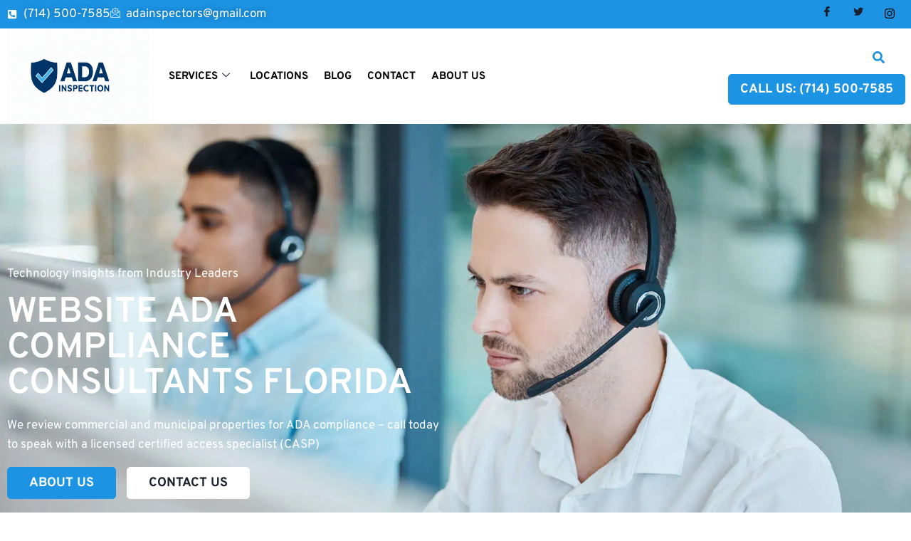

--- FILE ---
content_type: text/html; charset=UTF-8
request_url: https://adainspectionorangecounty.com/website-ada-compliance/florida/
body_size: 32805
content:
<!doctype html>
<html lang="en-US" prefix="og: https://ogp.me/ns#">
<head>
	<meta charset="UTF-8">
	<meta name="viewport" content="width=device-width, initial-scale=1">
	<link rel="profile" href="https://gmpg.org/xfn/11">
	<link rel="dns-prefetch" href="https://optimizerwpc.b-cdn.net" /><link rel="preconnect" href="https://optimizerwpc.b-cdn.net"><link rel="preconnect" href="https://optimize-v2.b-cdn.net/"><link rel="dns-prefetch" href="//adainspectionorang4cb04.zapwp.com" /><link rel="preconnect" href="https://adainspectionorang4cb04.zapwp.com">

<title>ADA Website Compliance Consulting Services Florida | Free Website Review | Martin Bros</title>
<meta name="description" content="Is your website in Florida ADA compliant? Submit your website for a free ADA compliance review. We can develop your site to meet any disability requirements. Call today"/>
<meta name="robots" content="follow, index, max-snippet:-1, max-video-preview:-1, max-image-preview:large"/>
<link rel="canonical" href="https://adainspectionorangecounty.com/website-ada-compliance/florida/" />
<meta property="og:locale" content="en_US" />
<meta property="og:type" content="article" />
<meta property="og:title" content="ADA Website Compliance Consulting Services Florida | Free Website Review | Martin Bros" />
<meta property="og:description" content="Is your website in Florida ADA compliant? Submit your website for a free ADA compliance review. We can develop your site to meet any disability requirements. Call today" />
<meta property="og:url" content="https://adainspectionorangecounty.com/website-ada-compliance/florida/" />
<meta property="og:site_name" content="ADA Inspection Orange County" />
<meta property="og:updated_time" content="2025-07-04T18:15:51+00:00" />
<meta property="og:image" content="https://adainspectionorangecounty.com/wp-content/uploads/elementor/thumbs/handicap-access-for-websites-qvp3siuigekw47t4l0i3d8621483mzd717k9d0nwow.jpg" />
<meta property="og:image:secure_url" content="https://adainspectionorang4cb04.zapwp.com/q:i/r:0/wp:1/w:1/u:https://adainspectionorangecounty.com/wp-content/uploads/elementor/thumbs/handicap-access-for-websites-qvp3siuigekw47t4l0i3d8621483mzd717k9d0nwow.jpg" />
<meta property="og:image:alt" content="Florida" />
<meta property="article:published_time" content="2023-11-26T22:36:29+00:00" />
<meta property="article:modified_time" content="2025-07-04T18:15:51+00:00" />
<meta property="og:video" content="https://www.youtube.com/embed/nARApeoqOGo" />
<meta property="video:duration" content="394" />
<meta property="ya:ovs:upload_date" content="2018-11-28T22:14:13-08:00" />
<meta property="ya:ovs:allow_embed" content="true" />
<meta name="twitter:card" content="summary_large_image" />
<meta name="twitter:title" content="ADA Website Compliance Consulting Services Florida | Free Website Review | Martin Bros" />
<meta name="twitter:description" content="Is your website in Florida ADA compliant? Submit your website for a free ADA compliance review. We can develop your site to meet any disability requirements. Call today" />
<meta name="twitter:image" content="https://adainspectionorangecounty.com/wp-content/uploads/elementor/thumbs/handicap-access-for-websites-qvp3siuigekw47t4l0i3d8621483mzd717k9d0nwow.jpg" />
<meta name="twitter:label1" content="Time to read" />
<meta name="twitter:data1" content="2 minutes" />
<script type="application/ld+json" class="rank-math-schema-pro">{"@context":"https://schema.org","@graph":[{"@type":["Organization","Person"],"@id":"https://adainspectionorangecounty.com/#person","name":"ADA Inspection Orange County","url":"https://adainspectionorangecounty.com"},{"@type":"WebSite","@id":"https://adainspectionorangecounty.com/#website","url":"https://adainspectionorangecounty.com","name":"ADA Inspection Orange County","publisher":{"@id":"https://adainspectionorangecounty.com/#person"},"inLanguage":"en-US"},{"@type":"ImageObject","@id":"https://adainspectionorangecounty.com/wp-content/uploads/elementor/thumbs/handicap-access-for-websites-qvp3siuigekw47t4l0i3d8621483mzd717k9d0nwow.jpg","url":"https://adainspectionorangecounty.com/wp-content/uploads/elementor/thumbs/handicap-access-for-websites-qvp3siuigekw47t4l0i3d8621483mzd717k9d0nwow.jpg","width":"200","height":"200","inLanguage":"en-US"},{"@type":"WebPage","@id":"https://adainspectionorangecounty.com/website-ada-compliance/florida/#webpage","url":"https://adainspectionorangecounty.com/website-ada-compliance/florida/","name":"ADA Website Compliance Consulting Services Florida | Free Website Review | Martin Bros","datePublished":"2023-11-26T22:36:29+00:00","dateModified":"2025-07-04T18:15:51+00:00","isPartOf":{"@id":"https://adainspectionorangecounty.com/#website"},"primaryImageOfPage":{"@id":"https://adainspectionorangecounty.com/wp-content/uploads/elementor/thumbs/handicap-access-for-websites-qvp3siuigekw47t4l0i3d8621483mzd717k9d0nwow.jpg"},"inLanguage":"en-US"},{"@type":"Person","@id":"https://adainspectionorangecounty.com/author/daren/","name":"admin","url":"https://adainspectionorangecounty.com/author/daren/","image":{"@type":"ImageObject","@id":"https://secure.gravatar.com/avatar/4169975f1f8ce950b649d57af8b8083dbe66ffeea8337e4eb6aeda04bd939dde?s=96&amp;d=mm&amp;r=g","url":"https://secure.gravatar.com/avatar/4169975f1f8ce950b649d57af8b8083dbe66ffeea8337e4eb6aeda04bd939dde?s=96&amp;d=mm&amp;r=g","caption":"admin","inLanguage":"en-US"},"sameAs":["https://adainspectionorangecounty.com"]},{"headline":"ADA Website Compliance Consulting Services Florida | Free Website Review | Martin Bros","description":"Is your website in Florida ADA compliant? Submit your website for a free ADA compliance review. We can develop your site to meet any disability requirements. Call today","datePublished":"2023-11-26T22:36:29+00:00","dateModified":"2025-07-04T18:15:51+00:00","image":{"@id":"https://adainspectionorangecounty.com/wp-content/uploads/elementor/thumbs/handicap-access-for-websites-qvp3siuigekw47t4l0i3d8621483mzd717k9d0nwow.jpg"},"author":{"@id":"https://adainspectionorangecounty.com/author/daren/","name":"admin"},"@type":"Article","name":"ADA Website Compliance Consulting Services Florida | Free Website Review | Martin Bros","@id":"https://adainspectionorangecounty.com/website-ada-compliance/florida/#schema-10639","isPartOf":{"@id":"https://adainspectionorangecounty.com/website-ada-compliance/florida/#webpage"},"publisher":{"@id":"https://adainspectionorangecounty.com/#person"},"inLanguage":"en-US","mainEntityOfPage":{"@id":"https://adainspectionorangecounty.com/website-ada-compliance/florida/#webpage"}},{"@type":"VideoObject","name":"Website ADA Accessibility Consulting Services Los Angeles California","description":"Is your website ADA compliant? Do you need to hire an ADA specialist who can evaluate and develop your website to meet ADA guidelines? https://www.adainspect...","uploadDate":"2018-11-28T22:14:13-08:00","thumbnailUrl":"https://adainspectionorangecounty.com/wp-content/uploads/2023/11/website-ada-accessibility-consul.jpg","embedUrl":"https://www.youtube.com/embed/nARApeoqOGo","duration":"PT6M34S","width":"1280","height":"720","isFamilyFriendly":"True","@id":"https://adainspectionorangecounty.com/website-ada-compliance/florida/#schema-10640","isPartOf":{"@id":"https://adainspectionorangecounty.com/website-ada-compliance/florida/#webpage"},"publisher":{"@id":"https://adainspectionorangecounty.com/#person"},"inLanguage":"en-US","mainEntityOfPage":{"@id":"https://adainspectionorangecounty.com/website-ada-compliance/florida/#webpage"}}]}</script>


<link rel='dns-prefetch' href='//www.googletagmanager.com' />
<link rel="alternate" type="application/rss+xml" title="ADA Inspection Orange County &raquo; Feed" href="https://adainspectionorangecounty.com/feed/" />
<link rel="alternate" type="application/rss+xml" title="ADA Inspection Orange County &raquo; Comments Feed" href="https://adainspectionorangecounty.com/comments/feed/" />
<link rel="alternate" title="oEmbed (JSON)" type="application/json+oembed" href="https://adainspectionorangecounty.com/wp-json/oembed/1.0/embed?url=https%3A%2F%2Fadainspectionorangecounty.com%2Fwebsite-ada-compliance%2Fflorida%2F" />
<link rel="alternate" title="oEmbed (XML)" type="text/xml+oembed" href="https://adainspectionorangecounty.com/wp-json/oembed/1.0/embed?url=https%3A%2F%2Fadainspectionorangecounty.com%2Fwebsite-ada-compliance%2Fflorida%2F&#038;format=xml" />
<style id='wp-img-auto-sizes-contain-inline-css'>
img:is([sizes=auto i],[sizes^="auto," i]){contain-intrinsic-size:3000px 1500px}
/*# sourceURL=wp-img-auto-sizes-contain-inline-css */
</style>
<style id='wp-emoji-styles-inline-css'>

	img.wp-smiley, img.emoji {
		display: inline !important;
		border: none !important;
		box-shadow: none !important;
		height: 1em !important;
		width: 1em !important;
		margin: 0 0.07em !important;
		vertical-align: -0.1em !important;
		background: none !important;
		padding: 0 !important;
	}
/*# sourceURL=wp-emoji-styles-inline-css */
</style>
<style id='global-styles-inline-css'>
:root{--wp--preset--aspect-ratio--square: 1;--wp--preset--aspect-ratio--4-3: 4/3;--wp--preset--aspect-ratio--3-4: 3/4;--wp--preset--aspect-ratio--3-2: 3/2;--wp--preset--aspect-ratio--2-3: 2/3;--wp--preset--aspect-ratio--16-9: 16/9;--wp--preset--aspect-ratio--9-16: 9/16;--wp--preset--color--black: #000000;--wp--preset--color--cyan-bluish-gray: #abb8c3;--wp--preset--color--white: #ffffff;--wp--preset--color--pale-pink: #f78da7;--wp--preset--color--vivid-red: #cf2e2e;--wp--preset--color--luminous-vivid-orange: #ff6900;--wp--preset--color--luminous-vivid-amber: #fcb900;--wp--preset--color--light-green-cyan: #7bdcb5;--wp--preset--color--vivid-green-cyan: #00d084;--wp--preset--color--pale-cyan-blue: #8ed1fc;--wp--preset--color--vivid-cyan-blue: #0693e3;--wp--preset--color--vivid-purple: #9b51e0;--wp--preset--gradient--vivid-cyan-blue-to-vivid-purple: linear-gradient(135deg,rgb(6,147,227) 0%,rgb(155,81,224) 100%);--wp--preset--gradient--light-green-cyan-to-vivid-green-cyan: linear-gradient(135deg,rgb(122,220,180) 0%,rgb(0,208,130) 100%);--wp--preset--gradient--luminous-vivid-amber-to-luminous-vivid-orange: linear-gradient(135deg,rgb(252,185,0) 0%,rgb(255,105,0) 100%);--wp--preset--gradient--luminous-vivid-orange-to-vivid-red: linear-gradient(135deg,rgb(255,105,0) 0%,rgb(207,46,46) 100%);--wp--preset--gradient--very-light-gray-to-cyan-bluish-gray: linear-gradient(135deg,rgb(238,238,238) 0%,rgb(169,184,195) 100%);--wp--preset--gradient--cool-to-warm-spectrum: linear-gradient(135deg,rgb(74,234,220) 0%,rgb(151,120,209) 20%,rgb(207,42,186) 40%,rgb(238,44,130) 60%,rgb(251,105,98) 80%,rgb(254,248,76) 100%);--wp--preset--gradient--blush-light-purple: linear-gradient(135deg,rgb(255,206,236) 0%,rgb(152,150,240) 100%);--wp--preset--gradient--blush-bordeaux: linear-gradient(135deg,rgb(254,205,165) 0%,rgb(254,45,45) 50%,rgb(107,0,62) 100%);--wp--preset--gradient--luminous-dusk: linear-gradient(135deg,rgb(255,203,112) 0%,rgb(199,81,192) 50%,rgb(65,88,208) 100%);--wp--preset--gradient--pale-ocean: linear-gradient(135deg,rgb(255,245,203) 0%,rgb(182,227,212) 50%,rgb(51,167,181) 100%);--wp--preset--gradient--electric-grass: linear-gradient(135deg,rgb(202,248,128) 0%,rgb(113,206,126) 100%);--wp--preset--gradient--midnight: linear-gradient(135deg,rgb(2,3,129) 0%,rgb(40,116,252) 100%);--wp--preset--font-size--small: 13px;--wp--preset--font-size--medium: 20px;--wp--preset--font-size--large: 36px;--wp--preset--font-size--x-large: 42px;--wp--preset--spacing--20: 0.44rem;--wp--preset--spacing--30: 0.67rem;--wp--preset--spacing--40: 1rem;--wp--preset--spacing--50: 1.5rem;--wp--preset--spacing--60: 2.25rem;--wp--preset--spacing--70: 3.38rem;--wp--preset--spacing--80: 5.06rem;--wp--preset--shadow--natural: 6px 6px 9px rgba(0, 0, 0, 0.2);--wp--preset--shadow--deep: 12px 12px 50px rgba(0, 0, 0, 0.4);--wp--preset--shadow--sharp: 6px 6px 0px rgba(0, 0, 0, 0.2);--wp--preset--shadow--outlined: 6px 6px 0px -3px rgb(255, 255, 255), 6px 6px rgb(0, 0, 0);--wp--preset--shadow--crisp: 6px 6px 0px rgb(0, 0, 0);}:root { --wp--style--global--content-size: 800px;--wp--style--global--wide-size: 1200px; }:where(body) { margin: 0; }.wp-site-blocks > .alignleft { float: left; margin-right: 2em; }.wp-site-blocks > .alignright { float: right; margin-left: 2em; }.wp-site-blocks > .aligncenter { justify-content: center; margin-left: auto; margin-right: auto; }:where(.wp-site-blocks) > * { margin-block-start: 24px; margin-block-end: 0; }:where(.wp-site-blocks) > :first-child { margin-block-start: 0; }:where(.wp-site-blocks) > :last-child { margin-block-end: 0; }:root { --wp--style--block-gap: 24px; }:root :where(.is-layout-flow) > :first-child{margin-block-start: 0;}:root :where(.is-layout-flow) > :last-child{margin-block-end: 0;}:root :where(.is-layout-flow) > *{margin-block-start: 24px;margin-block-end: 0;}:root :where(.is-layout-constrained) > :first-child{margin-block-start: 0;}:root :where(.is-layout-constrained) > :last-child{margin-block-end: 0;}:root :where(.is-layout-constrained) > *{margin-block-start: 24px;margin-block-end: 0;}:root :where(.is-layout-flex){gap: 24px;}:root :where(.is-layout-grid){gap: 24px;}.is-layout-flow > .alignleft{float: left;margin-inline-start: 0;margin-inline-end: 2em;}.is-layout-flow > .alignright{float: right;margin-inline-start: 2em;margin-inline-end: 0;}.is-layout-flow > .aligncenter{margin-left: auto !important;margin-right: auto !important;}.is-layout-constrained > .alignleft{float: left;margin-inline-start: 0;margin-inline-end: 2em;}.is-layout-constrained > .alignright{float: right;margin-inline-start: 2em;margin-inline-end: 0;}.is-layout-constrained > .aligncenter{margin-left: auto !important;margin-right: auto !important;}.is-layout-constrained > :where(:not(.alignleft):not(.alignright):not(.alignfull)){max-width: var(--wp--style--global--content-size);margin-left: auto !important;margin-right: auto !important;}.is-layout-constrained > .alignwide{max-width: var(--wp--style--global--wide-size);}body .is-layout-flex{display: flex;}.is-layout-flex{flex-wrap: wrap;align-items: center;}.is-layout-flex > :is(*, div){margin: 0;}body .is-layout-grid{display: grid;}.is-layout-grid > :is(*, div){margin: 0;}body{padding-top: 0px;padding-right: 0px;padding-bottom: 0px;padding-left: 0px;}a:where(:not(.wp-element-button)){text-decoration: underline;}:root :where(.wp-element-button, .wp-block-button__link){background-color: #32373c;border-width: 0;color: #fff;font-family: inherit;font-size: inherit;font-style: inherit;font-weight: inherit;letter-spacing: inherit;line-height: inherit;padding-top: calc(0.667em + 2px);padding-right: calc(1.333em + 2px);padding-bottom: calc(0.667em + 2px);padding-left: calc(1.333em + 2px);text-decoration: none;text-transform: inherit;}.has-black-color{color: var(--wp--preset--color--black) !important;}.has-cyan-bluish-gray-color{color: var(--wp--preset--color--cyan-bluish-gray) !important;}.has-white-color{color: var(--wp--preset--color--white) !important;}.has-pale-pink-color{color: var(--wp--preset--color--pale-pink) !important;}.has-vivid-red-color{color: var(--wp--preset--color--vivid-red) !important;}.has-luminous-vivid-orange-color{color: var(--wp--preset--color--luminous-vivid-orange) !important;}.has-luminous-vivid-amber-color{color: var(--wp--preset--color--luminous-vivid-amber) !important;}.has-light-green-cyan-color{color: var(--wp--preset--color--light-green-cyan) !important;}.has-vivid-green-cyan-color{color: var(--wp--preset--color--vivid-green-cyan) !important;}.has-pale-cyan-blue-color{color: var(--wp--preset--color--pale-cyan-blue) !important;}.has-vivid-cyan-blue-color{color: var(--wp--preset--color--vivid-cyan-blue) !important;}.has-vivid-purple-color{color: var(--wp--preset--color--vivid-purple) !important;}.has-black-background-color{background-color: var(--wp--preset--color--black) !important;}.has-cyan-bluish-gray-background-color{background-color: var(--wp--preset--color--cyan-bluish-gray) !important;}.has-white-background-color{background-color: var(--wp--preset--color--white) !important;}.has-pale-pink-background-color{background-color: var(--wp--preset--color--pale-pink) !important;}.has-vivid-red-background-color{background-color: var(--wp--preset--color--vivid-red) !important;}.has-luminous-vivid-orange-background-color{background-color: var(--wp--preset--color--luminous-vivid-orange) !important;}.has-luminous-vivid-amber-background-color{background-color: var(--wp--preset--color--luminous-vivid-amber) !important;}.has-light-green-cyan-background-color{background-color: var(--wp--preset--color--light-green-cyan) !important;}.has-vivid-green-cyan-background-color{background-color: var(--wp--preset--color--vivid-green-cyan) !important;}.has-pale-cyan-blue-background-color{background-color: var(--wp--preset--color--pale-cyan-blue) !important;}.has-vivid-cyan-blue-background-color{background-color: var(--wp--preset--color--vivid-cyan-blue) !important;}.has-vivid-purple-background-color{background-color: var(--wp--preset--color--vivid-purple) !important;}.has-black-border-color{border-color: var(--wp--preset--color--black) !important;}.has-cyan-bluish-gray-border-color{border-color: var(--wp--preset--color--cyan-bluish-gray) !important;}.has-white-border-color{border-color: var(--wp--preset--color--white) !important;}.has-pale-pink-border-color{border-color: var(--wp--preset--color--pale-pink) !important;}.has-vivid-red-border-color{border-color: var(--wp--preset--color--vivid-red) !important;}.has-luminous-vivid-orange-border-color{border-color: var(--wp--preset--color--luminous-vivid-orange) !important;}.has-luminous-vivid-amber-border-color{border-color: var(--wp--preset--color--luminous-vivid-amber) !important;}.has-light-green-cyan-border-color{border-color: var(--wp--preset--color--light-green-cyan) !important;}.has-vivid-green-cyan-border-color{border-color: var(--wp--preset--color--vivid-green-cyan) !important;}.has-pale-cyan-blue-border-color{border-color: var(--wp--preset--color--pale-cyan-blue) !important;}.has-vivid-cyan-blue-border-color{border-color: var(--wp--preset--color--vivid-cyan-blue) !important;}.has-vivid-purple-border-color{border-color: var(--wp--preset--color--vivid-purple) !important;}.has-vivid-cyan-blue-to-vivid-purple-gradient-background{background: var(--wp--preset--gradient--vivid-cyan-blue-to-vivid-purple) !important;}.has-light-green-cyan-to-vivid-green-cyan-gradient-background{background: var(--wp--preset--gradient--light-green-cyan-to-vivid-green-cyan) !important;}.has-luminous-vivid-amber-to-luminous-vivid-orange-gradient-background{background: var(--wp--preset--gradient--luminous-vivid-amber-to-luminous-vivid-orange) !important;}.has-luminous-vivid-orange-to-vivid-red-gradient-background{background: var(--wp--preset--gradient--luminous-vivid-orange-to-vivid-red) !important;}.has-very-light-gray-to-cyan-bluish-gray-gradient-background{background: var(--wp--preset--gradient--very-light-gray-to-cyan-bluish-gray) !important;}.has-cool-to-warm-spectrum-gradient-background{background: var(--wp--preset--gradient--cool-to-warm-spectrum) !important;}.has-blush-light-purple-gradient-background{background: var(--wp--preset--gradient--blush-light-purple) !important;}.has-blush-bordeaux-gradient-background{background: var(--wp--preset--gradient--blush-bordeaux) !important;}.has-luminous-dusk-gradient-background{background: var(--wp--preset--gradient--luminous-dusk) !important;}.has-pale-ocean-gradient-background{background: var(--wp--preset--gradient--pale-ocean) !important;}.has-electric-grass-gradient-background{background: var(--wp--preset--gradient--electric-grass) !important;}.has-midnight-gradient-background{background: var(--wp--preset--gradient--midnight) !important;}.has-small-font-size{font-size: var(--wp--preset--font-size--small) !important;}.has-medium-font-size{font-size: var(--wp--preset--font-size--medium) !important;}.has-large-font-size{font-size: var(--wp--preset--font-size--large) !important;}.has-x-large-font-size{font-size: var(--wp--preset--font-size--x-large) !important;}
:root :where(.wp-block-pullquote){font-size: 1.5em;line-height: 1.6;}
/*# sourceURL=global-styles-inline-css */
</style>
<link rel='stylesheet' id='hello-elementor-css' href='https://adainspectionorang4cb04.zapwp.com/m:0/a:https://adainspectionorangecounty.com/wp-content/themes/hello-elementor/assets/css/reset.css?icv=723558' media='all' />
<link rel='stylesheet' id='hello-elementor-theme-style-css' href='https://adainspectionorang4cb04.zapwp.com/m:0/a:https://adainspectionorangecounty.com/wp-content/themes/hello-elementor/assets/css/theme.css?icv=723558' media='all' />
<link rel='stylesheet' id='hello-elementor-header-footer-css' href='https://adainspectionorang4cb04.zapwp.com/m:0/a:https://adainspectionorangecounty.com/wp-content/themes/hello-elementor/assets/css/header-footer.css?icv=723558' media='all' />
<link rel='stylesheet' id='elementor-frontend-css' href='https://adainspectionorang4cb04.zapwp.com/m:0/a:https://adainspectionorangecounty.com/wp-content/plugins/elementor/assets/css/frontend.min.css?icv=723558' media='all' />
<link rel='stylesheet' id='elementor-post-10-css' href='https://adainspectionorang4cb04.zapwp.com/m:0/a:https://adainspectionorangecounty.com/wp-content/uploads/elementor/css/post-10.css?icv=723558' media='all' />
<link rel='stylesheet' id='widget-icon-list-css' href='https://adainspectionorang4cb04.zapwp.com/m:0/a:https://adainspectionorangecounty.com/wp-content/plugins/elementor/assets/css/widget-icon-list.min.css?icv=723558' media='all' />
<link rel='stylesheet' id='widget-image-css' href='https://adainspectionorang4cb04.zapwp.com/m:0/a:https://adainspectionorangecounty.com/wp-content/plugins/elementor/assets/css/widget-image.min.css?icv=723558' media='all' />
<link rel='stylesheet' id='e-sticky-css' href='https://adainspectionorang4cb04.zapwp.com/m:0/a:https://adainspectionorangecounty.com/wp-content/plugins/elementor-pro/assets/css/modules/sticky.min.css?icv=723558' media='all' />
<link rel='stylesheet' id='widget-heading-css' href='https://adainspectionorang4cb04.zapwp.com/m:0/a:https://adainspectionorangecounty.com/wp-content/plugins/elementor/assets/css/widget-heading.min.css?icv=723558' media='all' />
<link rel='stylesheet' id='mediaelement-css' href='https://adainspectionorang4cb04.zapwp.com/m:0/a:https://adainspectionorangecounty.com/wp-includes/js/mediaelement/mediaelementplayer-legacy.min.css?icv=723558' media='all' />
<link rel='stylesheet' id='wp-mediaelement-css' href='https://adainspectionorang4cb04.zapwp.com/m:0/a:https://adainspectionorangecounty.com/wp-includes/js/mediaelement/wp-mediaelement.min.css?icv=723558' media='all' />
<link rel='stylesheet' id='widget-search-form-css' href='https://adainspectionorang4cb04.zapwp.com/m:0/a:https://adainspectionorangecounty.com/wp-content/plugins/elementor-pro/assets/css/widget-search-form.min.css?icv=723558' media='all' />
<link rel='stylesheet' id='widget-form-css' href='https://adainspectionorang4cb04.zapwp.com/m:0/a:https://adainspectionorangecounty.com/wp-content/plugins/elementor-pro/assets/css/widget-form.min.css?icv=723558' media='all' />
<link rel='stylesheet' id='e-popup-css' href='https://adainspectionorang4cb04.zapwp.com/m:0/a:https://adainspectionorangecounty.com/wp-content/plugins/elementor-pro/assets/css/conditionals/popup.min.css?icv=723558' media='all' />
<link rel='stylesheet' id='cotton-css' href='https://adainspectionorang4cb04.zapwp.com/m:0/a:https://adainspectionorangecounty.com/wp-content/plugins/elementskit/modules/mouse-cursor/assets/css/style.css?icv=723558' media='all' />
<link rel='stylesheet' id='widget-video-css' href='https://adainspectionorang4cb04.zapwp.com/m:0/a:https://adainspectionorangecounty.com/wp-content/plugins/elementor/assets/css/widget-video.min.css?icv=723558' media='all' />
<link rel='stylesheet' id='elementor-post-1140-css' href='https://adainspectionorang4cb04.zapwp.com/m:0/a:https://adainspectionorangecounty.com/wp-content/uploads/elementor/css/post-1140.css?icv=723558' media='all' />
<link rel='stylesheet' id='elementor-post-13-css' href='https://adainspectionorang4cb04.zapwp.com/m:0/a:https://adainspectionorangecounty.com/wp-content/uploads/elementor/css/post-13.css?icv=723558' media='all' />
<link rel='stylesheet' id='elementor-post-1808-css' href='https://adainspectionorang4cb04.zapwp.com/m:0/a:https://adainspectionorangecounty.com/wp-content/uploads/elementor/css/post-1808.css?icv=723558' media='all' />
<link rel='stylesheet' id='elementor-post-1939-css' href='https://adainspectionorang4cb04.zapwp.com/m:0/a:https://adainspectionorangecounty.com/wp-content/uploads/elementor/css/post-1939.css?icv=723558' media='all' />
<link rel='stylesheet' id='elementskit-parallax-style-css' href='https://adainspectionorang4cb04.zapwp.com/m:0/a:https://adainspectionorangecounty.com/wp-content/plugins/elementskit/modules/parallax/assets/css/style.css?icv=723558' media='all' />
<link rel='stylesheet' id='ekit-widget-styles-css' href='https://adainspectionorang4cb04.zapwp.com/m:0/a:https://adainspectionorangecounty.com/wp-content/plugins/elementskit-lite/widgets/init/assets/css/widget-styles.css?icv=723558' media='all' />
<link rel='stylesheet' id='ekit-widget-styles-pro-css' href='https://adainspectionorang4cb04.zapwp.com/m:0/a:https://adainspectionorangecounty.com/wp-content/plugins/elementskit/widgets/init/assets/css/widget-styles-pro.css?icv=723558' media='all' />
<link rel='stylesheet' id='ekit-responsive-css' href='https://adainspectionorang4cb04.zapwp.com/m:0/a:https://adainspectionorangecounty.com/wp-content/plugins/elementskit-lite/widgets/init/assets/css/responsive.css?icv=723558' media='all' />
<link rel='stylesheet' id='eael-general-css' href='https://adainspectionorang4cb04.zapwp.com/m:0/a:https://adainspectionorangecounty.com/wp-content/plugins/essential-addons-for-elementor-lite/assets/front-end/css/view/general.min.css?icv=723558' media='all' />
<link rel='stylesheet' id='elementor-gf-local-overpass-css' href='https://adainspectionorangecounty.com/wp-content/uploads/elementor/google-fonts/css/overpass.css?ver=1742256483' media='all' />
<link rel='stylesheet' id='elementor-icons-ekiticons-css' href='https://adainspectionorang4cb04.zapwp.com/m:0/a:https://adainspectionorangecounty.com/wp-content/plugins/elementskit-lite/modules/elementskit-icon-pack/assets/css/ekiticons.css?icv=723558' media='all' />
<script type="text/javascript">var n489D_vars={"triggerDomEvent":"true", "delayOn":"false", "triggerElementor":"true", "linkPreload":"false", "excludeLink":["add-to-cart"]};</script><script type="text/placeholder" data-script-id="delayed-script-0"></script><script type="text/placeholder" data-script-id="delayed-script-1"></script>
<script type="text/placeholder" data-script-id="delayed-script-2"></script>
<script type="text/placeholder" data-script-id="delayed-script-3"></script>
<script type="text/placeholder" data-script-id="delayed-script-4"></script>
<script type="text/placeholder" data-script-id="delayed-script-5"></script>
<link rel="https://api.w.org/" href="https://adainspectionorangecounty.com/wp-json/" /><link rel="alternate" title="JSON" type="application/json" href="https://adainspectionorangecounty.com/wp-json/wp/v2/pages/1140" /><link rel="EditURI" type="application/rsd+xml" title="RSD" href="https://adainspectionorangecounty.com/xmlrpc.php?rsd" />
<meta name="generator" content="WordPress 6.9" />
<link rel='shortlink' href='https://adainspectionorangecounty.com/?p=1140' />
<meta name="generator" content="Site Kit by Google 1.170.0" /><meta name="description" content="Is your website for Florida ADA compliant? Submit your website for a free ADA compliance review. We can develop your site to meet any disability requirements. Call today">
<meta name="generator" content="Elementor 3.34.2; features: e_font_icon_svg, additional_custom_breakpoints; settings: css_print_method-external, google_font-enabled, font_display-swap">

			<script type="text/placeholder" data-script-id="delayed-script-6"></script>
					<style>
				.e-con.e-parent:nth-of-type(n+4):not(.e-lazyloaded):not(.e-no-lazyload),
				.e-con.e-parent:nth-of-type(n+4):not(.e-lazyloaded):not(.e-no-lazyload) * {
					background-image: none !important;
				}
				@media screen and (max-height: 1024px) {
					.e-con.e-parent:nth-of-type(n+3):not(.e-lazyloaded):not(.e-no-lazyload),
					.e-con.e-parent:nth-of-type(n+3):not(.e-lazyloaded):not(.e-no-lazyload) * {
						background-image: none !important;
					}
				}
				@media screen and (max-height: 640px) {
					.e-con.e-parent:nth-of-type(n+2):not(.e-lazyloaded):not(.e-no-lazyload),
					.e-con.e-parent:nth-of-type(n+2):not(.e-lazyloaded):not(.e-no-lazyload) * {
						background-image: none !important;
					}
				}
			</style>
			<script type="text/placeholder" data-script-id="delayed-script-7"></script>
<script type="text/placeholder" data-script-id="delayed-script-8"></script>
<link rel="icon" href="https://adainspectionorang4cb04.zapwp.com/q:i/r:0/wp:1/w:1/u:https://adainspectionorangecounty.com/wp-content/uploads/2025/06/cropped-ADA-Inspection-services-Martin-Bros-32x32.jpg" sizes="32x32" />
<link rel="icon" href="https://adainspectionorang4cb04.zapwp.com/q:i/r:0/wp:1/w:1/u:https://adainspectionorangecounty.com/wp-content/uploads/2025/06/cropped-ADA-Inspection-services-Martin-Bros-192x192.jpg" sizes="192x192" />
<link rel="apple-touch-icon" href="https://adainspectionorang4cb04.zapwp.com/q:i/r:0/wp:1/w:1/u:https://adainspectionorangecounty.com/wp-content/uploads/2025/06/cropped-ADA-Inspection-services-Martin-Bros-180x180.jpg" />
<meta name="msapplication-TileImage" content="https://adainspectionorang4cb04.zapwp.com/q:i/r:0/wp:1/w:1/u:https://adainspectionorangecounty.com/wp-content/uploads/2025/06/cropped-ADA-Inspection-services-Martin-Bros-270x270.jpg" />
		<style id="wp-custom-css">
			.button-glow {
	pointer-events: none;
}

.post-footer .elementor-icon-list-text {
    padding-left: 0px !important;
}

.checklist-box .elementskit-infobox {
    overflow: visible;
}

.wrapper-single-blog .wp-block-image {
    border-radius: 3px;
    border: 6px outset #1c93e3!important;
}

.slider-portfolio .ekit-wid-con .ekit_image_hover:before {
    content: "";
    position: absolute;
    bottom: 0;
    left: 0;
    display: inline-block;
    width: 100%;
    height: 100%;
    background-color: #1818182b;
    z-index: 1;
    transition: .3s !important;
}

/* SLICK RESET */
body .slick-slider {
	display: -webkit-box;
	display: -webkit-flex;
	display: -moz-box;
	display: -ms-flexbox;
	display: flex;
	-webkit-box-orient: horizontal;
	-webkit-box-direction: normal;
	-webkit-flex-flow: row wrap;
	-moz-box-orient: horizontal;
	-moz-box-direction: normal;
	-ms-flex-flow: row wrap;
	flex-flow: row wrap;
}

body .slick-slider .slick-slide {
	float: none;
}

body .slick-slider .slick-track {
	display: -webkit-box;
	display: -webkit-flex;
	display: -moz-box;
	display: -ms-flexbox;
	display: flex;
	-webkit-box-align: start;
	-webkit-align-items: flex-start;
	-moz-box-align: start;
	-ms-flex-align: start;
	align-items: flex-start;
	-webkit-box-pack: start;
	-webkit-justify-content: flex-start;
	-moz-box-pack: start;
	-ms-flex-pack: start;
	justify-content: flex-start;
}

body .slick-slider .slick-dots {
	width: 100%;
	display: -webkit-box;
	display: -webkit-flex;
	display: -moz-box;
	display: -ms-flexbox;
	display: flex;
	-webkit-box-align: center;
	-webkit-align-items: center;
	-moz-box-align: center;
	-ms-flex-align: center;
	align-items: center;
	-webkit-box-pack: center;
	-webkit-justify-content: center;
	-moz-box-pack: center;
	-ms-flex-pack: center;
	justify-content: center;
	-webkit-box-orient: horizontal;
	-webkit-box-direction: normal;
	-webkit-flex-flow: row wrap;
	-moz-box-orient: horizontal;
	-moz-box-direction: normal;
	-ms-flex-flow: row wrap;
	flex-flow: row wrap;
	margin-top: 10px;
	padding: 0;
	bottom: -40px;
}

body .slick-slider .slick-dots li {
	display: -webkit-box;
	display: -webkit-flex;
	display: -moz-box;
	display: -ms-flexbox;
	display: flex;
	width: auto;
	margin-bottom: 0;
}

body .slick-slider .slick-dots li:not(:last-child) {
	margin-right: 16px;
}

body .slick-slider .slick-dots button {
	width: 8px;
	height: 8px;
	border: 1px solid #C4C4C4;
	background-color: #C4C4C4;
	-webkit-border-radius: 50%;
	-moz-border-radius: 50%;
	border-radius: 50%;
	font-size: 0;
	opacity: .2;
	-webkit-transition: .2s;
	-o-transition: .2s;
	-moz-transition: .2s;
	transition: .2s;
}

body .slick-slider .slick-dots button:hover {
	border-color: #99B2DD;
}

body ul.slick-dots li.slick-active button {
	background-color: #1C93E3;
	border-color: #1C93E3;
	opacity: 1;
}

body .slick-slider .slick-arrow {
	position: absolute;
	top: 50%;
	z-index: 1;
	width: 30px;
  height: 50px;
  padding: 0;
	font-size: 0;
	border: none;
	-webkit-border-radius: 0;
	-moz-border-radius: 0;
	border-radius: 0;
	-webkit-transition: .2s;
	-o-transition: .2s;
	-moz-transition: .2s;
	transition: .2s;
	-webkit-transform: translateY(-50%);
	-moz-transform: translateY(-50%);
	-ms-transform: translateY(-50%);
	-o-transform: translateY(-50%);
	transform: translateY(-50%);
	background: rgba(0,0,0,.8) center/contain no-repeat;
}

body .slick-slider.slick-dotted .slick-arrow {
	top: -webkit-calc(50% - 20px);
	top: -moz-calc(50% - 20px);
	top: calc(50% - 20px);
}

body .slick-slider .slick-prev.slick-arrow {
	background-image: url(https://adainspectionorang4cb04.zapwp.com/q:i/r:0/wp:1/w:1/u:adainspectionorangecounty.com/wp-content/uploads/2023/05/icon-chevron-right-white.svg);
	-webkit-transform: translateY(-50%) rotate(180deg);
	-moz-transform: translateY(-50%) rotate(180deg);
	-ms-transform: translateY(-50%) rotate(180deg);
	-o-transform: translateY(-50%) rotate(180deg);
	transform: translateY(-50%) rotate(180deg);
}

body .slick-slider .slick-next.slick-arrow {
	background-image: url(https://adainspectionorang4cb04.zapwp.com/q:i/r:0/wp:1/w:1/u:adainspectionorangecounty.com/wp-content/uploads/2023/05/icon-chevron-right-white.svg);
}

body .slick-slider .slick-prev.slick-arrow {
	left: 0;
}

body .slick-slider .slick-next.slick-arrow {
	right: 0;
}

body .slick-slider .slick-arrow.slick-disabled {
	opacity: .6;
}

body .slick-dots li button:before {
    display: none;
}

body .slick-slider .slick-arrow.slick-disabled {
    opacity: 0.5;
}

body .slick-slider .slick-slide {
    padding: 4px 15px;
}

body .slick-next::before,
body .slick-prev::before {
	display: none;
}		</style>
		<style>.wpc-delay-elementor{display:none!important;}</style></head>
<body class="wp-singular page-template page-template-elementor_header_footer page page-id-1140 page-child parent-pageid-50 wp-embed-responsive wp-theme-hello-elementor hello-elementor-default elementor-default elementor-template-full-width elementor-kit-10 elementor-page elementor-page-1140">


<a class="skip-link screen-reader-text" href="#content">Skip to content</a>

		<header data-elementor-type="header" data-elementor-id="13" class="elementor elementor-13 elementor-location-header" data-elementor-post-type="elementor_library">
					<section class="elementor-section elementor-top-section elementor-element elementor-element-e6a4887 elementor-section-boxed elementor-section-height-default elementor-section-height-default" data-id="e6a4887" data-element_type="section" data-settings="{&quot;background_background&quot;:&quot;classic&quot;,&quot;ekit_has_onepagescroll_dot&quot;:&quot;yes&quot;}">
						<div class="elementor-container elementor-column-gap-default">
					<div class="elementor-column elementor-col-100 elementor-top-column elementor-element elementor-element-1eade69" data-id="1eade69" data-element_type="column">
			<div class="elementor-widget-wrap elementor-element-populated">
						<div class="elementor-element elementor-element-c2e9c85 elementor-icon-list--layout-inline elementor-widget__width-auto elementor-hidden-tablet elementor-hidden-mobile elementor-list-item-link-full_width elementor-widget elementor-widget-icon-list" data-id="c2e9c85" data-element_type="widget" data-settings="{&quot;ekit_we_effect_on&quot;:&quot;none&quot;}" data-widget_type="icon-list.default">
				<div class="elementor-widget-container">
							<ul class="elementor-icon-list-items elementor-inline-items">
							<li class="elementor-icon-list-item elementor-inline-item">
											<a href="tel:7145007585">

												<span class="elementor-icon-list-icon">
							<svg aria-hidden="true" class="e-font-icon-svg e-fas-phone-square-alt" viewBox="0 0 448 512" xmlns="http://www.w3.org/2000/svg"><path d="M400 32H48A48 48 0 0 0 0 80v352a48 48 0 0 0 48 48h352a48 48 0 0 0 48-48V80a48 48 0 0 0-48-48zm-16.39 307.37l-15 65A15 15 0 0 1 354 416C194 416 64 286.29 64 126a15.7 15.7 0 0 1 11.63-14.61l65-15A18.23 18.23 0 0 1 144 96a16.27 16.27 0 0 1 13.79 9.09l30 70A17.9 17.9 0 0 1 189 181a17 17 0 0 1-5.5 11.61l-37.89 31a231.91 231.91 0 0 0 110.78 110.78l31-37.89A17 17 0 0 1 299 291a17.85 17.85 0 0 1 5.91 1.21l70 30A16.25 16.25 0 0 1 384 336a17.41 17.41 0 0 1-.39 3.37z"></path></svg>						</span>
										<span class="elementor-icon-list-text">(714) 500-7585</span>
											</a>
									</li>
								<li class="elementor-icon-list-item elementor-inline-item">
											<a href="/cdn-cgi/l/email-protection#650401040c0b16150006110a1716250208040c094b060a08">

												<span class="elementor-icon-list-icon">
							<i aria-hidden="true" class="icon icon-email1"></i>						</span>
										<span class="elementor-icon-list-text"><span class="__cf_email__" data-cfemail="d1b0b5b0b8bfa2a1b4b2a5bea3a291b6bcb0b8bdffb2bebc">[email&#160;protected]</span></span>
											</a>
									</li>
						</ul>
						</div>
				</div>
				<div class="elementor-element elementor-element-68af6b1 elementor-widget__width-auto elementor-hidden-tablet elementor-hidden-mobile elementor-widget elementor-widget-elementskit-social-media" data-id="68af6b1" data-element_type="widget" data-settings="{&quot;ekit_we_effect_on&quot;:&quot;none&quot;}" data-widget_type="elementskit-social-media.default">
				<div class="elementor-widget-container">
					<div class="ekit-wid-con" >			 <ul class="ekit_social_media">
														<li class="elementor-repeater-item-f34d54f">
					    <a
						href="https://www.facebook.com/adacaspinspectioncertification/" aria-label="Facebook" class="facebook" >
							
							<i aria-hidden="true" class="icon icon-facebook"></i>
                                                                                                            </a>
                    </li>
                    														<li class="elementor-repeater-item-7d9d57c">
					    <a
						href="https://twitter.com/ADAinspectorsOC" aria-label="Twitter" class="twitter" >
							
							<i aria-hidden="true" class="icon icon-twitter"></i>
                                                                                                            </a>
                    </li>
                    														<li class="elementor-repeater-item-3c39996">
					    <a
						href="https://www.instagram.com/ada_inspectors/" aria-label="Instagram" class="instagram" >
							
							<svg aria-hidden="true" class="e-font-icon-svg e-fab-instagram" viewBox="0 0 448 512" xmlns="http://www.w3.org/2000/svg"><path d="M224.1 141c-63.6 0-114.9 51.3-114.9 114.9s51.3 114.9 114.9 114.9S339 319.5 339 255.9 287.7 141 224.1 141zm0 189.6c-41.1 0-74.7-33.5-74.7-74.7s33.5-74.7 74.7-74.7 74.7 33.5 74.7 74.7-33.6 74.7-74.7 74.7zm146.4-194.3c0 14.9-12 26.8-26.8 26.8-14.9 0-26.8-12-26.8-26.8s12-26.8 26.8-26.8 26.8 12 26.8 26.8zm76.1 27.2c-1.7-35.9-9.9-67.7-36.2-93.9-26.2-26.2-58-34.4-93.9-36.2-37-2.1-147.9-2.1-184.9 0-35.8 1.7-67.6 9.9-93.9 36.1s-34.4 58-36.2 93.9c-2.1 37-2.1 147.9 0 184.9 1.7 35.9 9.9 67.7 36.2 93.9s58 34.4 93.9 36.2c37 2.1 147.9 2.1 184.9 0 35.9-1.7 67.7-9.9 93.9-36.2 26.2-26.2 34.4-58 36.2-93.9 2.1-37 2.1-147.8 0-184.8zM398.8 388c-7.8 19.6-22.9 34.7-42.6 42.6-29.5 11.7-99.5 9-132.1 9s-102.7 2.6-132.1-9c-19.6-7.8-34.7-22.9-42.6-42.6-11.7-29.5-9-99.5-9-132.1s-2.6-102.7 9-132.1c7.8-19.6 22.9-34.7 42.6-42.6 29.5-11.7 99.5-9 132.1-9s102.7-2.6 132.1 9c19.6 7.8 34.7 22.9 42.6 42.6 11.7 29.5 9 99.5 9 132.1s2.7 102.7-9 132.1z"></path></svg>
                                                                                                            </a>
                    </li>
                    							</ul>
		</div>				</div>
				</div>
				<div class="elementor-element elementor-element-7f95150 elementor-widget__width-auto elementor-hidden-desktop elementor-widget elementor-widget-elementskit-social-media" data-id="7f95150" data-element_type="widget" data-settings="{&quot;ekit_we_effect_on&quot;:&quot;none&quot;}" data-widget_type="elementskit-social-media.default">
				<div class="elementor-widget-container">
					<div class="ekit-wid-con" >			 <ul class="ekit_social_media">
														<li class="elementor-repeater-item-747ef6f">
					    <a
						href="tel:12345678910" aria-label="Phone" class="alt" >
							
							<svg aria-hidden="true" class="e-font-icon-svg e-fas-phone-square-alt" viewBox="0 0 448 512" xmlns="http://www.w3.org/2000/svg"><path d="M400 32H48A48 48 0 0 0 0 80v352a48 48 0 0 0 48 48h352a48 48 0 0 0 48-48V80a48 48 0 0 0-48-48zm-16.39 307.37l-15 65A15 15 0 0 1 354 416C194 416 64 286.29 64 126a15.7 15.7 0 0 1 11.63-14.61l65-15A18.23 18.23 0 0 1 144 96a16.27 16.27 0 0 1 13.79 9.09l30 70A17.9 17.9 0 0 1 189 181a17 17 0 0 1-5.5 11.61l-37.89 31a231.91 231.91 0 0 0 110.78 110.78l31-37.89A17 17 0 0 1 299 291a17.85 17.85 0 0 1 5.91 1.21l70 30A16.25 16.25 0 0 1 384 336a17.41 17.41 0 0 1-.39 3.37z"></path></svg>
                                                                                                            </a>
                    </li>
                    														<li class="elementor-repeater-item-5ce1faa">
					    <a href="/cdn-cgi/l/email-protection#760f1903041b171f1a36111b171f1a5815191b" aria-label="Email" class="email1">
							
							<i aria-hidden="true" class="icon icon-email1"></i>
                                                                                                            </a>
                    </li>
                    														<li class="elementor-repeater-item-f34d54f">
					    <a
						href="https://www.facebook.com/adacaspinspectioncertification/" aria-label="Facebook" class="facebook" >
							
							<i aria-hidden="true" class="icon icon-facebook"></i>
                                                                                                            </a>
                    </li>
                    														<li class="elementor-repeater-item-7d9d57c">
					    <a
						href="https://www.linkedin.com/in/adainspectors/" aria-label="Linkedin" class="linkedin" >
							
							<svg aria-hidden="true" class="e-font-icon-svg e-fab-linkedin" viewBox="0 0 448 512" xmlns="http://www.w3.org/2000/svg"><path d="M416 32H31.9C14.3 32 0 46.5 0 64.3v383.4C0 465.5 14.3 480 31.9 480H416c17.6 0 32-14.5 32-32.3V64.3c0-17.8-14.4-32.3-32-32.3zM135.4 416H69V202.2h66.5V416zm-33.2-243c-21.3 0-38.5-17.3-38.5-38.5S80.9 96 102.2 96c21.2 0 38.5 17.3 38.5 38.5 0 21.3-17.2 38.5-38.5 38.5zm282.1 243h-66.4V312c0-24.8-.5-56.7-34.5-56.7-34.6 0-39.9 27-39.9 54.9V416h-66.4V202.2h63.7v29.2h.9c8.9-16.8 30.6-34.5 62.9-34.5 67.2 0 79.7 44.3 79.7 101.9V416z"></path></svg>
                                                                                                            </a>
                    </li>
                    														<li class="elementor-repeater-item-3c39996">
					    <a
						href="https://www.instagram.com/ada_inspectors/" aria-label="Instagram" class="instagram" >
							
							<svg aria-hidden="true" class="e-font-icon-svg e-fab-instagram" viewBox="0 0 448 512" xmlns="http://www.w3.org/2000/svg"><path d="M224.1 141c-63.6 0-114.9 51.3-114.9 114.9s51.3 114.9 114.9 114.9S339 319.5 339 255.9 287.7 141 224.1 141zm0 189.6c-41.1 0-74.7-33.5-74.7-74.7s33.5-74.7 74.7-74.7 74.7 33.5 74.7 74.7-33.6 74.7-74.7 74.7zm146.4-194.3c0 14.9-12 26.8-26.8 26.8-14.9 0-26.8-12-26.8-26.8s12-26.8 26.8-26.8 26.8 12 26.8 26.8zm76.1 27.2c-1.7-35.9-9.9-67.7-36.2-93.9-26.2-26.2-58-34.4-93.9-36.2-37-2.1-147.9-2.1-184.9 0-35.8 1.7-67.6 9.9-93.9 36.1s-34.4 58-36.2 93.9c-2.1 37-2.1 147.9 0 184.9 1.7 35.9 9.9 67.7 36.2 93.9s58 34.4 93.9 36.2c37 2.1 147.9 2.1 184.9 0 35.9-1.7 67.7-9.9 93.9-36.2 26.2-26.2 34.4-58 36.2-93.9 2.1-37 2.1-147.8 0-184.8zM398.8 388c-7.8 19.6-22.9 34.7-42.6 42.6-29.5 11.7-99.5 9-132.1 9s-102.7 2.6-132.1-9c-19.6-7.8-34.7-22.9-42.6-42.6-11.7-29.5-9-99.5-9-132.1s-2.6-102.7 9-132.1c7.8-19.6 22.9-34.7 42.6-42.6 29.5-11.7 99.5-9 132.1-9s102.7-2.6 132.1 9c19.6 7.8 34.7 22.9 42.6 42.6 11.7 29.5 9 99.5 9 132.1s2.7 102.7-9 132.1z"></path></svg>
                                                                                                            </a>
                    </li>
                    							</ul>
		</div>				</div>
				</div>
					</div>
		</div>
					</div>
		</section>
				<section class="elementor-section elementor-top-section elementor-element elementor-element-45f91ad elementor-section-content-middle elementor-section-boxed elementor-section-height-default elementor-section-height-default" data-id="45f91ad" data-element_type="section" data-settings="{&quot;background_background&quot;:&quot;classic&quot;,&quot;ekit_has_onepagescroll_dot&quot;:&quot;yes&quot;}">
						<div class="elementor-container elementor-column-gap-default">
					<div class="elementor-column elementor-col-100 elementor-top-column elementor-element elementor-element-1c114d9" data-id="1c114d9" data-element_type="column">
			<div class="elementor-widget-wrap elementor-element-populated">
						<section class="elementor-section elementor-inner-section elementor-element elementor-element-6d2e86b elementor-section-content-middle elementor-section-boxed elementor-section-height-default elementor-section-height-default" data-id="6d2e86b" data-element_type="section" data-settings="{&quot;background_background&quot;:&quot;classic&quot;,&quot;sticky&quot;:&quot;top&quot;,&quot;ekit_has_onepagescroll_dot&quot;:&quot;yes&quot;,&quot;sticky_on&quot;:[&quot;desktop&quot;,&quot;tablet&quot;,&quot;mobile&quot;],&quot;sticky_offset&quot;:0,&quot;sticky_effects_offset&quot;:0,&quot;sticky_anchor_link_offset&quot;:0}">
						<div class="elementor-container elementor-column-gap-default">
					<div class="elementor-column elementor-col-33 elementor-inner-column elementor-element elementor-element-b58eea1" data-id="b58eea1" data-element_type="column">
			<div class="elementor-widget-wrap elementor-element-populated">
						<div class="elementor-element elementor-element-9187ae5 elementor-hidden-tablet elementor-hidden-mobile elementor-widget elementor-widget-image" data-id="9187ae5" data-element_type="widget" data-settings="{&quot;ekit_we_effect_on&quot;:&quot;none&quot;}" data-widget_type="image.default">
				<div class="elementor-widget-container">
																<a href="https://adainspectionorangecounty.com/">
							<img srcset="https://adainspectionorang4cb04.zapwp.com/q:i/r:0/wp:1/w:1536/u:https://adainspectionorangecounty.com/wp-content/uploads/2023/05/ADA-Inspection.png.png 1536w, https://adainspectionorang4cb04.zapwp.com/q:i/r:1/wp:1/w:3072/u:https://adainspectionorangecounty.com/wp-content/uploads/2023/05/ADA-Inspection.png.png 3072w, https://adainspectionorang4cb04.zapwp.com/q:i/r:0/wp:1/w:300/u:https://adainspectionorangecounty.com/wp-content/uploads/2023/05/ADA-Inspection.png-300x200.png 300w, https://adainspectionorang4cb04.zapwp.com/q:i/r:1/wp:1/w:600/u:https://adainspectionorangecounty.com/wp-content/uploads/2023/05/ADA-Inspection.png.png 600w, https://adainspectionorang4cb04.zapwp.com/q:i/r:0/wp:1/w:480/u:https://adainspectionorangecounty.com/wp-content/uploads/2023/05/ADA-Inspection.png.png 480w, https://adainspectionorang4cb04.zapwp.com/q:i/r:1/wp:1/w:960/u:https://adainspectionorangecounty.com/wp-content/uploads/2023/05/ADA-Inspection.png.png 960w" src="https://adainspectionorang4cb04.zapwp.com/q:i/r:0/wp:1/w:1/u:https://adainspectionorangecounty.com/wp-content/uploads/2023/05/ADA-Inspection.png.png" width="768" height="512" sizes="(max-width: 768px) 100vw, 768px" wpc-size="preserve" class="wps-ic-cdn attachment-medium_large size-medium_large wp-image-8237 wpc-excluded-adaptive wpc-lazy-skipped3" fetchpriority="high" wpc-data="excluded-adaptive" alt="" />								</a>
															</div>
				</div>
				<div class="elementor-element elementor-element-4dcedc5 elementor-widget__width-auto elementor-hidden-desktop elementor-widget elementor-widget-elementskit-header-search" data-id="4dcedc5" data-element_type="widget" data-settings="{&quot;ekit_we_effect_on&quot;:&quot;none&quot;}" data-widget_type="elementskit-header-search.default">
				<div class="elementor-widget-container">
					<div class="ekit-wid-con" >        <a href="#ekit_modal-popup-4dcedc5" class="ekit_navsearch-button ekit-modal-popup" aria-label="navsearch-button">
            <svg aria-hidden="true" class="e-font-icon-svg e-fas-search" viewBox="0 0 512 512" xmlns="http://www.w3.org/2000/svg"><path d="M505 442.7L405.3 343c-4.5-4.5-10.6-7-17-7H372c27.6-35.3 44-79.7 44-128C416 93.1 322.9 0 208 0S0 93.1 0 208s93.1 208 208 208c48.3 0 92.7-16.4 128-44v16.3c0 6.4 2.5 12.5 7 17l99.7 99.7c9.4 9.4 24.6 9.4 33.9 0l28.3-28.3c9.4-9.4 9.4-24.6.1-34zM208 336c-70.7 0-128-57.2-128-128 0-70.7 57.2-128 128-128 70.7 0 128 57.2 128 128 0 70.7-57.2 128-128 128z"></path></svg>        </a>
        
        
        <div class="zoom-anim-dialog mfp-hide ekit_modal-searchPanel" id="ekit_modal-popup-4dcedc5">
            <div class="ekit-search-panel">
            
                <form role="search" method="get" class="ekit-search-group" action="https://adainspectionorangecounty.com/">
                    <input type="search" class="ekit_search-field" aria-label="search-form" placeholder="Search..." value="" name="s">
					<button type="submit" class="ekit_search-button" aria-label="search-button">
                        <svg aria-hidden="true" class="e-font-icon-svg e-fas-search" viewBox="0 0 512 512" xmlns="http://www.w3.org/2000/svg"><path d="M505 442.7L405.3 343c-4.5-4.5-10.6-7-17-7H372c27.6-35.3 44-79.7 44-128C416 93.1 322.9 0 208 0S0 93.1 0 208s93.1 208 208 208c48.3 0 92.7-16.4 128-44v16.3c0 6.4 2.5 12.5 7 17l99.7 99.7c9.4 9.4 24.6 9.4 33.9 0l28.3-28.3c9.4-9.4 9.4-24.6.1-34zM208 336c-70.7 0-128-57.2-128-128 0-70.7 57.2-128 128-128 70.7 0 128 57.2 128 128 0 70.7-57.2 128-128 128z"></path></svg>                    </button>
                </form>
            </div>
        </div>
        
        </div>				</div>
				</div>
					</div>
		</div>
				<div class="elementor-column elementor-col-33 elementor-inner-column elementor-element elementor-element-118c86a" data-id="118c86a" data-element_type="column">
			<div class="elementor-widget-wrap elementor-element-populated">
						<div class="elementor-element elementor-element-6c23624 elementor-hidden-tablet elementor-hidden-mobile elementor-widget elementor-widget-ekit-nav-menu" data-id="6c23624" data-element_type="widget" data-settings="{&quot;ekit_we_effect_on&quot;:&quot;none&quot;}" data-widget_type="ekit-nav-menu.default">
				<div class="elementor-widget-container">
							<nav class="ekit-wid-con ekit_menu_responsive_tablet" 
			data-hamburger-icon="" 
			data-hamburger-icon-type="icon" 
			data-responsive-breakpoint="1024">
			            <button class="elementskit-menu-hamburger elementskit-menu-toggler"  type="button" aria-label="hamburger-icon">
                                    <span class="elementskit-menu-hamburger-icon"></span><span class="elementskit-menu-hamburger-icon"></span><span class="elementskit-menu-hamburger-icon"></span>
                            </button>
            <div id="ekit-megamenu-header-menu" class="elementskit-menu-container elementskit-menu-offcanvas-elements elementskit-navbar-nav-default ekit-nav-menu-one-page-no ekit-nav-dropdown-hover"><ul id="menu-header-menu" class="elementskit-navbar-nav elementskit-menu-po-left submenu-click-on-icon"><li id="menu-item-1544" class="menu-item menu-item-type-custom menu-item-object-custom menu-item-has-children menu-item-1544 nav-item elementskit-dropdown-has relative_position elementskit-dropdown-menu-default_width elementskit-mobile-builder-content" data-vertical-menu=750px><a class="ekit-menu-nav-link ekit-menu-dropdown-toggle">Services<i class="icon icon-down-arrow1 elementskit-submenu-indicator"></i></a>
<ul class="elementskit-dropdown elementskit-submenu-panel">
	<li id="menu-item-1545" class="menu-item menu-item-type-custom menu-item-object-custom menu-item-home menu-item-1545 nav-item elementskit-mobile-builder-content" data-vertical-menu=750px><a href="https://adainspectionorangecounty.com/" class=" dropdown-item">CASP Consultations</a>	<li id="menu-item-1541" class="menu-item menu-item-type-post_type menu-item-object-page menu-item-1541 nav-item elementskit-mobile-builder-content" data-vertical-menu=750px><a href="https://adainspectionorangecounty.com/dsa-services/" class=" dropdown-item">DSA Services</a>	<li id="menu-item-1543" class="menu-item menu-item-type-post_type menu-item-object-page menu-item-1543 nav-item elementskit-mobile-builder-content" data-vertical-menu=750px><a href="https://adainspectionorangecounty.com/website-ada-consulting/" class=" dropdown-item">WEBSITE ADA CONSULTING</a>	<li id="menu-item-8589" class="menu-item menu-item-type-post_type menu-item-object-page menu-item-8589 nav-item elementskit-mobile-builder-content" data-vertical-menu=750px><a href="https://adainspectionorangecounty.com/retail-shopping-centers/" class=" dropdown-item">Retail &#038; Shopping Centers</a>	<li id="menu-item-8592" class="menu-item menu-item-type-post_type menu-item-object-page menu-item-8592 nav-item elementskit-mobile-builder-content" data-vertical-menu=750px><a href="https://adainspectionorangecounty.com/parks-playgrounds-recreation-facilities/" class=" dropdown-item">Parks, Playgrounds &#038; Recreation Facilities</a>	<li id="menu-item-8595" class="menu-item menu-item-type-post_type menu-item-object-page menu-item-8595 nav-item elementskit-mobile-builder-content" data-vertical-menu=750px><a href="https://adainspectionorangecounty.com/hoas-multi-family-residential-communities/" class=" dropdown-item">HOAs &#038; Multi-Family Residential Communities</a>	<li id="menu-item-8604" class="menu-item menu-item-type-post_type menu-item-object-page menu-item-8604 nav-item elementskit-mobile-builder-content" data-vertical-menu=750px><a href="https://adainspectionorangecounty.com/transportation-infrastructure/" class=" dropdown-item">Transportation &#038; Infrastructure</a>	<li id="menu-item-8607" class="menu-item menu-item-type-post_type menu-item-object-page menu-item-8607 nav-item elementskit-mobile-builder-content" data-vertical-menu=750px><a href="https://adainspectionorangecounty.com/movie-theatres-and-entertainment-facilities/" class=" dropdown-item">Movie theatres and Entertainment facilities</a>	<li id="menu-item-8610" class="menu-item menu-item-type-post_type menu-item-object-page menu-item-8610 nav-item elementskit-mobile-builder-content" data-vertical-menu=750px><a href="https://adainspectionorangecounty.com/factories-warehouses/" class=" dropdown-item">Factories &#038; warehouses</a></ul>
</li>
<li id="menu-item-1542" class="menu-item menu-item-type-post_type menu-item-object-page menu-item-1542 nav-item elementskit-mobile-builder-content" data-vertical-menu=750px><a href="https://adainspectionorangecounty.com/locations/" class="ekit-menu-nav-link">Locations</a></li>
<li id="menu-item-1539" class="menu-item menu-item-type-post_type menu-item-object-page menu-item-1539 nav-item elementskit-mobile-builder-content" data-vertical-menu=750px><a href="https://adainspectionorangecounty.com/blog/" class="ekit-menu-nav-link">Blog</a></li>
<li id="menu-item-1540" class="menu-item menu-item-type-post_type menu-item-object-page menu-item-1540 nav-item elementskit-mobile-builder-content" data-vertical-menu=750px><a href="https://adainspectionorangecounty.com/contact-us/" class="ekit-menu-nav-link">Contact</a></li>
<li id="menu-item-1538" class="menu-item menu-item-type-post_type menu-item-object-page menu-item-1538 nav-item elementskit-mobile-builder-content" data-vertical-menu=750px><a href="https://adainspectionorangecounty.com/about-us/" class="ekit-menu-nav-link">About Us</a></li>
</ul><div class="elementskit-nav-identity-panel"><button class="elementskit-menu-close elementskit-menu-toggler" type="button">X</button></div></div>			
			<div class="elementskit-menu-overlay elementskit-menu-offcanvas-elements elementskit-menu-toggler ekit-nav-menu--overlay"></div>        </nav>
						</div>
				</div>
				<div class="elementor-element elementor-element-88a009b elementor-widget-tablet__width-auto elementor-hidden-desktop elementor-widget elementor-widget-image" data-id="88a009b" data-element_type="widget" data-settings="{&quot;ekit_we_effect_on&quot;:&quot;none&quot;}" data-widget_type="image.default">
				<div class="elementor-widget-container">
															<img srcset="https://adainspectionorang4cb04.zapwp.com/q:i/r:0/wp:1/w:1536/u:https://adainspectionorangecounty.com/wp-content/uploads/2023/05/ADA-Inspection.png.png 1536w, https://adainspectionorang4cb04.zapwp.com/q:i/r:1/wp:1/w:3072/u:https://adainspectionorangecounty.com/wp-content/uploads/2023/05/ADA-Inspection.png.png 3072w, https://adainspectionorang4cb04.zapwp.com/q:i/r:0/wp:1/w:300/u:https://adainspectionorangecounty.com/wp-content/uploads/2023/05/ADA-Inspection.png-300x200.png 300w, https://adainspectionorang4cb04.zapwp.com/q:i/r:1/wp:1/w:600/u:https://adainspectionorangecounty.com/wp-content/uploads/2023/05/ADA-Inspection.png.png 600w, https://adainspectionorang4cb04.zapwp.com/q:i/r:0/wp:1/w:480/u:https://adainspectionorangecounty.com/wp-content/uploads/2023/05/ADA-Inspection.png.png 480w, https://adainspectionorang4cb04.zapwp.com/q:i/r:1/wp:1/w:960/u:https://adainspectionorangecounty.com/wp-content/uploads/2023/05/ADA-Inspection.png.png 960w" src="https://adainspectionorang4cb04.zapwp.com/q:i/r:0/wp:1/w:1/u:https://adainspectionorangecounty.com/wp-content/uploads/2023/05/ADA-Inspection.png.png" width="800" height="533" sizes="(max-width: 800px) 100vw, 800px" wpc-size="preserve" class="wps-ic-cdn attachment-large size-large wp-image-8237 wpc-excluded-adaptive wpc-lazy-skipped3" fetchpriority="high" wpc-data="excluded-adaptive" alt="" />															</div>
				</div>
					</div>
		</div>
				<div class="elementor-column elementor-col-33 elementor-inner-column elementor-element elementor-element-b4b29df" data-id="b4b29df" data-element_type="column">
			<div class="elementor-widget-wrap elementor-element-populated">
						<div class="elementor-element elementor-element-9e784ff elementor-widget__width-auto elementor-hidden-tablet elementor-hidden-mobile elementor-widget elementor-widget-elementskit-header-search" data-id="9e784ff" data-element_type="widget" data-settings="{&quot;ekit_we_effect_on&quot;:&quot;none&quot;}" data-widget_type="elementskit-header-search.default">
				<div class="elementor-widget-container">
					<div class="ekit-wid-con" >        <a href="#ekit_modal-popup-9e784ff" class="ekit_navsearch-button ekit-modal-popup" aria-label="navsearch-button">
            <svg aria-hidden="true" class="e-font-icon-svg e-fas-search" viewBox="0 0 512 512" xmlns="http://www.w3.org/2000/svg"><path d="M505 442.7L405.3 343c-4.5-4.5-10.6-7-17-7H372c27.6-35.3 44-79.7 44-128C416 93.1 322.9 0 208 0S0 93.1 0 208s93.1 208 208 208c48.3 0 92.7-16.4 128-44v16.3c0 6.4 2.5 12.5 7 17l99.7 99.7c9.4 9.4 24.6 9.4 33.9 0l28.3-28.3c9.4-9.4 9.4-24.6.1-34zM208 336c-70.7 0-128-57.2-128-128 0-70.7 57.2-128 128-128 70.7 0 128 57.2 128 128 0 70.7-57.2 128-128 128z"></path></svg>        </a>
        
        
        <div class="zoom-anim-dialog mfp-hide ekit_modal-searchPanel" id="ekit_modal-popup-9e784ff">
            <div class="ekit-search-panel">
            
                <form role="search" method="get" class="ekit-search-group" action="https://adainspectionorangecounty.com/">
                    <input type="search" class="ekit_search-field" aria-label="search-form" placeholder="Search..." value="" name="s">
					<button type="submit" class="ekit_search-button" aria-label="search-button">
                        <svg aria-hidden="true" class="e-font-icon-svg e-fas-search" viewBox="0 0 512 512" xmlns="http://www.w3.org/2000/svg"><path d="M505 442.7L405.3 343c-4.5-4.5-10.6-7-17-7H372c27.6-35.3 44-79.7 44-128C416 93.1 322.9 0 208 0S0 93.1 0 208s93.1 208 208 208c48.3 0 92.7-16.4 128-44v16.3c0 6.4 2.5 12.5 7 17l99.7 99.7c9.4 9.4 24.6 9.4 33.9 0l28.3-28.3c9.4-9.4 9.4-24.6.1-34zM208 336c-70.7 0-128-57.2-128-128 0-70.7 57.2-128 128-128 70.7 0 128 57.2 128 128 0 70.7-57.2 128-128 128z"></path></svg>                    </button>
                </form>
            </div>
        </div>
        
        </div>				</div>
				</div>
				<div class="elementor-element elementor-element-bc88739 elementor-widget__width-auto elementor-hidden-tablet elementor-hidden-mobile elementor-widget elementor-widget-button" data-id="bc88739" data-element_type="widget" data-settings="{&quot;ekit_we_effect_on&quot;:&quot;none&quot;}" data-widget_type="button.default">
				<div class="elementor-widget-container">
									<div class="elementor-button-wrapper">
					<a class="elementor-button elementor-button-link elementor-size-sm" href="tel:7145007585">
						<span class="elementor-button-content-wrapper">
									<span class="elementor-button-text">CALL US: (714) 500-7585</span>
					</span>
					</a>
				</div>
								</div>
				</div>
				<div class="elementor-element elementor-element-3b96d8c elementor-widget-tablet__width-auto elementor-hidden-desktop elementor-widget elementor-widget-ekit-nav-menu" data-id="3b96d8c" data-element_type="widget" data-settings="{&quot;ekit_we_effect_on&quot;:&quot;none&quot;}" data-widget_type="ekit-nav-menu.default">
				<div class="elementor-widget-container">
							<nav class="ekit-wid-con ekit_menu_responsive_tablet" 
			data-hamburger-icon="icon icon-menu-11" 
			data-hamburger-icon-type="icon" 
			data-responsive-breakpoint="1024">
			            <button class="elementskit-menu-hamburger elementskit-menu-toggler"  type="button" aria-label="hamburger-icon">
                <i aria-hidden="true" class="ekit-menu-icon icon icon-menu-11"></i>            </button>
            <div id="ekit-megamenu-header-menu" class="elementskit-menu-container elementskit-menu-offcanvas-elements elementskit-navbar-nav-default ekit-nav-menu-one-page-no ekit-nav-dropdown-hover"><ul id="menu-header-menu-1" class="elementskit-navbar-nav elementskit-menu-po-left submenu-click-on-icon"><li class="menu-item menu-item-type-custom menu-item-object-custom menu-item-has-children menu-item-1544 nav-item elementskit-dropdown-has relative_position elementskit-dropdown-menu-default_width elementskit-mobile-builder-content" data-vertical-menu=750px><a class="ekit-menu-nav-link ekit-menu-dropdown-toggle">Services<i class="icon icon-down-arrow1 elementskit-submenu-indicator"></i></a>
<ul class="elementskit-dropdown elementskit-submenu-panel">
	<li class="menu-item menu-item-type-custom menu-item-object-custom menu-item-home menu-item-1545 nav-item elementskit-mobile-builder-content" data-vertical-menu=750px><a href="https://adainspectionorangecounty.com/" class=" dropdown-item">CASP Consultations</a>	<li class="menu-item menu-item-type-post_type menu-item-object-page menu-item-1541 nav-item elementskit-mobile-builder-content" data-vertical-menu=750px><a href="https://adainspectionorangecounty.com/dsa-services/" class=" dropdown-item">DSA Services</a>	<li class="menu-item menu-item-type-post_type menu-item-object-page menu-item-1543 nav-item elementskit-mobile-builder-content" data-vertical-menu=750px><a href="https://adainspectionorangecounty.com/website-ada-consulting/" class=" dropdown-item">WEBSITE ADA CONSULTING</a>	<li class="menu-item menu-item-type-post_type menu-item-object-page menu-item-8589 nav-item elementskit-mobile-builder-content" data-vertical-menu=750px><a href="https://adainspectionorangecounty.com/retail-shopping-centers/" class=" dropdown-item">Retail &#038; Shopping Centers</a>	<li class="menu-item menu-item-type-post_type menu-item-object-page menu-item-8592 nav-item elementskit-mobile-builder-content" data-vertical-menu=750px><a href="https://adainspectionorangecounty.com/parks-playgrounds-recreation-facilities/" class=" dropdown-item">Parks, Playgrounds &#038; Recreation Facilities</a>	<li class="menu-item menu-item-type-post_type menu-item-object-page menu-item-8595 nav-item elementskit-mobile-builder-content" data-vertical-menu=750px><a href="https://adainspectionorangecounty.com/hoas-multi-family-residential-communities/" class=" dropdown-item">HOAs &#038; Multi-Family Residential Communities</a>	<li class="menu-item menu-item-type-post_type menu-item-object-page menu-item-8604 nav-item elementskit-mobile-builder-content" data-vertical-menu=750px><a href="https://adainspectionorangecounty.com/transportation-infrastructure/" class=" dropdown-item">Transportation &#038; Infrastructure</a>	<li class="menu-item menu-item-type-post_type menu-item-object-page menu-item-8607 nav-item elementskit-mobile-builder-content" data-vertical-menu=750px><a href="https://adainspectionorangecounty.com/movie-theatres-and-entertainment-facilities/" class=" dropdown-item">Movie theatres and Entertainment facilities</a>	<li class="menu-item menu-item-type-post_type menu-item-object-page menu-item-8610 nav-item elementskit-mobile-builder-content" data-vertical-menu=750px><a href="https://adainspectionorangecounty.com/factories-warehouses/" class=" dropdown-item">Factories &#038; warehouses</a></ul>
</li>
<li class="menu-item menu-item-type-post_type menu-item-object-page menu-item-1542 nav-item elementskit-mobile-builder-content" data-vertical-menu=750px><a href="https://adainspectionorangecounty.com/locations/" class="ekit-menu-nav-link">Locations</a></li>
<li class="menu-item menu-item-type-post_type menu-item-object-page menu-item-1539 nav-item elementskit-mobile-builder-content" data-vertical-menu=750px><a href="https://adainspectionorangecounty.com/blog/" class="ekit-menu-nav-link">Blog</a></li>
<li class="menu-item menu-item-type-post_type menu-item-object-page menu-item-1540 nav-item elementskit-mobile-builder-content" data-vertical-menu=750px><a href="https://adainspectionorangecounty.com/contact-us/" class="ekit-menu-nav-link">Contact</a></li>
<li class="menu-item menu-item-type-post_type menu-item-object-page menu-item-1538 nav-item elementskit-mobile-builder-content" data-vertical-menu=750px><a href="https://adainspectionorangecounty.com/about-us/" class="ekit-menu-nav-link">About Us</a></li>
</ul><div class="elementskit-nav-identity-panel"><a class="elementskit-nav-logo" href="https://adainspectionorangecounty.com" target="" rel=""><img src="https://adainspectionorang4cb04.zapwp.com/q:i/r:0/wp:1/w:1/u:https://adainspectionorangecounty.com/wp-content/uploads/2023/05/cropped-Marting-Brothers-ADA-Inspection-Consultation.webp" title="cropped-Marting-Brothers-ADA-Inspection-Consultation" alt="cropped-Marting-Brothers-ADA-Inspection-Consultation" class="wps-ic-cdn  wpc-excluded-adaptive wpc-lazy-skipped3" fetchpriority="high" wpc-data="excluded-adaptive" alt="cropped-Marting-Brothers-ADA-Inspection-Consultation" /></a><button class="elementskit-menu-close elementskit-menu-toggler" type="button">X</button></div></div>			
			<div class="elementskit-menu-overlay elementskit-menu-offcanvas-elements elementskit-menu-toggler ekit-nav-menu--overlay"></div>        </nav>
						</div>
				</div>
					</div>
		</div>
					</div>
		</section>
					</div>
		</div>
					</div>
		</section>
				</header>
				<div data-elementor-type="wp-page" data-elementor-id="1140" class="elementor elementor-1140" data-elementor-post-type="page">
						<section class="elementor-section elementor-top-section elementor-element elementor-element-163551a elementor-section-height-min-height elementor-section-boxed elementor-section-height-default elementor-section-items-middle" data-id="163551a" data-element_type="section" data-settings="{&quot;background_background&quot;:&quot;classic&quot;,&quot;ekit_has_onepagescroll_dot&quot;:&quot;yes&quot;}">
							<div class="wpc-delay-elementor elementor-background-overlay"></div>
							<div class="elementor-container elementor-column-gap-default">
					<div class="elementor-column elementor-col-50 elementor-top-column elementor-element elementor-element-b2bd672" data-id="b2bd672" data-element_type="column">
			<div class="elementor-widget-wrap elementor-element-populated">
						<div class="elementor-element elementor-element-1573636 elementor-widget elementor-widget-text-editor" data-id="1573636" data-element_type="widget" data-settings="{&quot;ekit_we_effect_on&quot;:&quot;none&quot;}" data-widget_type="text-editor.default">
				<div class="elementor-widget-container">
									<p>Technology insights from Industry Leaders</p>								</div>
				</div>
				<div class="elementor-element elementor-element-3484cce elementor-widget elementor-widget-heading" data-id="3484cce" data-element_type="widget" data-settings="{&quot;ekit_we_effect_on&quot;:&quot;none&quot;}" data-widget_type="heading.default">
				<div class="elementor-widget-container">
					<h1 class="elementor-heading-title elementor-size-default">WEBSITE ADA COMPLIANCE CONSULTANTS Florida</h1>				</div>
				</div>
				<div class="elementor-element elementor-element-264069f elementor-widget elementor-widget-text-editor" data-id="264069f" data-element_type="widget" data-settings="{&quot;ekit_we_effect_on&quot;:&quot;none&quot;}" data-widget_type="text-editor.default">
				<div class="elementor-widget-container">
									<p>We review commercial and municipal properties for ADA compliance – call today to speak with a licensed certified access specialist (CASP)</p>								</div>
				</div>
				<div class="elementor-element elementor-element-687eb0f elementor-widget__width-auto elementor-mobile-align-center elementor-widget-mobile__width-inherit elementor-widget elementor-widget-button" data-id="687eb0f" data-element_type="widget" data-settings="{&quot;ekit_we_effect_on&quot;:&quot;none&quot;}" data-widget_type="button.default">
				<div class="elementor-widget-container">
									<div class="elementor-button-wrapper">
					<a class="elementor-button elementor-button-link elementor-size-sm" href="/about-us/">
						<span class="elementor-button-content-wrapper">
									<span class="elementor-button-text">ABOUT US</span>
					</span>
					</a>
				</div>
								</div>
				</div>
				<div class="elementor-element elementor-element-f1d06d7 elementor-widget__width-auto elementor-mobile-align-center elementor-widget-mobile__width-inherit elementor-widget elementor-widget-button" data-id="f1d06d7" data-element_type="widget" data-settings="{&quot;ekit_we_effect_on&quot;:&quot;none&quot;}" data-widget_type="button.default">
				<div class="elementor-widget-container">
									<div class="elementor-button-wrapper">
					<a class="elementor-button elementor-button-link elementor-size-sm" href="/contact/">
						<span class="elementor-button-content-wrapper">
									<span class="elementor-button-text">CONTACT US</span>
					</span>
					</a>
				</div>
								</div>
				</div>
					</div>
		</div>
				<div class="elementor-column elementor-col-50 elementor-top-column elementor-element elementor-element-3555cb5" data-id="3555cb5" data-element_type="column">
			<div class="elementor-widget-wrap">
							</div>
		</div>
					</div>
		</section>
				<section class="elementor-section elementor-top-section elementor-element elementor-element-02e0806 elementor-section-content-middle elementor-reverse-mobile elementor-section-boxed elementor-section-height-default elementor-section-height-default" data-id="02e0806" data-element_type="section" data-settings="{&quot;ekit_has_onepagescroll_dot&quot;:&quot;yes&quot;}">
						<div class="elementor-container elementor-column-gap-no">
					<div class="elementor-column elementor-col-100 elementor-top-column elementor-element elementor-element-240593e" data-id="240593e" data-element_type="column">
			<div class="elementor-widget-wrap elementor-element-populated">
						<section class="elementor-section elementor-inner-section elementor-element elementor-element-8b47ec0 elementor-section-boxed elementor-section-height-default elementor-section-height-default" data-id="8b47ec0" data-element_type="section" data-settings="{&quot;ekit_has_onepagescroll_dot&quot;:&quot;yes&quot;}">
						<div class="elementor-container elementor-column-gap-default">
					<div class="elementor-column elementor-col-100 elementor-inner-column elementor-element elementor-element-6ebe9c0" data-id="6ebe9c0" data-element_type="column">
			<div class="elementor-widget-wrap elementor-element-populated">
						<div class="elementor-element elementor-element-cb3f3c5 elementor-widget elementor-widget-heading" data-id="cb3f3c5" data-element_type="widget" data-settings="{&quot;ekit_we_effect_on&quot;:&quot;none&quot;}" data-widget_type="heading.default">
				<div class="elementor-widget-container">
					<h2 class="elementor-heading-title elementor-size-default">ADA WEBSITE AUDITS &amp; DEVELOPMENT Florida</h2>				</div>
				</div>
				<div class="elementor-element elementor-element-e8286e9 elementor-widget elementor-widget-text-editor" data-id="e8286e9" data-element_type="widget" data-settings="{&quot;ekit_we_effect_on&quot;:&quot;none&quot;}" data-widget_type="text-editor.default">
				<div class="elementor-widget-container">
									<h5 class="kt-adv-heading_79b28d-2f wp-block-kadence-advancedheading has-theme-palette-1-color has-text-color" data-kb-block="kb-adv-heading_79b28d-2f">ADA Compliance For Websites &amp; Your Digital Presence – Call Today (714) 500-7585​</h5><p class="has-text-align-justify">Recently so many web owners have faced the long arm of the law. They paid huge fines after their website underwent scrutiny and were found not to be ADA website compliant. Make sure that your website conforms to the WCAG 2.0 guidelines of the section 508. Section 508 compliance is extremely important! Contact us for a free consultation today.</p>								</div>
				</div>
					</div>
		</div>
					</div>
		</section>
				<div class="elementor-element elementor-element-dba8b1f elementor-align-center elementor-widget elementor-widget-button" data-id="dba8b1f" data-element_type="widget" data-settings="{&quot;ekit_we_effect_on&quot;:&quot;none&quot;}" data-widget_type="button.default">
				<div class="elementor-widget-container">
									<div class="elementor-button-wrapper">
					<a class="elementor-button elementor-button-link elementor-size-sm" href="tel:(714)%20500-7585​">
						<span class="elementor-button-content-wrapper">
									<span class="elementor-button-text">CALL US TODAY (714) 500-7585​</span>
					</span>
					</a>
				</div>
								</div>
				</div>
				<section class="elementor-section elementor-inner-section elementor-element elementor-element-3e2c7b0 elementor-section-content-middle elementor-reverse-mobile elementor-section-boxed elementor-section-height-default elementor-section-height-default" data-id="3e2c7b0" data-element_type="section" data-settings="{&quot;ekit_has_onepagescroll_dot&quot;:&quot;yes&quot;}">
						<div class="elementor-container elementor-column-gap-default">
					<div class="elementor-column elementor-col-50 elementor-inner-column elementor-element elementor-element-0058976" data-id="0058976" data-element_type="column">
			<div class="elementor-widget-wrap elementor-element-populated">
						<div class="elementor-element elementor-element-e57e55b elementor-widget elementor-widget-heading" data-id="e57e55b" data-element_type="widget" data-settings="{&quot;ekit_we_effect_on&quot;:&quot;none&quot;}" data-widget_type="heading.default">
				<div class="elementor-widget-container">
					<h2 class="elementor-heading-title elementor-size-default">Importance of ADA-Compliant Websites for Businesses in Florida</h2>				</div>
				</div>
				<div class="elementor-element elementor-element-2779918 elementor-widget elementor-widget-text-editor" data-id="2779918" data-element_type="widget" data-settings="{&quot;ekit_we_effect_on&quot;:&quot;none&quot;}" data-widget_type="text-editor.default">
				<div class="elementor-widget-container">
									<p>Florida’s diverse and aging population, with 13% reporting disabilities (CDC), makes ADA-compliant websites essential for businesses. The state’s tourism, real estate, and healthcare industries rely on websites for customer engagement. An accessible website ensures users with disabilities, such as those using screen readers, can access services, boosting revenue. Florida leads in ADA lawsuits, with businesses facing costly litigation for non-compliant websites. Compliance also aligns with federal standards for businesses in Florida’s aerospace and government sectors. An accessible website appeals to retirees and diverse communities, enhancing brand trust. By prioritizing ADA compliance, Florida businesses avoid legal risks, tap into a growing market, and demonstrate inclusivity, ensuring competitiveness in a state where digital accessibility is critical.</p>								</div>
				</div>
				<div class="elementor-element elementor-element-dfb1de3 elementor-align-justify elementor-widget elementor-widget-button" data-id="dfb1de3" data-element_type="widget" data-settings="{&quot;ekit_we_effect_on&quot;:&quot;none&quot;}" data-widget_type="button.default">
				<div class="elementor-widget-container">
									<div class="elementor-button-wrapper">
					<a class="elementor-button elementor-button-link elementor-size-sm" href="tel:(714)%20500-7585​">
						<span class="elementor-button-content-wrapper">
									<span class="elementor-button-text">Call Us Today:  (714) 500-7585​</span>
					</span>
					</a>
				</div>
								</div>
				</div>
					</div>
		</div>
				<div class="elementor-column elementor-col-50 elementor-inner-column elementor-element elementor-element-130ce9d" data-id="130ce9d" data-element_type="column">
			<div class="elementor-widget-wrap elementor-element-populated">
						<div class="elementor-element elementor-element-c764001 elementor-widget elementor-widget-video" data-id="c764001" data-element_type="widget" data-settings="{&quot;youtube_url&quot;:&quot;https:\/\/youtu.be\/nARApeoqOGo&quot;,&quot;video_type&quot;:&quot;youtube&quot;,&quot;controls&quot;:&quot;yes&quot;,&quot;ekit_we_effect_on&quot;:&quot;none&quot;}" data-widget_type="video.default">
				<div class="elementor-widget-container">
							<div class="elementor-wrapper elementor-open-inline">
			<div class="elementor-video"></div>		</div>
						</div>
				</div>
					</div>
		</div>
					</div>
		</section>
				<section class="elementor-section elementor-inner-section elementor-element elementor-element-a45dc66 elementor-section-content-middle elementor-section-boxed elementor-section-height-default elementor-section-height-default" data-id="a45dc66" data-element_type="section" data-settings="{&quot;ekit_has_onepagescroll_dot&quot;:&quot;yes&quot;}">
						<div class="elementor-container elementor-column-gap-default">
					<div class="elementor-column elementor-col-50 elementor-inner-column elementor-element elementor-element-b981054" data-id="b981054" data-element_type="column">
			<div class="elementor-widget-wrap elementor-element-populated">
						<div class="elementor-element elementor-element-7385d4d elementor-widget elementor-widget-image" data-id="7385d4d" data-element_type="widget" data-settings="{&quot;ekit_we_effect_on&quot;:&quot;none&quot;}" data-widget_type="image.default">
				<div class="elementor-widget-container">
															<img src="https://adainspectionorang4cb04.zapwp.com/q:i/r:0/wp:1/w:1/u:https://adainspectionorangecounty.com/wp-content/uploads/elementor/thumbs/handicap-access-for-websites-qvp3siuigekw47t4l0i3d8621483mzd717k9d0nwow.jpg" title="handicap-access-for-websites" alt="handicap access for websites" loading="lazy" class="wps-ic-cdn  wpc-excluded-adaptive wpc-lazy-skipped3" fetchpriority="high" wpc-data="excluded-adaptive" alt="handicap access for websites" />															</div>
				</div>
					</div>
		</div>
				<div class="elementor-column elementor-col-50 elementor-inner-column elementor-element elementor-element-84c8e09" data-id="84c8e09" data-element_type="column">
			<div class="elementor-widget-wrap elementor-element-populated">
						<div class="elementor-element elementor-element-5cef2f5 elementor-widget elementor-widget-heading" data-id="5cef2f5" data-element_type="widget" data-settings="{&quot;ekit_we_effect_on&quot;:&quot;none&quot;}" data-widget_type="heading.default">
				<div class="elementor-widget-container">
					<h2 class="elementor-heading-title elementor-size-default">WHAT IS WEBSITE ADA COMPLIANCE AND IS YOUR SITE ADA COMPLIANT?</h2>				</div>
				</div>
				<div class="elementor-element elementor-element-48f0812 elementor-widget elementor-widget-text-editor" data-id="48f0812" data-element_type="widget" data-settings="{&quot;ekit_we_effect_on&quot;:&quot;none&quot;}" data-widget_type="text-editor.default">
				<div class="elementor-widget-container">
									<p>We run into ADA issues quite often these days whether we walk into buildings that do not enable ramps for the handicapped, or businesses that do not have wheelchair-friendly restroom stalls, or websites with color contrast issues and no alternate text on images. As a result, the Americans with Disabilities Act, or ADA, was signed into law on July 26, 1990 by George W. Bush. It is a civil rights law that prohibits discrimination against individuals with all types of disabilities by employers. Technology forces us to think about accessibility in a broader context than even our physical environment. It’s not just whether a person requires a wheelchair. A person could be visually impaired or have a motor disability. A person could have slower internet or an older browser. With a graying population, some are not familiar with modern user interface (UI) pattern. Disabilities may include visual, auditory, physical, speech, mental and neurological disabilities. Adherence to web accessibility standards not only benefits the handicapped but all users. Website ADA compliance includes guidelines that take into consideration the needs of people with disabilities so they can navigate your site and get the information they need.</p>								</div>
				</div>
				<div class="elementor-element elementor-element-6c24ecf elementor-align-justify elementor-widget elementor-widget-button" data-id="6c24ecf" data-element_type="widget" data-settings="{&quot;ekit_we_effect_on&quot;:&quot;none&quot;}" data-widget_type="button.default">
				<div class="elementor-widget-container">
									<div class="elementor-button-wrapper">
					<a class="elementor-button elementor-button-link elementor-size-sm" href="tel:(714)%20500-7585​">
						<span class="elementor-button-content-wrapper">
									<span class="elementor-button-text">Call Us Today:  (714) 500-7585​</span>
					</span>
					</a>
				</div>
								</div>
				</div>
					</div>
		</div>
					</div>
		</section>
				<section class="elementor-section elementor-inner-section elementor-element elementor-element-1c16e07 elementor-section-content-middle elementor-reverse-mobile elementor-section-boxed elementor-section-height-default elementor-section-height-default" data-id="1c16e07" data-element_type="section" data-settings="{&quot;ekit_has_onepagescroll_dot&quot;:&quot;yes&quot;}">
						<div class="elementor-container elementor-column-gap-default">
					<div class="elementor-column elementor-col-50 elementor-inner-column elementor-element elementor-element-605bd82" data-id="605bd82" data-element_type="column">
			<div class="elementor-widget-wrap elementor-element-populated">
						<div class="elementor-element elementor-element-86ef15f elementor-widget elementor-widget-heading" data-id="86ef15f" data-element_type="widget" data-settings="{&quot;ekit_we_effect_on&quot;:&quot;none&quot;}" data-widget_type="heading.default">
				<div class="elementor-widget-container">
					<h2 class="elementor-heading-title elementor-size-default">Constructive Counsel</h2>				</div>
				</div>
				<div class="elementor-element elementor-element-b26888a elementor-widget elementor-widget-text-editor" data-id="b26888a" data-element_type="widget" data-settings="{&quot;ekit_we_effect_on&quot;:&quot;none&quot;}" data-widget_type="text-editor.default">
				<div class="elementor-widget-container">
									<p class="kt-adv-heading_b85e48-96 wp-block-kadence-advancedheading" data-kb-block="kb-adv-heading_b85e48-96"><strong>Submit your website for a free ADA compliance review</strong></p>								</div>
				</div>
				<div class="elementor-element elementor-element-9dd6ff5 elementor-icon-list--layout-traditional elementor-list-item-link-full_width elementor-widget elementor-widget-icon-list" data-id="9dd6ff5" data-element_type="widget" data-settings="{&quot;ekit_we_effect_on&quot;:&quot;none&quot;}" data-widget_type="icon-list.default">
				<div class="elementor-widget-container">
							<ul class="elementor-icon-list-items">
							<li class="elementor-icon-list-item">
											<span class="elementor-icon-list-icon">
							<i aria-hidden="true" class="icon icon-arrow-right-circle"></i>						</span>
										<span class="elementor-icon-list-text">Accessibility guidelines for websites are complex and subjective – The design rules are technical. It’s code! Most businesses are not tech companies!</span>
									</li>
								<li class="elementor-icon-list-item">
											<span class="elementor-icon-list-icon">
							<i aria-hidden="true" class="icon icon-arrow-right-circle"></i>						</span>
										<span class="elementor-icon-list-text">Accessibility can’t be automatically fixed – There’s no plugin or program to add accessibility to your website. Features have to be repaired or rebuilt altogether.</span>
									</li>
								<li class="elementor-icon-list-item">
											<span class="elementor-icon-list-icon">
							<i aria-hidden="true" class="icon icon-arrow-right-circle"></i>						</span>
										<span class="elementor-icon-list-text">Automated tests aren’t complete – A computer will find a list of unimportant errors in its design of almost any site. At the same time, this computer won’t find or understand the real roadblocks that users confront on the site.</span>
									</li>
						</ul>
						</div>
				</div>
				<div class="elementor-element elementor-element-83b9b15 elementor-align-justify elementor-widget elementor-widget-button" data-id="83b9b15" data-element_type="widget" data-settings="{&quot;ekit_we_effect_on&quot;:&quot;none&quot;}" data-widget_type="button.default">
				<div class="elementor-widget-container">
									<div class="elementor-button-wrapper">
					<a class="elementor-button elementor-button-link elementor-size-sm" href="tel:(714)%20500-7585​">
						<span class="elementor-button-content-wrapper">
									<span class="elementor-button-text">Call Us Today:  (714) 500-7585​</span>
					</span>
					</a>
				</div>
								</div>
				</div>
					</div>
		</div>
				<div class="elementor-column elementor-col-50 elementor-inner-column elementor-element elementor-element-a443997" data-id="a443997" data-element_type="column">
			<div class="elementor-widget-wrap elementor-element-populated">
						<div class="elementor-element elementor-element-de867ff elementor-widget elementor-widget-image" data-id="de867ff" data-element_type="widget" data-settings="{&quot;ekit_we_effect_on&quot;:&quot;none&quot;}" data-widget_type="image.default">
				<div class="elementor-widget-container">
															<img loading="lazy" data-count="5" src="[data-uri]" data-src="https://adainspectionorang4cb04.zapwp.com/q:i/r:0/wp:1/w:1/u:https://adainspectionorangecounty.com/wp-content/uploads/elementor/thumbs/casp-for-websites-qvp3tgopafv7q6fz3f4nuzmnezlbc33j5v1qmz9qgw.jpg" title="casp-for-websites" alt="casp for websites" loading="lazy" data-wpc-loaded="true" class="wps-ic-cdn" alt="casp for websites" />															</div>
				</div>
					</div>
		</div>
					</div>
		</section>
					</div>
		</div>
					</div>
		</section>
				</div>
				<footer data-elementor-type="footer" data-elementor-id="1808" class="elementor elementor-1808 elementor-location-footer wpc-delay-elementor" data-elementor-post-type="elementor_library">
					<section class="elementor-section elementor-top-section elementor-element elementor-element-355867b3 elementor-section-boxed elementor-section-height-default elementor-section-height-default" data-id="355867b3" data-element_type="section" data-settings="{&quot;background_background&quot;:&quot;classic&quot;,&quot;ekit_has_onepagescroll_dot&quot;:&quot;yes&quot;}">
						<div class="elementor-container elementor-column-gap-default">
					<div class="elementor-column elementor-col-100 elementor-top-column elementor-element elementor-element-59061590" data-id="59061590" data-element_type="column" data-settings="{&quot;background_background&quot;:&quot;classic&quot;}">
			<div class="elementor-widget-wrap elementor-element-populated">
						<div class="elementor-element elementor-element-628851ca elementor-widget elementor-widget-heading" data-id="628851ca" data-element_type="widget" data-settings="{&quot;ekit_we_effect_on&quot;:&quot;none&quot;}" data-widget_type="heading.default">
				<div class="elementor-widget-container">
					<h3 class="elementor-heading-title elementor-size-default">OUR SERVICE AREA INCLUDES:</h3>				</div>
				</div>
				<section class="elementor-section elementor-inner-section elementor-element elementor-element-259506e5 elementor-section-boxed elementor-section-height-default elementor-section-height-default" data-id="259506e5" data-element_type="section" data-settings="{&quot;background_background&quot;:&quot;classic&quot;,&quot;ekit_has_onepagescroll_dot&quot;:&quot;yes&quot;}">
						<div class="elementor-container elementor-column-gap-default">
					<div class="elementor-column elementor-col-25 elementor-inner-column elementor-element elementor-element-24ea6ea" data-id="24ea6ea" data-element_type="column">
			<div class="elementor-widget-wrap elementor-element-populated">
						<div class="elementor-element elementor-element-3e8a2e44 elementor-icon-list--layout-traditional elementor-list-item-link-full_width elementor-widget elementor-widget-icon-list" data-id="3e8a2e44" data-element_type="widget" data-settings="{&quot;ekit_we_effect_on&quot;:&quot;none&quot;}" data-widget_type="icon-list.default">
				<div class="elementor-widget-container">
							<ul class="elementor-icon-list-items">
							<li class="elementor-icon-list-item">
											<a href="https://adainspectionorangecounty.com/website-ada-compliance/alabama/">

												<span class="elementor-icon-list-icon">
							<svg aria-hidden="true" class="e-font-icon-svg e-far-dot-circle" viewBox="0 0 512 512" xmlns="http://www.w3.org/2000/svg"><path d="M256 56c110.532 0 200 89.451 200 200 0 110.532-89.451 200-200 200-110.532 0-200-89.451-200-200 0-110.532 89.451-200 200-200m0-48C119.033 8 8 119.033 8 256s111.033 248 248 248 248-111.033 248-248S392.967 8 256 8zm0 168c-44.183 0-80 35.817-80 80s35.817 80 80 80 80-35.817 80-80-35.817-80-80-80z"></path></svg>						</span>
										<span class="elementor-icon-list-text">Alabama</span>
											</a>
									</li>
								<li class="elementor-icon-list-item">
											<a href="https://adainspectionorangecounty.com/website-ada-compliance/alaska/">

												<span class="elementor-icon-list-icon">
							<svg aria-hidden="true" class="e-font-icon-svg e-far-dot-circle" viewBox="0 0 512 512" xmlns="http://www.w3.org/2000/svg"><path d="M256 56c110.532 0 200 89.451 200 200 0 110.532-89.451 200-200 200-110.532 0-200-89.451-200-200 0-110.532 89.451-200 200-200m0-48C119.033 8 8 119.033 8 256s111.033 248 248 248 248-111.033 248-248S392.967 8 256 8zm0 168c-44.183 0-80 35.817-80 80s35.817 80 80 80 80-35.817 80-80-35.817-80-80-80z"></path></svg>						</span>
										<span class="elementor-icon-list-text">Alaska</span>
											</a>
									</li>
								<li class="elementor-icon-list-item">
											<a href="https://adainspectionorangecounty.com/website-ada-compliance/arizona/">

												<span class="elementor-icon-list-icon">
							<svg aria-hidden="true" class="e-font-icon-svg e-far-dot-circle" viewBox="0 0 512 512" xmlns="http://www.w3.org/2000/svg"><path d="M256 56c110.532 0 200 89.451 200 200 0 110.532-89.451 200-200 200-110.532 0-200-89.451-200-200 0-110.532 89.451-200 200-200m0-48C119.033 8 8 119.033 8 256s111.033 248 248 248 248-111.033 248-248S392.967 8 256 8zm0 168c-44.183 0-80 35.817-80 80s35.817 80 80 80 80-35.817 80-80-35.817-80-80-80z"></path></svg>						</span>
										<span class="elementor-icon-list-text">Arizona</span>
											</a>
									</li>
								<li class="elementor-icon-list-item">
											<a href="https://adainspectionorangecounty.com/website-ada-compliance/arkansas/">

												<span class="elementor-icon-list-icon">
							<svg aria-hidden="true" class="e-font-icon-svg e-far-dot-circle" viewBox="0 0 512 512" xmlns="http://www.w3.org/2000/svg"><path d="M256 56c110.532 0 200 89.451 200 200 0 110.532-89.451 200-200 200-110.532 0-200-89.451-200-200 0-110.532 89.451-200 200-200m0-48C119.033 8 8 119.033 8 256s111.033 248 248 248 248-111.033 248-248S392.967 8 256 8zm0 168c-44.183 0-80 35.817-80 80s35.817 80 80 80 80-35.817 80-80-35.817-80-80-80z"></path></svg>						</span>
										<span class="elementor-icon-list-text">Arkansas</span>
											</a>
									</li>
								<li class="elementor-icon-list-item">
											<a href="https://adainspectionorangecounty.com/website-ada-compliance/california/">

												<span class="elementor-icon-list-icon">
							<svg aria-hidden="true" class="e-font-icon-svg e-far-dot-circle" viewBox="0 0 512 512" xmlns="http://www.w3.org/2000/svg"><path d="M256 56c110.532 0 200 89.451 200 200 0 110.532-89.451 200-200 200-110.532 0-200-89.451-200-200 0-110.532 89.451-200 200-200m0-48C119.033 8 8 119.033 8 256s111.033 248 248 248 248-111.033 248-248S392.967 8 256 8zm0 168c-44.183 0-80 35.817-80 80s35.817 80 80 80 80-35.817 80-80-35.817-80-80-80z"></path></svg>						</span>
										<span class="elementor-icon-list-text">California</span>
											</a>
									</li>
								<li class="elementor-icon-list-item">
											<a href="https://adainspectionorangecounty.com/website-ada-compliance/california/aliso-viejo/">

												<span class="elementor-icon-list-icon">
							<svg aria-hidden="true" class="e-font-icon-svg e-far-dot-circle" viewBox="0 0 512 512" xmlns="http://www.w3.org/2000/svg"><path d="M256 56c110.532 0 200 89.451 200 200 0 110.532-89.451 200-200 200-110.532 0-200-89.451-200-200 0-110.532 89.451-200 200-200m0-48C119.033 8 8 119.033 8 256s111.033 248 248 248 248-111.033 248-248S392.967 8 256 8zm0 168c-44.183 0-80 35.817-80 80s35.817 80 80 80 80-35.817 80-80-35.817-80-80-80z"></path></svg>						</span>
										<span class="elementor-icon-list-text">Aliso Viejo, CA</span>
											</a>
									</li>
								<li class="elementor-icon-list-item">
											<a href="https://adainspectionorangecounty.com/website-ada-compliance/california/artesia/">

												<span class="elementor-icon-list-icon">
							<svg aria-hidden="true" class="e-font-icon-svg e-far-dot-circle" viewBox="0 0 512 512" xmlns="http://www.w3.org/2000/svg"><path d="M256 56c110.532 0 200 89.451 200 200 0 110.532-89.451 200-200 200-110.532 0-200-89.451-200-200 0-110.532 89.451-200 200-200m0-48C119.033 8 8 119.033 8 256s111.033 248 248 248 248-111.033 248-248S392.967 8 256 8zm0 168c-44.183 0-80 35.817-80 80s35.817 80 80 80 80-35.817 80-80-35.817-80-80-80z"></path></svg>						</span>
										<span class="elementor-icon-list-text">Artesia, CA</span>
											</a>
									</li>
								<li class="elementor-icon-list-item">
											<a href="https://adainspectionorangecounty.com/website-ada-compliance/california/avalon/">

												<span class="elementor-icon-list-icon">
							<svg aria-hidden="true" class="e-font-icon-svg e-far-dot-circle" viewBox="0 0 512 512" xmlns="http://www.w3.org/2000/svg"><path d="M256 56c110.532 0 200 89.451 200 200 0 110.532-89.451 200-200 200-110.532 0-200-89.451-200-200 0-110.532 89.451-200 200-200m0-48C119.033 8 8 119.033 8 256s111.033 248 248 248 248-111.033 248-248S392.967 8 256 8zm0 168c-44.183 0-80 35.817-80 80s35.817 80 80 80 80-35.817 80-80-35.817-80-80-80z"></path></svg>						</span>
										<span class="elementor-icon-list-text">Avalon, CA</span>
											</a>
									</li>
								<li class="elementor-icon-list-item">
											<a href="https://adainspectionorangecounty.com/website-ada-compliance/california/bell-gardens/">

												<span class="elementor-icon-list-icon">
							<svg aria-hidden="true" class="e-font-icon-svg e-far-dot-circle" viewBox="0 0 512 512" xmlns="http://www.w3.org/2000/svg"><path d="M256 56c110.532 0 200 89.451 200 200 0 110.532-89.451 200-200 200-110.532 0-200-89.451-200-200 0-110.532 89.451-200 200-200m0-48C119.033 8 8 119.033 8 256s111.033 248 248 248 248-111.033 248-248S392.967 8 256 8zm0 168c-44.183 0-80 35.817-80 80s35.817 80 80 80 80-35.817 80-80-35.817-80-80-80z"></path></svg>						</span>
										<span class="elementor-icon-list-text">Bell Gardens, CA</span>
											</a>
									</li>
								<li class="elementor-icon-list-item">
											<a href="https://adainspectionorangecounty.com/website-ada-compliance/california/beverly-hills/">

												<span class="elementor-icon-list-icon">
							<svg aria-hidden="true" class="e-font-icon-svg e-far-dot-circle" viewBox="0 0 512 512" xmlns="http://www.w3.org/2000/svg"><path d="M256 56c110.532 0 200 89.451 200 200 0 110.532-89.451 200-200 200-110.532 0-200-89.451-200-200 0-110.532 89.451-200 200-200m0-48C119.033 8 8 119.033 8 256s111.033 248 248 248 248-111.033 248-248S392.967 8 256 8zm0 168c-44.183 0-80 35.817-80 80s35.817 80 80 80 80-35.817 80-80-35.817-80-80-80z"></path></svg>						</span>
										<span class="elementor-icon-list-text">Beverly Hills, CA</span>
											</a>
									</li>
								<li class="elementor-icon-list-item">
											<a href="https://adainspectionorangecounty.com/website-ada-compliance/california/brea/">

												<span class="elementor-icon-list-icon">
							<svg aria-hidden="true" class="e-font-icon-svg e-far-dot-circle" viewBox="0 0 512 512" xmlns="http://www.w3.org/2000/svg"><path d="M256 56c110.532 0 200 89.451 200 200 0 110.532-89.451 200-200 200-110.532 0-200-89.451-200-200 0-110.532 89.451-200 200-200m0-48C119.033 8 8 119.033 8 256s111.033 248 248 248 248-111.033 248-248S392.967 8 256 8zm0 168c-44.183 0-80 35.817-80 80s35.817 80 80 80 80-35.817 80-80-35.817-80-80-80z"></path></svg>						</span>
										<span class="elementor-icon-list-text">Brea, CA</span>
											</a>
									</li>
								<li class="elementor-icon-list-item">
											<a href="https://adainspectionorangecounty.com/website-ada-compliance/california/burbank/">

												<span class="elementor-icon-list-icon">
							<svg aria-hidden="true" class="e-font-icon-svg e-far-dot-circle" viewBox="0 0 512 512" xmlns="http://www.w3.org/2000/svg"><path d="M256 56c110.532 0 200 89.451 200 200 0 110.532-89.451 200-200 200-110.532 0-200-89.451-200-200 0-110.532 89.451-200 200-200m0-48C119.033 8 8 119.033 8 256s111.033 248 248 248 248-111.033 248-248S392.967 8 256 8zm0 168c-44.183 0-80 35.817-80 80s35.817 80 80 80 80-35.817 80-80-35.817-80-80-80z"></path></svg>						</span>
										<span class="elementor-icon-list-text">Burbank, CA</span>
											</a>
									</li>
								<li class="elementor-icon-list-item">
											<a href="https://adainspectionorangecounty.com/website-ada-compliance/california/carson/">

												<span class="elementor-icon-list-icon">
							<svg aria-hidden="true" class="e-font-icon-svg e-far-dot-circle" viewBox="0 0 512 512" xmlns="http://www.w3.org/2000/svg"><path d="M256 56c110.532 0 200 89.451 200 200 0 110.532-89.451 200-200 200-110.532 0-200-89.451-200-200 0-110.532 89.451-200 200-200m0-48C119.033 8 8 119.033 8 256s111.033 248 248 248 248-111.033 248-248S392.967 8 256 8zm0 168c-44.183 0-80 35.817-80 80s35.817 80 80 80 80-35.817 80-80-35.817-80-80-80z"></path></svg>						</span>
										<span class="elementor-icon-list-text">Carson, CA</span>
											</a>
									</li>
								<li class="elementor-icon-list-item">
											<a href="https://adainspectionorangecounty.com/website-ada-compliance/california/claremont/">

												<span class="elementor-icon-list-icon">
							<svg aria-hidden="true" class="e-font-icon-svg e-far-dot-circle" viewBox="0 0 512 512" xmlns="http://www.w3.org/2000/svg"><path d="M256 56c110.532 0 200 89.451 200 200 0 110.532-89.451 200-200 200-110.532 0-200-89.451-200-200 0-110.532 89.451-200 200-200m0-48C119.033 8 8 119.033 8 256s111.033 248 248 248 248-111.033 248-248S392.967 8 256 8zm0 168c-44.183 0-80 35.817-80 80s35.817 80 80 80 80-35.817 80-80-35.817-80-80-80z"></path></svg>						</span>
										<span class="elementor-icon-list-text">Claremont, CA</span>
											</a>
									</li>
								<li class="elementor-icon-list-item">
											<a href="https://adainspectionorangecounty.com/website-ada-compliance/california/covina/">

												<span class="elementor-icon-list-icon">
							<svg aria-hidden="true" class="e-font-icon-svg e-far-dot-circle" viewBox="0 0 512 512" xmlns="http://www.w3.org/2000/svg"><path d="M256 56c110.532 0 200 89.451 200 200 0 110.532-89.451 200-200 200-110.532 0-200-89.451-200-200 0-110.532 89.451-200 200-200m0-48C119.033 8 8 119.033 8 256s111.033 248 248 248 248-111.033 248-248S392.967 8 256 8zm0 168c-44.183 0-80 35.817-80 80s35.817 80 80 80 80-35.817 80-80-35.817-80-80-80z"></path></svg>						</span>
										<span class="elementor-icon-list-text">Covina, CA</span>
											</a>
									</li>
								<li class="elementor-icon-list-item">
											<a href="https://adainspectionorangecounty.com/website-ada-compliance/california/cudahy/">

												<span class="elementor-icon-list-icon">
							<svg aria-hidden="true" class="e-font-icon-svg e-far-dot-circle" viewBox="0 0 512 512" xmlns="http://www.w3.org/2000/svg"><path d="M256 56c110.532 0 200 89.451 200 200 0 110.532-89.451 200-200 200-110.532 0-200-89.451-200-200 0-110.532 89.451-200 200-200m0-48C119.033 8 8 119.033 8 256s111.033 248 248 248 248-111.033 248-248S392.967 8 256 8zm0 168c-44.183 0-80 35.817-80 80s35.817 80 80 80 80-35.817 80-80-35.817-80-80-80z"></path></svg>						</span>
										<span class="elementor-icon-list-text">Cudahy, CA</span>
											</a>
									</li>
								<li class="elementor-icon-list-item">
											<a href="https://adainspectionorangecounty.com/website-ada-compliance/california/culver/">

												<span class="elementor-icon-list-icon">
							<svg aria-hidden="true" class="e-font-icon-svg e-far-dot-circle" viewBox="0 0 512 512" xmlns="http://www.w3.org/2000/svg"><path d="M256 56c110.532 0 200 89.451 200 200 0 110.532-89.451 200-200 200-110.532 0-200-89.451-200-200 0-110.532 89.451-200 200-200m0-48C119.033 8 8 119.033 8 256s111.033 248 248 248 248-111.033 248-248S392.967 8 256 8zm0 168c-44.183 0-80 35.817-80 80s35.817 80 80 80 80-35.817 80-80-35.817-80-80-80z"></path></svg>						</span>
										<span class="elementor-icon-list-text">Culver, CA</span>
											</a>
									</li>
						</ul>
						</div>
				</div>
					</div>
		</div>
				<div class="elementor-column elementor-col-25 elementor-inner-column elementor-element elementor-element-644729b2" data-id="644729b2" data-element_type="column">
			<div class="elementor-widget-wrap elementor-element-populated">
						<div class="elementor-element elementor-element-3307f189 elementor-icon-list--layout-traditional elementor-list-item-link-full_width elementor-widget elementor-widget-icon-list" data-id="3307f189" data-element_type="widget" data-settings="{&quot;ekit_we_effect_on&quot;:&quot;none&quot;}" data-widget_type="icon-list.default">
				<div class="elementor-widget-container">
							<ul class="elementor-icon-list-items">
							<li class="elementor-icon-list-item">
											<a href="https://adainspectionorangecounty.com/website-ada-compliance/california/dana-point/">

												<span class="elementor-icon-list-icon">
							<svg aria-hidden="true" class="e-font-icon-svg e-far-dot-circle" viewBox="0 0 512 512" xmlns="http://www.w3.org/2000/svg"><path d="M256 56c110.532 0 200 89.451 200 200 0 110.532-89.451 200-200 200-110.532 0-200-89.451-200-200 0-110.532 89.451-200 200-200m0-48C119.033 8 8 119.033 8 256s111.033 248 248 248 248-111.033 248-248S392.967 8 256 8zm0 168c-44.183 0-80 35.817-80 80s35.817 80 80 80 80-35.817 80-80-35.817-80-80-80z"></path></svg>						</span>
										<span class="elementor-icon-list-text">Dana Point, CA</span>
											</a>
									</li>
								<li class="elementor-icon-list-item">
											<a href="https://adainspectionorangecounty.com/website-ada-compliance/california/duarte/">

												<span class="elementor-icon-list-icon">
							<svg aria-hidden="true" class="e-font-icon-svg e-far-dot-circle" viewBox="0 0 512 512" xmlns="http://www.w3.org/2000/svg"><path d="M256 56c110.532 0 200 89.451 200 200 0 110.532-89.451 200-200 200-110.532 0-200-89.451-200-200 0-110.532 89.451-200 200-200m0-48C119.033 8 8 119.033 8 256s111.033 248 248 248 248-111.033 248-248S392.967 8 256 8zm0 168c-44.183 0-80 35.817-80 80s35.817 80 80 80 80-35.817 80-80-35.817-80-80-80z"></path></svg>						</span>
										<span class="elementor-icon-list-text">Duarte, CA</span>
											</a>
									</li>
								<li class="elementor-icon-list-item">
											<a href="https://adainspectionorangecounty.com/website-ada-compliance/california/el-monte/">

												<span class="elementor-icon-list-icon">
							<svg aria-hidden="true" class="e-font-icon-svg e-far-dot-circle" viewBox="0 0 512 512" xmlns="http://www.w3.org/2000/svg"><path d="M256 56c110.532 0 200 89.451 200 200 0 110.532-89.451 200-200 200-110.532 0-200-89.451-200-200 0-110.532 89.451-200 200-200m0-48C119.033 8 8 119.033 8 256s111.033 248 248 248 248-111.033 248-248S392.967 8 256 8zm0 168c-44.183 0-80 35.817-80 80s35.817 80 80 80 80-35.817 80-80-35.817-80-80-80z"></path></svg>						</span>
										<span class="elementor-icon-list-text">El Monte, CA</span>
											</a>
									</li>
								<li class="elementor-icon-list-item">
											<a href="https://adainspectionorangecounty.com/website-ada-compliance/california/fullerton/">

												<span class="elementor-icon-list-icon">
							<svg aria-hidden="true" class="e-font-icon-svg e-far-dot-circle" viewBox="0 0 512 512" xmlns="http://www.w3.org/2000/svg"><path d="M256 56c110.532 0 200 89.451 200 200 0 110.532-89.451 200-200 200-110.532 0-200-89.451-200-200 0-110.532 89.451-200 200-200m0-48C119.033 8 8 119.033 8 256s111.033 248 248 248 248-111.033 248-248S392.967 8 256 8zm0 168c-44.183 0-80 35.817-80 80s35.817 80 80 80 80-35.817 80-80-35.817-80-80-80z"></path></svg>						</span>
										<span class="elementor-icon-list-text">Fullerton, CA</span>
											</a>
									</li>
								<li class="elementor-icon-list-item">
											<a href="https://adainspectionorangecounty.com/website-ada-compliance/california/gardena/">

												<span class="elementor-icon-list-icon">
							<svg aria-hidden="true" class="e-font-icon-svg e-far-dot-circle" viewBox="0 0 512 512" xmlns="http://www.w3.org/2000/svg"><path d="M256 56c110.532 0 200 89.451 200 200 0 110.532-89.451 200-200 200-110.532 0-200-89.451-200-200 0-110.532 89.451-200 200-200m0-48C119.033 8 8 119.033 8 256s111.033 248 248 248 248-111.033 248-248S392.967 8 256 8zm0 168c-44.183 0-80 35.817-80 80s35.817 80 80 80 80-35.817 80-80-35.817-80-80-80z"></path></svg>						</span>
										<span class="elementor-icon-list-text">Gardena, CA</span>
											</a>
									</li>
								<li class="elementor-icon-list-item">
											<a href="https://adainspectionorangecounty.com/website-ada-compliance/california/los-angeles/">

												<span class="elementor-icon-list-icon">
							<svg aria-hidden="true" class="e-font-icon-svg e-far-dot-circle" viewBox="0 0 512 512" xmlns="http://www.w3.org/2000/svg"><path d="M256 56c110.532 0 200 89.451 200 200 0 110.532-89.451 200-200 200-110.532 0-200-89.451-200-200 0-110.532 89.451-200 200-200m0-48C119.033 8 8 119.033 8 256s111.033 248 248 248 248-111.033 248-248S392.967 8 256 8zm0 168c-44.183 0-80 35.817-80 80s35.817 80 80 80 80-35.817 80-80-35.817-80-80-80z"></path></svg>						</span>
										<span class="elementor-icon-list-text">Los Angeles, CA</span>
											</a>
									</li>
								<li class="elementor-icon-list-item">
											<a href="https://adainspectionorangecounty.com/website-ada-compliance/colorado/">

												<span class="elementor-icon-list-icon">
							<svg aria-hidden="true" class="e-font-icon-svg e-far-dot-circle" viewBox="0 0 512 512" xmlns="http://www.w3.org/2000/svg"><path d="M256 56c110.532 0 200 89.451 200 200 0 110.532-89.451 200-200 200-110.532 0-200-89.451-200-200 0-110.532 89.451-200 200-200m0-48C119.033 8 8 119.033 8 256s111.033 248 248 248 248-111.033 248-248S392.967 8 256 8zm0 168c-44.183 0-80 35.817-80 80s35.817 80 80 80 80-35.817 80-80-35.817-80-80-80z"></path></svg>						</span>
										<span class="elementor-icon-list-text">Colorado</span>
											</a>
									</li>
								<li class="elementor-icon-list-item">
											<a href="https://adainspectionorangecounty.com/website-ada-compliance/connecticut/">

												<span class="elementor-icon-list-icon">
							<svg aria-hidden="true" class="e-font-icon-svg e-far-dot-circle" viewBox="0 0 512 512" xmlns="http://www.w3.org/2000/svg"><path d="M256 56c110.532 0 200 89.451 200 200 0 110.532-89.451 200-200 200-110.532 0-200-89.451-200-200 0-110.532 89.451-200 200-200m0-48C119.033 8 8 119.033 8 256s111.033 248 248 248 248-111.033 248-248S392.967 8 256 8zm0 168c-44.183 0-80 35.817-80 80s35.817 80 80 80 80-35.817 80-80-35.817-80-80-80z"></path></svg>						</span>
										<span class="elementor-icon-list-text">Connecticut</span>
											</a>
									</li>
								<li class="elementor-icon-list-item">
											<a href="https://adainspectionorangecounty.com/website-ada-compliance/delaware/">

												<span class="elementor-icon-list-icon">
							<svg aria-hidden="true" class="e-font-icon-svg e-far-dot-circle" viewBox="0 0 512 512" xmlns="http://www.w3.org/2000/svg"><path d="M256 56c110.532 0 200 89.451 200 200 0 110.532-89.451 200-200 200-110.532 0-200-89.451-200-200 0-110.532 89.451-200 200-200m0-48C119.033 8 8 119.033 8 256s111.033 248 248 248 248-111.033 248-248S392.967 8 256 8zm0 168c-44.183 0-80 35.817-80 80s35.817 80 80 80 80-35.817 80-80-35.817-80-80-80z"></path></svg>						</span>
										<span class="elementor-icon-list-text">Delaware</span>
											</a>
									</li>
								<li class="elementor-icon-list-item">
											<a href="https://adainspectionorangecounty.com/website-ada-compliance/florida/">

												<span class="elementor-icon-list-icon">
							<svg aria-hidden="true" class="e-font-icon-svg e-far-dot-circle" viewBox="0 0 512 512" xmlns="http://www.w3.org/2000/svg"><path d="M256 56c110.532 0 200 89.451 200 200 0 110.532-89.451 200-200 200-110.532 0-200-89.451-200-200 0-110.532 89.451-200 200-200m0-48C119.033 8 8 119.033 8 256s111.033 248 248 248 248-111.033 248-248S392.967 8 256 8zm0 168c-44.183 0-80 35.817-80 80s35.817 80 80 80 80-35.817 80-80-35.817-80-80-80z"></path></svg>						</span>
										<span class="elementor-icon-list-text">Florida</span>
											</a>
									</li>
								<li class="elementor-icon-list-item">
											<a href="https://adainspectionorangecounty.com/website-ada-compliance/georgia/">

												<span class="elementor-icon-list-icon">
							<svg aria-hidden="true" class="e-font-icon-svg e-far-dot-circle" viewBox="0 0 512 512" xmlns="http://www.w3.org/2000/svg"><path d="M256 56c110.532 0 200 89.451 200 200 0 110.532-89.451 200-200 200-110.532 0-200-89.451-200-200 0-110.532 89.451-200 200-200m0-48C119.033 8 8 119.033 8 256s111.033 248 248 248 248-111.033 248-248S392.967 8 256 8zm0 168c-44.183 0-80 35.817-80 80s35.817 80 80 80 80-35.817 80-80-35.817-80-80-80z"></path></svg>						</span>
										<span class="elementor-icon-list-text">Georgia</span>
											</a>
									</li>
								<li class="elementor-icon-list-item">
											<a href="https://adainspectionorangecounty.com/website-ada-compliance/hawaii/">

												<span class="elementor-icon-list-icon">
							<svg aria-hidden="true" class="e-font-icon-svg e-far-dot-circle" viewBox="0 0 512 512" xmlns="http://www.w3.org/2000/svg"><path d="M256 56c110.532 0 200 89.451 200 200 0 110.532-89.451 200-200 200-110.532 0-200-89.451-200-200 0-110.532 89.451-200 200-200m0-48C119.033 8 8 119.033 8 256s111.033 248 248 248 248-111.033 248-248S392.967 8 256 8zm0 168c-44.183 0-80 35.817-80 80s35.817 80 80 80 80-35.817 80-80-35.817-80-80-80z"></path></svg>						</span>
										<span class="elementor-icon-list-text">Hawaii</span>
											</a>
									</li>
								<li class="elementor-icon-list-item">
											<a href="https://adainspectionorangecounty.com/website-ada-compliance/idaho/">

												<span class="elementor-icon-list-icon">
							<svg aria-hidden="true" class="e-font-icon-svg e-far-dot-circle" viewBox="0 0 512 512" xmlns="http://www.w3.org/2000/svg"><path d="M256 56c110.532 0 200 89.451 200 200 0 110.532-89.451 200-200 200-110.532 0-200-89.451-200-200 0-110.532 89.451-200 200-200m0-48C119.033 8 8 119.033 8 256s111.033 248 248 248 248-111.033 248-248S392.967 8 256 8zm0 168c-44.183 0-80 35.817-80 80s35.817 80 80 80 80-35.817 80-80-35.817-80-80-80z"></path></svg>						</span>
										<span class="elementor-icon-list-text">Idaho</span>
											</a>
									</li>
								<li class="elementor-icon-list-item">
											<a href="https://adainspectionorangecounty.com/website-ada-compliance/illinois/">

												<span class="elementor-icon-list-icon">
							<svg aria-hidden="true" class="e-font-icon-svg e-far-dot-circle" viewBox="0 0 512 512" xmlns="http://www.w3.org/2000/svg"><path d="M256 56c110.532 0 200 89.451 200 200 0 110.532-89.451 200-200 200-110.532 0-200-89.451-200-200 0-110.532 89.451-200 200-200m0-48C119.033 8 8 119.033 8 256s111.033 248 248 248 248-111.033 248-248S392.967 8 256 8zm0 168c-44.183 0-80 35.817-80 80s35.817 80 80 80 80-35.817 80-80-35.817-80-80-80z"></path></svg>						</span>
										<span class="elementor-icon-list-text">Illinois</span>
											</a>
									</li>
								<li class="elementor-icon-list-item">
											<a href="https://adainspectionorangecounty.com/website-ada-compliance/indiana/">

												<span class="elementor-icon-list-icon">
							<svg aria-hidden="true" class="e-font-icon-svg e-far-dot-circle" viewBox="0 0 512 512" xmlns="http://www.w3.org/2000/svg"><path d="M256 56c110.532 0 200 89.451 200 200 0 110.532-89.451 200-200 200-110.532 0-200-89.451-200-200 0-110.532 89.451-200 200-200m0-48C119.033 8 8 119.033 8 256s111.033 248 248 248 248-111.033 248-248S392.967 8 256 8zm0 168c-44.183 0-80 35.817-80 80s35.817 80 80 80 80-35.817 80-80-35.817-80-80-80z"></path></svg>						</span>
										<span class="elementor-icon-list-text">Indiana</span>
											</a>
									</li>
								<li class="elementor-icon-list-item">
											<a href="https://adainspectionorangecounty.com/website-ada-compliance/iowa/">

												<span class="elementor-icon-list-icon">
							<svg aria-hidden="true" class="e-font-icon-svg e-far-dot-circle" viewBox="0 0 512 512" xmlns="http://www.w3.org/2000/svg"><path d="M256 56c110.532 0 200 89.451 200 200 0 110.532-89.451 200-200 200-110.532 0-200-89.451-200-200 0-110.532 89.451-200 200-200m0-48C119.033 8 8 119.033 8 256s111.033 248 248 248 248-111.033 248-248S392.967 8 256 8zm0 168c-44.183 0-80 35.817-80 80s35.817 80 80 80 80-35.817 80-80-35.817-80-80-80z"></path></svg>						</span>
										<span class="elementor-icon-list-text">Iowa</span>
											</a>
									</li>
								<li class="elementor-icon-list-item">
											<a href="https://adainspectionorangecounty.com/website-ada-compliance/kansas/">

												<span class="elementor-icon-list-icon">
							<svg aria-hidden="true" class="e-font-icon-svg e-far-dot-circle" viewBox="0 0 512 512" xmlns="http://www.w3.org/2000/svg"><path d="M256 56c110.532 0 200 89.451 200 200 0 110.532-89.451 200-200 200-110.532 0-200-89.451-200-200 0-110.532 89.451-200 200-200m0-48C119.033 8 8 119.033 8 256s111.033 248 248 248 248-111.033 248-248S392.967 8 256 8zm0 168c-44.183 0-80 35.817-80 80s35.817 80 80 80 80-35.817 80-80-35.817-80-80-80z"></path></svg>						</span>
										<span class="elementor-icon-list-text">Kansas</span>
											</a>
									</li>
						</ul>
						</div>
				</div>
					</div>
		</div>
				<div class="elementor-column elementor-col-25 elementor-inner-column elementor-element elementor-element-7d943d70" data-id="7d943d70" data-element_type="column">
			<div class="elementor-widget-wrap elementor-element-populated">
						<div class="elementor-element elementor-element-1011dc07 elementor-icon-list--layout-traditional elementor-list-item-link-full_width elementor-widget elementor-widget-icon-list" data-id="1011dc07" data-element_type="widget" data-settings="{&quot;ekit_we_effect_on&quot;:&quot;none&quot;}" data-widget_type="icon-list.default">
				<div class="elementor-widget-container">
							<ul class="elementor-icon-list-items">
							<li class="elementor-icon-list-item">
											<a href="https://adainspectionorangecounty.com/website-ada-compliance/kentucky/">

												<span class="elementor-icon-list-icon">
							<svg aria-hidden="true" class="e-font-icon-svg e-far-dot-circle" viewBox="0 0 512 512" xmlns="http://www.w3.org/2000/svg"><path d="M256 56c110.532 0 200 89.451 200 200 0 110.532-89.451 200-200 200-110.532 0-200-89.451-200-200 0-110.532 89.451-200 200-200m0-48C119.033 8 8 119.033 8 256s111.033 248 248 248 248-111.033 248-248S392.967 8 256 8zm0 168c-44.183 0-80 35.817-80 80s35.817 80 80 80 80-35.817 80-80-35.817-80-80-80z"></path></svg>						</span>
										<span class="elementor-icon-list-text">Kentucky</span>
											</a>
									</li>
								<li class="elementor-icon-list-item">
											<a href="https://adainspectionorangecounty.com/website-ada-compliance/louisiana/">

												<span class="elementor-icon-list-icon">
							<svg aria-hidden="true" class="e-font-icon-svg e-far-dot-circle" viewBox="0 0 512 512" xmlns="http://www.w3.org/2000/svg"><path d="M256 56c110.532 0 200 89.451 200 200 0 110.532-89.451 200-200 200-110.532 0-200-89.451-200-200 0-110.532 89.451-200 200-200m0-48C119.033 8 8 119.033 8 256s111.033 248 248 248 248-111.033 248-248S392.967 8 256 8zm0 168c-44.183 0-80 35.817-80 80s35.817 80 80 80 80-35.817 80-80-35.817-80-80-80z"></path></svg>						</span>
										<span class="elementor-icon-list-text">Louisiana</span>
											</a>
									</li>
								<li class="elementor-icon-list-item">
											<a href="https://adainspectionorangecounty.com/website-ada-compliance/maine/">

												<span class="elementor-icon-list-icon">
							<svg aria-hidden="true" class="e-font-icon-svg e-far-dot-circle" viewBox="0 0 512 512" xmlns="http://www.w3.org/2000/svg"><path d="M256 56c110.532 0 200 89.451 200 200 0 110.532-89.451 200-200 200-110.532 0-200-89.451-200-200 0-110.532 89.451-200 200-200m0-48C119.033 8 8 119.033 8 256s111.033 248 248 248 248-111.033 248-248S392.967 8 256 8zm0 168c-44.183 0-80 35.817-80 80s35.817 80 80 80 80-35.817 80-80-35.817-80-80-80z"></path></svg>						</span>
										<span class="elementor-icon-list-text">Maine</span>
											</a>
									</li>
								<li class="elementor-icon-list-item">
											<a href="https://adainspectionorangecounty.com/website-ada-compliance/maryland/">

												<span class="elementor-icon-list-icon">
							<svg aria-hidden="true" class="e-font-icon-svg e-far-dot-circle" viewBox="0 0 512 512" xmlns="http://www.w3.org/2000/svg"><path d="M256 56c110.532 0 200 89.451 200 200 0 110.532-89.451 200-200 200-110.532 0-200-89.451-200-200 0-110.532 89.451-200 200-200m0-48C119.033 8 8 119.033 8 256s111.033 248 248 248 248-111.033 248-248S392.967 8 256 8zm0 168c-44.183 0-80 35.817-80 80s35.817 80 80 80 80-35.817 80-80-35.817-80-80-80z"></path></svg>						</span>
										<span class="elementor-icon-list-text">Maryland</span>
											</a>
									</li>
								<li class="elementor-icon-list-item">
											<a href="https://adainspectionorangecounty.com/website-ada-compliance/massachusetts/">

												<span class="elementor-icon-list-icon">
							<svg aria-hidden="true" class="e-font-icon-svg e-far-dot-circle" viewBox="0 0 512 512" xmlns="http://www.w3.org/2000/svg"><path d="M256 56c110.532 0 200 89.451 200 200 0 110.532-89.451 200-200 200-110.532 0-200-89.451-200-200 0-110.532 89.451-200 200-200m0-48C119.033 8 8 119.033 8 256s111.033 248 248 248 248-111.033 248-248S392.967 8 256 8zm0 168c-44.183 0-80 35.817-80 80s35.817 80 80 80 80-35.817 80-80-35.817-80-80-80z"></path></svg>						</span>
										<span class="elementor-icon-list-text">Massachusetts</span>
											</a>
									</li>
								<li class="elementor-icon-list-item">
											<a href="https://adainspectionorangecounty.com/website-ada-compliance/michigan/">

												<span class="elementor-icon-list-icon">
							<svg aria-hidden="true" class="e-font-icon-svg e-far-dot-circle" viewBox="0 0 512 512" xmlns="http://www.w3.org/2000/svg"><path d="M256 56c110.532 0 200 89.451 200 200 0 110.532-89.451 200-200 200-110.532 0-200-89.451-200-200 0-110.532 89.451-200 200-200m0-48C119.033 8 8 119.033 8 256s111.033 248 248 248 248-111.033 248-248S392.967 8 256 8zm0 168c-44.183 0-80 35.817-80 80s35.817 80 80 80 80-35.817 80-80-35.817-80-80-80z"></path></svg>						</span>
										<span class="elementor-icon-list-text">Michigan</span>
											</a>
									</li>
								<li class="elementor-icon-list-item">
											<a href="https://adainspectionorangecounty.com/website-ada-compliance/minnesota/">

												<span class="elementor-icon-list-icon">
							<svg aria-hidden="true" class="e-font-icon-svg e-far-dot-circle" viewBox="0 0 512 512" xmlns="http://www.w3.org/2000/svg"><path d="M256 56c110.532 0 200 89.451 200 200 0 110.532-89.451 200-200 200-110.532 0-200-89.451-200-200 0-110.532 89.451-200 200-200m0-48C119.033 8 8 119.033 8 256s111.033 248 248 248 248-111.033 248-248S392.967 8 256 8zm0 168c-44.183 0-80 35.817-80 80s35.817 80 80 80 80-35.817 80-80-35.817-80-80-80z"></path></svg>						</span>
										<span class="elementor-icon-list-text">Minnesota</span>
											</a>
									</li>
								<li class="elementor-icon-list-item">
											<a href="https://adainspectionorangecounty.com/website-ada-compliance/mississippi/">

												<span class="elementor-icon-list-icon">
							<svg aria-hidden="true" class="e-font-icon-svg e-far-dot-circle" viewBox="0 0 512 512" xmlns="http://www.w3.org/2000/svg"><path d="M256 56c110.532 0 200 89.451 200 200 0 110.532-89.451 200-200 200-110.532 0-200-89.451-200-200 0-110.532 89.451-200 200-200m0-48C119.033 8 8 119.033 8 256s111.033 248 248 248 248-111.033 248-248S392.967 8 256 8zm0 168c-44.183 0-80 35.817-80 80s35.817 80 80 80 80-35.817 80-80-35.817-80-80-80z"></path></svg>						</span>
										<span class="elementor-icon-list-text">Mississippi</span>
											</a>
									</li>
								<li class="elementor-icon-list-item">
											<a href="https://adainspectionorangecounty.com/website-ada-compliance/missouri/">

												<span class="elementor-icon-list-icon">
							<svg aria-hidden="true" class="e-font-icon-svg e-far-dot-circle" viewBox="0 0 512 512" xmlns="http://www.w3.org/2000/svg"><path d="M256 56c110.532 0 200 89.451 200 200 0 110.532-89.451 200-200 200-110.532 0-200-89.451-200-200 0-110.532 89.451-200 200-200m0-48C119.033 8 8 119.033 8 256s111.033 248 248 248 248-111.033 248-248S392.967 8 256 8zm0 168c-44.183 0-80 35.817-80 80s35.817 80 80 80 80-35.817 80-80-35.817-80-80-80z"></path></svg>						</span>
										<span class="elementor-icon-list-text">Missouri</span>
											</a>
									</li>
								<li class="elementor-icon-list-item">
											<a href="https://adainspectionorangecounty.com/website-ada-compliance/montana/">

												<span class="elementor-icon-list-icon">
							<svg aria-hidden="true" class="e-font-icon-svg e-far-dot-circle" viewBox="0 0 512 512" xmlns="http://www.w3.org/2000/svg"><path d="M256 56c110.532 0 200 89.451 200 200 0 110.532-89.451 200-200 200-110.532 0-200-89.451-200-200 0-110.532 89.451-200 200-200m0-48C119.033 8 8 119.033 8 256s111.033 248 248 248 248-111.033 248-248S392.967 8 256 8zm0 168c-44.183 0-80 35.817-80 80s35.817 80 80 80 80-35.817 80-80-35.817-80-80-80z"></path></svg>						</span>
										<span class="elementor-icon-list-text">Montana</span>
											</a>
									</li>
								<li class="elementor-icon-list-item">
											<a href="https://adainspectionorangecounty.com/website-ada-compliance/nebraska/">

												<span class="elementor-icon-list-icon">
							<svg aria-hidden="true" class="e-font-icon-svg e-far-dot-circle" viewBox="0 0 512 512" xmlns="http://www.w3.org/2000/svg"><path d="M256 56c110.532 0 200 89.451 200 200 0 110.532-89.451 200-200 200-110.532 0-200-89.451-200-200 0-110.532 89.451-200 200-200m0-48C119.033 8 8 119.033 8 256s111.033 248 248 248 248-111.033 248-248S392.967 8 256 8zm0 168c-44.183 0-80 35.817-80 80s35.817 80 80 80 80-35.817 80-80-35.817-80-80-80z"></path></svg>						</span>
										<span class="elementor-icon-list-text">Nebraska</span>
											</a>
									</li>
								<li class="elementor-icon-list-item">
											<a href="https://adainspectionorangecounty.com/website-ada-compliance/new-hampshire/">

												<span class="elementor-icon-list-icon">
							<svg aria-hidden="true" class="e-font-icon-svg e-far-dot-circle" viewBox="0 0 512 512" xmlns="http://www.w3.org/2000/svg"><path d="M256 56c110.532 0 200 89.451 200 200 0 110.532-89.451 200-200 200-110.532 0-200-89.451-200-200 0-110.532 89.451-200 200-200m0-48C119.033 8 8 119.033 8 256s111.033 248 248 248 248-111.033 248-248S392.967 8 256 8zm0 168c-44.183 0-80 35.817-80 80s35.817 80 80 80 80-35.817 80-80-35.817-80-80-80z"></path></svg>						</span>
										<span class="elementor-icon-list-text">New Hampshire</span>
											</a>
									</li>
								<li class="elementor-icon-list-item">
											<a href="https://adainspectionorangecounty.com/website-ada-compliance/new-jersey/">

												<span class="elementor-icon-list-icon">
							<svg aria-hidden="true" class="e-font-icon-svg e-far-dot-circle" viewBox="0 0 512 512" xmlns="http://www.w3.org/2000/svg"><path d="M256 56c110.532 0 200 89.451 200 200 0 110.532-89.451 200-200 200-110.532 0-200-89.451-200-200 0-110.532 89.451-200 200-200m0-48C119.033 8 8 119.033 8 256s111.033 248 248 248 248-111.033 248-248S392.967 8 256 8zm0 168c-44.183 0-80 35.817-80 80s35.817 80 80 80 80-35.817 80-80-35.817-80-80-80z"></path></svg>						</span>
										<span class="elementor-icon-list-text">New Jersey</span>
											</a>
									</li>
								<li class="elementor-icon-list-item">
											<a href="https://adainspectionorangecounty.com/website-ada-compliance/nevada/">

												<span class="elementor-icon-list-icon">
							<svg aria-hidden="true" class="e-font-icon-svg e-far-dot-circle" viewBox="0 0 512 512" xmlns="http://www.w3.org/2000/svg"><path d="M256 56c110.532 0 200 89.451 200 200 0 110.532-89.451 200-200 200-110.532 0-200-89.451-200-200 0-110.532 89.451-200 200-200m0-48C119.033 8 8 119.033 8 256s111.033 248 248 248 248-111.033 248-248S392.967 8 256 8zm0 168c-44.183 0-80 35.817-80 80s35.817 80 80 80 80-35.817 80-80-35.817-80-80-80z"></path></svg>						</span>
										<span class="elementor-icon-list-text">Nevada</span>
											</a>
									</li>
								<li class="elementor-icon-list-item">
											<a href="https://adainspectionorangecounty.com/website-ada-compliance/new-mexico/">

												<span class="elementor-icon-list-icon">
							<svg aria-hidden="true" class="e-font-icon-svg e-far-dot-circle" viewBox="0 0 512 512" xmlns="http://www.w3.org/2000/svg"><path d="M256 56c110.532 0 200 89.451 200 200 0 110.532-89.451 200-200 200-110.532 0-200-89.451-200-200 0-110.532 89.451-200 200-200m0-48C119.033 8 8 119.033 8 256s111.033 248 248 248 248-111.033 248-248S392.967 8 256 8zm0 168c-44.183 0-80 35.817-80 80s35.817 80 80 80 80-35.817 80-80-35.817-80-80-80z"></path></svg>						</span>
										<span class="elementor-icon-list-text">New Mexico</span>
											</a>
									</li>
								<li class="elementor-icon-list-item">
											<a href="https://adainspectionorangecounty.com/website-ada-compliance/new-york/">

												<span class="elementor-icon-list-icon">
							<svg aria-hidden="true" class="e-font-icon-svg e-far-dot-circle" viewBox="0 0 512 512" xmlns="http://www.w3.org/2000/svg"><path d="M256 56c110.532 0 200 89.451 200 200 0 110.532-89.451 200-200 200-110.532 0-200-89.451-200-200 0-110.532 89.451-200 200-200m0-48C119.033 8 8 119.033 8 256s111.033 248 248 248 248-111.033 248-248S392.967 8 256 8zm0 168c-44.183 0-80 35.817-80 80s35.817 80 80 80 80-35.817 80-80-35.817-80-80-80z"></path></svg>						</span>
										<span class="elementor-icon-list-text">New York</span>
											</a>
									</li>
								<li class="elementor-icon-list-item">
											<a href="https://adainspectionorangecounty.com/website-ada-compliance/north-carolina/">

												<span class="elementor-icon-list-icon">
							<svg aria-hidden="true" class="e-font-icon-svg e-far-dot-circle" viewBox="0 0 512 512" xmlns="http://www.w3.org/2000/svg"><path d="M256 56c110.532 0 200 89.451 200 200 0 110.532-89.451 200-200 200-110.532 0-200-89.451-200-200 0-110.532 89.451-200 200-200m0-48C119.033 8 8 119.033 8 256s111.033 248 248 248 248-111.033 248-248S392.967 8 256 8zm0 168c-44.183 0-80 35.817-80 80s35.817 80 80 80 80-35.817 80-80-35.817-80-80-80z"></path></svg>						</span>
										<span class="elementor-icon-list-text">North Carolina</span>
											</a>
									</li>
								<li class="elementor-icon-list-item">
											<a href="https://adainspectionorangecounty.com/website-ada-compliance/north-dakota/">

												<span class="elementor-icon-list-icon">
							<svg aria-hidden="true" class="e-font-icon-svg e-far-dot-circle" viewBox="0 0 512 512" xmlns="http://www.w3.org/2000/svg"><path d="M256 56c110.532 0 200 89.451 200 200 0 110.532-89.451 200-200 200-110.532 0-200-89.451-200-200 0-110.532 89.451-200 200-200m0-48C119.033 8 8 119.033 8 256s111.033 248 248 248 248-111.033 248-248S392.967 8 256 8zm0 168c-44.183 0-80 35.817-80 80s35.817 80 80 80 80-35.817 80-80-35.817-80-80-80z"></path></svg>						</span>
										<span class="elementor-icon-list-text">North Dakota</span>
											</a>
									</li>
						</ul>
						</div>
				</div>
					</div>
		</div>
				<div class="elementor-column elementor-col-25 elementor-inner-column elementor-element elementor-element-407d0d6" data-id="407d0d6" data-element_type="column">
			<div class="elementor-widget-wrap elementor-element-populated">
						<div class="elementor-element elementor-element-468e5672 elementor-icon-list--layout-traditional elementor-list-item-link-full_width elementor-widget elementor-widget-icon-list" data-id="468e5672" data-element_type="widget" data-settings="{&quot;ekit_we_effect_on&quot;:&quot;none&quot;}" data-widget_type="icon-list.default">
				<div class="elementor-widget-container">
							<ul class="elementor-icon-list-items">
							<li class="elementor-icon-list-item">
											<a href="https://adainspectionorangecounty.com/website-ada-compliance/ohio/">

												<span class="elementor-icon-list-icon">
							<svg aria-hidden="true" class="e-font-icon-svg e-far-dot-circle" viewBox="0 0 512 512" xmlns="http://www.w3.org/2000/svg"><path d="M256 56c110.532 0 200 89.451 200 200 0 110.532-89.451 200-200 200-110.532 0-200-89.451-200-200 0-110.532 89.451-200 200-200m0-48C119.033 8 8 119.033 8 256s111.033 248 248 248 248-111.033 248-248S392.967 8 256 8zm0 168c-44.183 0-80 35.817-80 80s35.817 80 80 80 80-35.817 80-80-35.817-80-80-80z"></path></svg>						</span>
										<span class="elementor-icon-list-text">Ohio</span>
											</a>
									</li>
								<li class="elementor-icon-list-item">
											<a href="https://adainspectionorangecounty.com/website-ada-compliance/oklahoma/">

												<span class="elementor-icon-list-icon">
							<svg aria-hidden="true" class="e-font-icon-svg e-far-dot-circle" viewBox="0 0 512 512" xmlns="http://www.w3.org/2000/svg"><path d="M256 56c110.532 0 200 89.451 200 200 0 110.532-89.451 200-200 200-110.532 0-200-89.451-200-200 0-110.532 89.451-200 200-200m0-48C119.033 8 8 119.033 8 256s111.033 248 248 248 248-111.033 248-248S392.967 8 256 8zm0 168c-44.183 0-80 35.817-80 80s35.817 80 80 80 80-35.817 80-80-35.817-80-80-80z"></path></svg>						</span>
										<span class="elementor-icon-list-text">Oklahoma</span>
											</a>
									</li>
								<li class="elementor-icon-list-item">
											<a href="https://adainspectionorangecounty.com/website-ada-compliance/oregon/">

												<span class="elementor-icon-list-icon">
							<svg aria-hidden="true" class="e-font-icon-svg e-far-dot-circle" viewBox="0 0 512 512" xmlns="http://www.w3.org/2000/svg"><path d="M256 56c110.532 0 200 89.451 200 200 0 110.532-89.451 200-200 200-110.532 0-200-89.451-200-200 0-110.532 89.451-200 200-200m0-48C119.033 8 8 119.033 8 256s111.033 248 248 248 248-111.033 248-248S392.967 8 256 8zm0 168c-44.183 0-80 35.817-80 80s35.817 80 80 80 80-35.817 80-80-35.817-80-80-80z"></path></svg>						</span>
										<span class="elementor-icon-list-text">Oregon</span>
											</a>
									</li>
								<li class="elementor-icon-list-item">
											<a href="https://adainspectionorangecounty.com/website-ada-compliance/pennsylvania/">

												<span class="elementor-icon-list-icon">
							<svg aria-hidden="true" class="e-font-icon-svg e-far-dot-circle" viewBox="0 0 512 512" xmlns="http://www.w3.org/2000/svg"><path d="M256 56c110.532 0 200 89.451 200 200 0 110.532-89.451 200-200 200-110.532 0-200-89.451-200-200 0-110.532 89.451-200 200-200m0-48C119.033 8 8 119.033 8 256s111.033 248 248 248 248-111.033 248-248S392.967 8 256 8zm0 168c-44.183 0-80 35.817-80 80s35.817 80 80 80 80-35.817 80-80-35.817-80-80-80z"></path></svg>						</span>
										<span class="elementor-icon-list-text">Pennsylvania</span>
											</a>
									</li>
								<li class="elementor-icon-list-item">
											<a href="https://adainspectionorangecounty.com/website-ada-compliance/rhode-island/">

												<span class="elementor-icon-list-icon">
							<svg aria-hidden="true" class="e-font-icon-svg e-far-dot-circle" viewBox="0 0 512 512" xmlns="http://www.w3.org/2000/svg"><path d="M256 56c110.532 0 200 89.451 200 200 0 110.532-89.451 200-200 200-110.532 0-200-89.451-200-200 0-110.532 89.451-200 200-200m0-48C119.033 8 8 119.033 8 256s111.033 248 248 248 248-111.033 248-248S392.967 8 256 8zm0 168c-44.183 0-80 35.817-80 80s35.817 80 80 80 80-35.817 80-80-35.817-80-80-80z"></path></svg>						</span>
										<span class="elementor-icon-list-text">Rhode Island</span>
											</a>
									</li>
								<li class="elementor-icon-list-item">
											<a href="https://adainspectionorangecounty.com/website-ada-compliance/south-carolina/">

												<span class="elementor-icon-list-icon">
							<svg aria-hidden="true" class="e-font-icon-svg e-far-dot-circle" viewBox="0 0 512 512" xmlns="http://www.w3.org/2000/svg"><path d="M256 56c110.532 0 200 89.451 200 200 0 110.532-89.451 200-200 200-110.532 0-200-89.451-200-200 0-110.532 89.451-200 200-200m0-48C119.033 8 8 119.033 8 256s111.033 248 248 248 248-111.033 248-248S392.967 8 256 8zm0 168c-44.183 0-80 35.817-80 80s35.817 80 80 80 80-35.817 80-80-35.817-80-80-80z"></path></svg>						</span>
										<span class="elementor-icon-list-text">South Carolina</span>
											</a>
									</li>
								<li class="elementor-icon-list-item">
											<a href="https://adainspectionorangecounty.com/website-ada-compliance/south-dakota/">

												<span class="elementor-icon-list-icon">
							<svg aria-hidden="true" class="e-font-icon-svg e-far-dot-circle" viewBox="0 0 512 512" xmlns="http://www.w3.org/2000/svg"><path d="M256 56c110.532 0 200 89.451 200 200 0 110.532-89.451 200-200 200-110.532 0-200-89.451-200-200 0-110.532 89.451-200 200-200m0-48C119.033 8 8 119.033 8 256s111.033 248 248 248 248-111.033 248-248S392.967 8 256 8zm0 168c-44.183 0-80 35.817-80 80s35.817 80 80 80 80-35.817 80-80-35.817-80-80-80z"></path></svg>						</span>
										<span class="elementor-icon-list-text">South Dakota</span>
											</a>
									</li>
								<li class="elementor-icon-list-item">
											<a href="https://adainspectionorangecounty.com/website-ada-compliance/tennessee/">

												<span class="elementor-icon-list-icon">
							<svg aria-hidden="true" class="e-font-icon-svg e-far-dot-circle" viewBox="0 0 512 512" xmlns="http://www.w3.org/2000/svg"><path d="M256 56c110.532 0 200 89.451 200 200 0 110.532-89.451 200-200 200-110.532 0-200-89.451-200-200 0-110.532 89.451-200 200-200m0-48C119.033 8 8 119.033 8 256s111.033 248 248 248 248-111.033 248-248S392.967 8 256 8zm0 168c-44.183 0-80 35.817-80 80s35.817 80 80 80 80-35.817 80-80-35.817-80-80-80z"></path></svg>						</span>
										<span class="elementor-icon-list-text">Tennessee</span>
											</a>
									</li>
								<li class="elementor-icon-list-item">
											<a href="https://adainspectionorangecounty.com/website-ada-compliance/texas/">

												<span class="elementor-icon-list-icon">
							<svg aria-hidden="true" class="e-font-icon-svg e-far-dot-circle" viewBox="0 0 512 512" xmlns="http://www.w3.org/2000/svg"><path d="M256 56c110.532 0 200 89.451 200 200 0 110.532-89.451 200-200 200-110.532 0-200-89.451-200-200 0-110.532 89.451-200 200-200m0-48C119.033 8 8 119.033 8 256s111.033 248 248 248 248-111.033 248-248S392.967 8 256 8zm0 168c-44.183 0-80 35.817-80 80s35.817 80 80 80 80-35.817 80-80-35.817-80-80-80z"></path></svg>						</span>
										<span class="elementor-icon-list-text">Texas</span>
											</a>
									</li>
								<li class="elementor-icon-list-item">
											<a href="https://adainspectionorangecounty.com/website-ada-compliance/utah/">

												<span class="elementor-icon-list-icon">
							<svg aria-hidden="true" class="e-font-icon-svg e-far-dot-circle" viewBox="0 0 512 512" xmlns="http://www.w3.org/2000/svg"><path d="M256 56c110.532 0 200 89.451 200 200 0 110.532-89.451 200-200 200-110.532 0-200-89.451-200-200 0-110.532 89.451-200 200-200m0-48C119.033 8 8 119.033 8 256s111.033 248 248 248 248-111.033 248-248S392.967 8 256 8zm0 168c-44.183 0-80 35.817-80 80s35.817 80 80 80 80-35.817 80-80-35.817-80-80-80z"></path></svg>						</span>
										<span class="elementor-icon-list-text">Utah</span>
											</a>
									</li>
								<li class="elementor-icon-list-item">
											<a href="https://adainspectionorangecounty.com/website-ada-compliance/vermont/">

												<span class="elementor-icon-list-icon">
							<svg aria-hidden="true" class="e-font-icon-svg e-far-dot-circle" viewBox="0 0 512 512" xmlns="http://www.w3.org/2000/svg"><path d="M256 56c110.532 0 200 89.451 200 200 0 110.532-89.451 200-200 200-110.532 0-200-89.451-200-200 0-110.532 89.451-200 200-200m0-48C119.033 8 8 119.033 8 256s111.033 248 248 248 248-111.033 248-248S392.967 8 256 8zm0 168c-44.183 0-80 35.817-80 80s35.817 80 80 80 80-35.817 80-80-35.817-80-80-80z"></path></svg>						</span>
										<span class="elementor-icon-list-text">Vermont</span>
											</a>
									</li>
								<li class="elementor-icon-list-item">
											<a href="https://adainspectionorangecounty.com/website-ada-compliance/virginia/">

												<span class="elementor-icon-list-icon">
							<svg aria-hidden="true" class="e-font-icon-svg e-far-dot-circle" viewBox="0 0 512 512" xmlns="http://www.w3.org/2000/svg"><path d="M256 56c110.532 0 200 89.451 200 200 0 110.532-89.451 200-200 200-110.532 0-200-89.451-200-200 0-110.532 89.451-200 200-200m0-48C119.033 8 8 119.033 8 256s111.033 248 248 248 248-111.033 248-248S392.967 8 256 8zm0 168c-44.183 0-80 35.817-80 80s35.817 80 80 80 80-35.817 80-80-35.817-80-80-80z"></path></svg>						</span>
										<span class="elementor-icon-list-text">Virginia</span>
											</a>
									</li>
								<li class="elementor-icon-list-item">
											<a href="https://adainspectionorangecounty.com/website-ada-compliance/washington/">

												<span class="elementor-icon-list-icon">
							<svg aria-hidden="true" class="e-font-icon-svg e-far-dot-circle" viewBox="0 0 512 512" xmlns="http://www.w3.org/2000/svg"><path d="M256 56c110.532 0 200 89.451 200 200 0 110.532-89.451 200-200 200-110.532 0-200-89.451-200-200 0-110.532 89.451-200 200-200m0-48C119.033 8 8 119.033 8 256s111.033 248 248 248 248-111.033 248-248S392.967 8 256 8zm0 168c-44.183 0-80 35.817-80 80s35.817 80 80 80 80-35.817 80-80-35.817-80-80-80z"></path></svg>						</span>
										<span class="elementor-icon-list-text">Washington</span>
											</a>
									</li>
								<li class="elementor-icon-list-item">
											<a href="https://adainspectionorangecounty.com/website-ada-compliance/washington-dc/">

												<span class="elementor-icon-list-icon">
							<svg aria-hidden="true" class="e-font-icon-svg e-far-dot-circle" viewBox="0 0 512 512" xmlns="http://www.w3.org/2000/svg"><path d="M256 56c110.532 0 200 89.451 200 200 0 110.532-89.451 200-200 200-110.532 0-200-89.451-200-200 0-110.532 89.451-200 200-200m0-48C119.033 8 8 119.033 8 256s111.033 248 248 248 248-111.033 248-248S392.967 8 256 8zm0 168c-44.183 0-80 35.817-80 80s35.817 80 80 80 80-35.817 80-80-35.817-80-80-80z"></path></svg>						</span>
										<span class="elementor-icon-list-text">Washington DC</span>
											</a>
									</li>
								<li class="elementor-icon-list-item">
											<a href="https://adainspectionorangecounty.com/website-ada-compliance/west-virginia/">

												<span class="elementor-icon-list-icon">
							<svg aria-hidden="true" class="e-font-icon-svg e-far-dot-circle" viewBox="0 0 512 512" xmlns="http://www.w3.org/2000/svg"><path d="M256 56c110.532 0 200 89.451 200 200 0 110.532-89.451 200-200 200-110.532 0-200-89.451-200-200 0-110.532 89.451-200 200-200m0-48C119.033 8 8 119.033 8 256s111.033 248 248 248 248-111.033 248-248S392.967 8 256 8zm0 168c-44.183 0-80 35.817-80 80s35.817 80 80 80 80-35.817 80-80-35.817-80-80-80z"></path></svg>						</span>
										<span class="elementor-icon-list-text">West Virginia</span>
											</a>
									</li>
								<li class="elementor-icon-list-item">
											<a href="https://adainspectionorangecounty.com/website-ada-compliance/wisconsin/">

												<span class="elementor-icon-list-icon">
							<svg aria-hidden="true" class="e-font-icon-svg e-far-dot-circle" viewBox="0 0 512 512" xmlns="http://www.w3.org/2000/svg"><path d="M256 56c110.532 0 200 89.451 200 200 0 110.532-89.451 200-200 200-110.532 0-200-89.451-200-200 0-110.532 89.451-200 200-200m0-48C119.033 8 8 119.033 8 256s111.033 248 248 248 248-111.033 248-248S392.967 8 256 8zm0 168c-44.183 0-80 35.817-80 80s35.817 80 80 80 80-35.817 80-80-35.817-80-80-80z"></path></svg>						</span>
										<span class="elementor-icon-list-text">Wisconsin</span>
											</a>
									</li>
								<li class="elementor-icon-list-item">
											<a href="https://adainspectionorangecounty.com/website-ada-compliance/wyoming/">

												<span class="elementor-icon-list-icon">
							<svg aria-hidden="true" class="e-font-icon-svg e-far-dot-circle" viewBox="0 0 512 512" xmlns="http://www.w3.org/2000/svg"><path d="M256 56c110.532 0 200 89.451 200 200 0 110.532-89.451 200-200 200-110.532 0-200-89.451-200-200 0-110.532 89.451-200 200-200m0-48C119.033 8 8 119.033 8 256s111.033 248 248 248 248-111.033 248-248S392.967 8 256 8zm0 168c-44.183 0-80 35.817-80 80s35.817 80 80 80 80-35.817 80-80-35.817-80-80-80z"></path></svg>						</span>
										<span class="elementor-icon-list-text">Wyoming</span>
											</a>
									</li>
						</ul>
						</div>
				</div>
					</div>
		</div>
					</div>
		</section>
				<section class="elementor-section elementor-inner-section elementor-element elementor-element-2fd4e37c elementor-section-boxed elementor-section-height-default elementor-section-height-default" data-id="2fd4e37c" data-element_type="section" data-settings="{&quot;ekit_has_onepagescroll_dot&quot;:&quot;yes&quot;}">
						<div class="elementor-container elementor-column-gap-default">
					<div class="elementor-column elementor-col-33 elementor-inner-column elementor-element elementor-element-11b09ef2" data-id="11b09ef2" data-element_type="column" data-settings="{&quot;background_background&quot;:&quot;classic&quot;}">
			<div class="elementor-widget-wrap elementor-element-populated">
						<div class="elementor-element elementor-element-2fd97249 button-glow elementor-widget elementor-widget-elementskit-video" data-id="2fd97249" data-element_type="widget" data-settings="{&quot;ekit_we_effect_on&quot;:&quot;none&quot;}" data-widget_type="elementskit-video.default">
				<div class="elementor-widget-container">
					<div class="ekit-wid-con" >		<div class="video-content" data-video-player="[]" data-video-setting="{&quot;videoVolume&quot;:&quot;horizontal&quot;,&quot;startVolume&quot;:0.8,&quot;videoType&quot;:&quot;iframe&quot;,&quot;videoClass&quot;:&quot;mfp-fade&quot;,&quot;popupIcon&quot;:{&quot;value&quot;:&quot;icon icon-cancel&quot;,&quot;library&quot;:&quot;ekiticons&quot;},&quot;videoStyle&quot;:&quot;popup&quot;,&quot;videoTypeName&quot;:&quot;youtube&quot;,&quot;autoplay&quot;:false,&quot;muted&quot;:false,&quot;loop&quot;:false}">
			
<a class="ekit_icon_button glow-ripple ekit-video-popup ekit-video-popup-btn" href="?playlist=&amp;mute=0&amp;autoplay=0&amp;loop=no&amp;controls=0&amp;start=0&amp;end=" aria-label="video-popup">
				<i aria-hidden="true" class="icon icon-phone1"></i>		
			</a>
					</div>
		</div>				</div>
				</div>
				<div class="elementor-element elementor-element-7a036b13 elementor-widget elementor-widget-heading" data-id="7a036b13" data-element_type="widget" data-settings="{&quot;ekit_we_effect_on&quot;:&quot;none&quot;}" data-widget_type="heading.default">
				<div class="elementor-widget-container">
					<h3 class="elementor-heading-title elementor-size-default">GIVE US A CALL</h3>				</div>
				</div>
				<div class="elementor-element elementor-element-7aaedf55 elementor-widget elementor-widget-text-editor" data-id="7aaedf55" data-element_type="widget" data-settings="{&quot;ekit_we_effect_on&quot;:&quot;none&quot;}" data-widget_type="text-editor.default">
				<div class="elementor-widget-container">
									<p>(714) 500-7585</p>								</div>
				</div>
				<div class="elementor-element elementor-element-530c5174 elementor-align-justify elementor-widget elementor-widget-button" data-id="530c5174" data-element_type="widget" data-settings="{&quot;ekit_we_effect_on&quot;:&quot;none&quot;}" data-widget_type="button.default">
				<div class="elementor-widget-container">
									<div class="elementor-button-wrapper">
					<a class="elementor-button elementor-button-link elementor-size-sm" href="tel:7145007585">
						<span class="elementor-button-content-wrapper">
									<span class="elementor-button-text">CALL US NOW</span>
					</span>
					</a>
				</div>
								</div>
				</div>
					</div>
		</div>
				<div class="elementor-column elementor-col-33 elementor-inner-column elementor-element elementor-element-65f1ea50" data-id="65f1ea50" data-element_type="column" data-settings="{&quot;background_background&quot;:&quot;classic&quot;}">
			<div class="elementor-widget-wrap elementor-element-populated">
						<div class="elementor-element elementor-element-64e9b4ae button-glow elementor-widget elementor-widget-elementskit-video" data-id="64e9b4ae" data-element_type="widget" data-settings="{&quot;ekit_we_effect_on&quot;:&quot;none&quot;}" data-widget_type="elementskit-video.default">
				<div class="elementor-widget-container">
					<div class="ekit-wid-con" >		<div class="video-content" data-video-player="[]" data-video-setting="{&quot;videoVolume&quot;:&quot;horizontal&quot;,&quot;startVolume&quot;:0.8,&quot;videoType&quot;:&quot;iframe&quot;,&quot;videoClass&quot;:&quot;mfp-fade&quot;,&quot;popupIcon&quot;:{&quot;value&quot;:&quot;icon icon-cancel&quot;,&quot;library&quot;:&quot;ekiticons&quot;},&quot;videoStyle&quot;:&quot;popup&quot;,&quot;videoTypeName&quot;:&quot;youtube&quot;,&quot;autoplay&quot;:false,&quot;muted&quot;:false,&quot;loop&quot;:false}">
			
<a class="ekit_icon_button glow-ripple ekit-video-popup ekit-video-popup-btn" href="?playlist=&amp;mute=0&amp;autoplay=0&amp;loop=no&amp;controls=0&amp;start=0&amp;end=" aria-label="video-popup">
				<i aria-hidden="true" class="icon icon-message-1"></i>		
			</a>
					</div>
		</div>				</div>
				</div>
				<div class="elementor-element elementor-element-627f72ea elementor-widget elementor-widget-heading" data-id="627f72ea" data-element_type="widget" data-settings="{&quot;ekit_we_effect_on&quot;:&quot;none&quot;}" data-widget_type="heading.default">
				<div class="elementor-widget-container">
					<h3 class="elementor-heading-title elementor-size-default">SEND A MESSAGE</h3>				</div>
				</div>
				<div class="elementor-element elementor-element-2965f01a elementor-widget elementor-widget-text-editor" data-id="2965f01a" data-element_type="widget" data-settings="{&quot;ekit_we_effect_on&quot;:&quot;none&quot;}" data-widget_type="text-editor.default">
				<div class="elementor-widget-container">
									<p><a href="/cdn-cgi/l/email-protection" class="__cf_email__" data-cfemail="3e5f5a5f57504d4e5b5d4a514c4d7e59535f5752105d5153">[email&#160;protected]</a></p>								</div>
				</div>
				<div class="elementor-element elementor-element-4705471 elementor-align-justify elementor-widget elementor-widget-button" data-id="4705471" data-element_type="widget" data-settings="{&quot;ekit_we_effect_on&quot;:&quot;none&quot;}" data-widget_type="button.default">
				<div class="elementor-widget-container">
									<div class="elementor-button-wrapper">
					<a class="elementor-button elementor-button-link elementor-size-sm" href="/cdn-cgi/l/email-protection#5c3d383d35322f2c393f28332e2f1c3b313d3530723f3331">
						<span class="elementor-button-content-wrapper">
									<span class="elementor-button-text">Mail Us Today</span>
					</span>
					</a>
				</div>
								</div>
				</div>
					</div>
		</div>
				<div class="elementor-column elementor-col-33 elementor-inner-column elementor-element elementor-element-7f14d6a7" data-id="7f14d6a7" data-element_type="column" data-settings="{&quot;background_background&quot;:&quot;classic&quot;}">
			<div class="elementor-widget-wrap elementor-element-populated">
						<div class="elementor-element elementor-element-1f0ec23b button-glow elementor-widget elementor-widget-elementskit-video" data-id="1f0ec23b" data-element_type="widget" data-settings="{&quot;ekit_we_effect_on&quot;:&quot;none&quot;}" data-widget_type="elementskit-video.default">
				<div class="elementor-widget-container">
					<div class="ekit-wid-con" >		<div class="video-content" data-video-player="[]" data-video-setting="{&quot;videoVolume&quot;:&quot;horizontal&quot;,&quot;startVolume&quot;:0.8,&quot;videoType&quot;:&quot;iframe&quot;,&quot;videoClass&quot;:&quot;mfp-fade&quot;,&quot;popupIcon&quot;:{&quot;value&quot;:&quot;icon icon-cancel&quot;,&quot;library&quot;:&quot;ekiticons&quot;},&quot;videoStyle&quot;:&quot;popup&quot;,&quot;videoTypeName&quot;:&quot;youtube&quot;,&quot;autoplay&quot;:false,&quot;muted&quot;:false,&quot;loop&quot;:false}">
			
<a class="ekit_icon_button glow-ripple ekit-video-popup ekit-video-popup-btn" href="?playlist=&amp;mute=0&amp;autoplay=0&amp;loop=no&amp;controls=0&amp;start=0&amp;end=" aria-label="video-popup">
				<i aria-hidden="true" class="icon icon-map-marker1"></i>		
			</a>
					</div>
		</div>				</div>
				</div>
				<div class="elementor-element elementor-element-3f9b7a27 elementor-widget elementor-widget-heading" data-id="3f9b7a27" data-element_type="widget" data-settings="{&quot;ekit_we_effect_on&quot;:&quot;none&quot;}" data-widget_type="heading.default">
				<div class="elementor-widget-container">
					<h3 class="elementor-heading-title elementor-size-default">GIVE US A CALL</h3>				</div>
				</div>
				<div class="elementor-element elementor-element-2fe49ee9 elementor-widget elementor-widget-text-editor" data-id="2fe49ee9" data-element_type="widget" data-settings="{&quot;ekit_we_effect_on&quot;:&quot;none&quot;}" data-widget_type="text-editor.default">
				<div class="elementor-widget-container">
									<p>926 Azalea Drive Costa Mesa, CA 92626</p>								</div>
				</div>
				<div class="elementor-element elementor-element-4be36d37 elementor-align-justify elementor-widget elementor-widget-button" data-id="4be36d37" data-element_type="widget" data-settings="{&quot;ekit_we_effect_on&quot;:&quot;none&quot;}" data-widget_type="button.default">
				<div class="elementor-widget-container">
									<div class="elementor-button-wrapper">
					<a class="elementor-button elementor-button-link elementor-size-sm" href="https://www.google.com/maps/place/926+Azalea+Dr,+Costa+Mesa,+CA+92626,+USA/data=!4m2!3m1!1s0x80dcdf30d92b43d1:0x2962d5fbd1bdd465?sa=X&#038;ved=2ahUKEwiOmfvShv_-AhUt4jgGHdfiAfgQ8gF6BAgREAI">
						<span class="elementor-button-content-wrapper">
									<span class="elementor-button-text">Find On Map</span>
					</span>
					</a>
				</div>
								</div>
				</div>
					</div>
		</div>
					</div>
		</section>
					</div>
		</div>
					</div>
		</section>
				<section class="elementor-section elementor-top-section wpc-delay-elementor elementor-element elementor-element-70e11798 elementor-section-full_width elementor-section-height-default elementor-section-height-default" data-id="70e11798" data-element_type="section" data-settings="{&quot;ekit_has_onepagescroll_dot&quot;:&quot;yes&quot;}">
						<div class="elementor-container elementor-column-gap-default">
					<div class="elementor-column elementor-col-100 elementor-top-column elementor-element elementor-element-4ad0f459" data-id="4ad0f459" data-element_type="column">
			<div class="elementor-widget-wrap elementor-element-populated">
						<section class="elementor-section elementor-inner-section elementor-element elementor-element-5ec8d54 elementor-section-boxed elementor-section-height-default elementor-section-height-default" data-id="5ec8d54" data-element_type="section" data-settings="{&quot;background_background&quot;:&quot;classic&quot;,&quot;ekit_has_onepagescroll_dot&quot;:&quot;yes&quot;}">
						<div class="elementor-container elementor-column-gap-default">
					<div class="elementor-column elementor-col-100 elementor-inner-column elementor-element elementor-element-79e16f2d" data-id="79e16f2d" data-element_type="column">
			<div class="elementor-widget-wrap elementor-element-populated">
						<div class="elementor-element elementor-element-6434ea88 elementor-icon-list--layout-inline elementor-align-center elementor-list-item-link-full_width elementor-widget elementor-widget-icon-list" data-id="6434ea88" data-element_type="widget" data-settings="{&quot;ekit_we_effect_on&quot;:&quot;none&quot;}" data-widget_type="icon-list.default">
				<div class="elementor-widget-container">
							<ul class="elementor-icon-list-items elementor-inline-items">
							<li class="elementor-icon-list-item elementor-inline-item">
											<a href="/dsa-services/">

											<span class="elementor-icon-list-text">DSA SERVICES</span>
											</a>
									</li>
								<li class="elementor-icon-list-item elementor-inline-item">
										<span class="elementor-icon-list-text">TESTIMONIALS</span>
									</li>
								<li class="elementor-icon-list-item elementor-inline-item">
											<a href="/locations/">

											<span class="elementor-icon-list-text">LOCATIONS</span>
											</a>
									</li>
								<li class="elementor-icon-list-item elementor-inline-item">
											<a href="/sitemap/">

											<span class="elementor-icon-list-text">SITEMAP</span>
											</a>
									</li>
						</ul>
						</div>
				</div>
					</div>
		</div>
					</div>
		</section>
				<section class="elementor-section elementor-inner-section elementor-element elementor-element-511947fa elementor-section-boxed elementor-section-height-default elementor-section-height-default" data-id="511947fa" data-element_type="section" data-settings="{&quot;background_background&quot;:&quot;classic&quot;,&quot;ekit_has_onepagescroll_dot&quot;:&quot;yes&quot;}">
						<div class="elementor-container elementor-column-gap-default">
					<div class="elementor-column elementor-col-25 elementor-inner-column elementor-element elementor-element-12844539" data-id="12844539" data-element_type="column">
			<div class="elementor-widget-wrap elementor-element-populated">
						<div class="elementor-element elementor-element-5595a730 elementor-widget elementor-widget-heading" data-id="5595a730" data-element_type="widget" data-settings="{&quot;ekit_we_effect_on&quot;:&quot;none&quot;}" data-widget_type="heading.default">
				<div class="elementor-widget-container">
					<h5 class="elementor-heading-title elementor-size-default">ADA INSPECTION</h5>				</div>
				</div>
				<div class="elementor-element elementor-element-6c8e7941 elementor-widget elementor-widget-image" data-id="6c8e7941" data-element_type="widget" data-settings="{&quot;ekit_we_effect_on&quot;:&quot;none&quot;}" data-widget_type="image.default">
				<div class="elementor-widget-container">
															<img loading="lazy" data-count="6" data-srcset="https://adainspectionorang4cb04.zapwp.com/q:i/r:0/wp:1/w:768/u:https://adainspectionorangecounty.com/wp-content/uploads/2023/05/cropped-Marting-Brothers-ADA-Inspection-Consultation.webp 768w, https://adainspectionorang4cb04.zapwp.com/q:i/r:1/wp:1/w:1536/u:https://adainspectionorangecounty.com/wp-content/uploads/2023/05/cropped-Marting-Brothers-ADA-Inspection-Consultation.webp 1536w, https://adainspectionorang4cb04.zapwp.com/q:i/r:0/wp:1/w:300/u:https://adainspectionorangecounty.com/wp-content/uploads/2023/05/cropped-Marting-Brothers-ADA-Inspection-Consultation-300x39.webp 300w, https://adainspectionorang4cb04.zapwp.com/q:i/r:1/wp:1/w:600/u:https://adainspectionorangecounty.com/wp-content/uploads/2023/05/cropped-Marting-Brothers-ADA-Inspection-Consultation.webp 600w, https://adainspectionorang4cb04.zapwp.com/q:i/r:0/wp:1/w:480/u:https://adainspectionorangecounty.com/wp-content/uploads/2023/05/cropped-Marting-Brothers-ADA-Inspection-Consultation.webp 480w, https://adainspectionorang4cb04.zapwp.com/q:i/r:1/wp:1/w:960/u:https://adainspectionorangecounty.com/wp-content/uploads/2023/05/cropped-Marting-Brothers-ADA-Inspection-Consultation.webp 960w" src="[data-uri]" data-src="https://adainspectionorang4cb04.zapwp.com/q:i/r:0/wp:1/w:1/u:https://adainspectionorangecounty.com/wp-content/uploads/2023/05/cropped-Marting-Brothers-ADA-Inspection-Consultation.webp" width="768" height="101" sizes="(max-width: 768px) 100vw, 768px" wpc-size="preserve" data-wpc-loaded="true" class="wps-ic-cdn attachment-large size-large wp-image-30" alt="" />															</div>
				</div>
				<div class="elementor-element elementor-element-330dcb8f elementor-widget elementor-widget-text-editor" data-id="330dcb8f" data-element_type="widget" data-settings="{&quot;ekit_we_effect_on&quot;:&quot;none&quot;}" data-widget_type="text-editor.default">
				<div class="elementor-widget-container">
									<p>Is your commercial property ada compliant? Having handicap accessible parking lots, doorways, and bathrooms is must for any commercial property which is accessible to the public. Call today to speak with a licensed certified access specialist (CASp)</p>								</div>
				</div>
					</div>
		</div>
				<div class="elementor-column elementor-col-25 elementor-inner-column elementor-element elementor-element-38a1464" data-id="38a1464" data-element_type="column">
			<div class="elementor-widget-wrap elementor-element-populated">
						<div class="elementor-element elementor-element-5cd9c292 elementor-widget elementor-widget-heading" data-id="5cd9c292" data-element_type="widget" data-settings="{&quot;ekit_we_effect_on&quot;:&quot;none&quot;}" data-widget_type="heading.default">
				<div class="elementor-widget-container">
					<h5 class="elementor-heading-title elementor-size-default">QUICK LINKS</h5>				</div>
				</div>
				<div class="elementor-element elementor-element-4153f043 elementor-icon-list--layout-traditional elementor-list-item-link-full_width elementor-widget elementor-widget-icon-list" data-id="4153f043" data-element_type="widget" data-settings="{&quot;ekit_we_effect_on&quot;:&quot;none&quot;}" data-widget_type="icon-list.default">
				<div class="elementor-widget-container">
							<ul class="elementor-icon-list-items">
							<li class="elementor-icon-list-item">
											<a href="/">

											<span class="elementor-icon-list-text">Home</span>
											</a>
									</li>
								<li class="elementor-icon-list-item">
											<a href="/about-us/">

											<span class="elementor-icon-list-text">About Us</span>
											</a>
									</li>
								<li class="elementor-icon-list-item">
											<a href="https://adainspectionorangecounty.com/blog/">

											<span class="elementor-icon-list-text">Blog</span>
											</a>
									</li>
								<li class="elementor-icon-list-item">
											<a href="https://adainspectionorangecounty.com/contact/">

											<span class="elementor-icon-list-text">Contact Us</span>
											</a>
									</li>
						</ul>
						</div>
				</div>
					</div>
		</div>
				<div class="elementor-column elementor-col-25 elementor-inner-column elementor-element elementor-element-4ad6a37c" data-id="4ad6a37c" data-element_type="column">
			<div class="elementor-widget-wrap elementor-element-populated">
						<div class="elementor-element elementor-element-7c6bfea0 elementor-widget elementor-widget-heading" data-id="7c6bfea0" data-element_type="widget" data-settings="{&quot;ekit_we_effect_on&quot;:&quot;none&quot;}" data-widget_type="heading.default">
				<div class="elementor-widget-container">
					<h5 class="elementor-heading-title elementor-size-default">NAVIGATION MENU</h5>				</div>
				</div>
				<div class="elementor-element elementor-element-297975ef elementor-icon-list--layout-traditional elementor-list-item-link-full_width elementor-widget elementor-widget-icon-list" data-id="297975ef" data-element_type="widget" data-settings="{&quot;ekit_we_effect_on&quot;:&quot;none&quot;}" data-widget_type="icon-list.default">
				<div class="elementor-widget-container">
							<ul class="elementor-icon-list-items">
							<li class="elementor-icon-list-item">
											<a href="https://adainspectionorangecounty.com/dsa-services/">

											<span class="elementor-icon-list-text">DSA Services</span>
											</a>
									</li>
								<li class="elementor-icon-list-item">
											<a href="https://adainspectionorangecounty.com/testimonials/">

											<span class="elementor-icon-list-text">Testimonials</span>
											</a>
									</li>
								<li class="elementor-icon-list-item">
											<a href="https://adainspectionorangecounty.com/locations/">

											<span class="elementor-icon-list-text">Locations</span>
											</a>
									</li>
								<li class="elementor-icon-list-item">
											<a href="https://adainspectionorangecounty.com/sitemap_index.xml">

											<span class="elementor-icon-list-text">Sitemap</span>
											</a>
									</li>
						</ul>
						</div>
				</div>
					</div>
		</div>
				<div class="elementor-column elementor-col-25 elementor-inner-column elementor-element elementor-element-5876de60" data-id="5876de60" data-element_type="column">
			<div class="elementor-widget-wrap elementor-element-populated">
						<div class="elementor-element elementor-element-24a5b7f4 elementor-widget elementor-widget-heading" data-id="24a5b7f4" data-element_type="widget" data-settings="{&quot;ekit_we_effect_on&quot;:&quot;none&quot;}" data-widget_type="heading.default">
				<div class="elementor-widget-container">
					<h5 class="elementor-heading-title elementor-size-default">RECENT POSTS</h5>				</div>
				</div>
				<div class="elementor-element elementor-element-264e8631 post-footer elementor-widget elementor-widget-elementskit-post-list" data-id="264e8631" data-element_type="widget" data-settings="{&quot;ekit_we_effect_on&quot;:&quot;none&quot;}" data-widget_type="elementskit-post-list.default">
				<div class="elementor-widget-container">
					<div class="ekit-wid-con" >		<ul class="elementor-icon-list-items ekit-post-list-wrapper ">
						<li class="elementor-icon-list-item   ">
				<a href="https://adainspectionorangecounty.com/california-ada-hotel-bathroom-requirements/" >
										<div class="ekit_post_list_content_wraper">
						
						<span class="elementor-icon-list-text">California ADA Hotel Guest Room Requirements: What Bathrooms Must Include to Pass Inspection</span>

																		<div class="meta-lists">
														<span class="meta-date">
									

								13 Jan 2026							</span>
							
													</div>
											</div>
				</a>
			</li>
					<li class="elementor-icon-list-item   ">
				<a href="https://adainspectionorangecounty.com/california-ada-baby-changing-station-requirements/" >
										<div class="ekit_post_list_content_wraper">
						
						<span class="elementor-icon-list-text">California ADA Baby Changing Station Rules: Height, Location, and Compliance for Property Owners</span>

																		<div class="meta-lists">
														<span class="meta-date">
									

								24 Dec 2025							</span>
							
													</div>
											</div>
				</a>
			</li>
					<li class="elementor-icon-list-item   ">
				<a href="https://adainspectionorangecounty.com/ada-bathroom-dimensions-california/" >
										<div class="ekit_post_list_content_wraper">
						
						<span class="elementor-icon-list-text">ADA Bathroom Dimensions in California: Exact Measurements Owners Must Follow</span>

																		<div class="meta-lists">
														<span class="meta-date">
									

								05 Dec 2025							</span>
							
													</div>
											</div>
				</a>
			</li>
				</ul>
		</div>				</div>
				</div>
				<div class="elementor-element elementor-element-6e6e2e93 elementor-search-form--skin-classic elementor-search-form--button-type-icon elementor-search-form--icon-search elementor-widget elementor-widget-search-form" data-id="6e6e2e93" data-element_type="widget" data-settings="{&quot;skin&quot;:&quot;classic&quot;,&quot;ekit_we_effect_on&quot;:&quot;none&quot;}" data-widget_type="search-form.default">
				<div class="elementor-widget-container">
							<search role="search">
			<form class="elementor-search-form" action="https://adainspectionorangecounty.com" method="get">
												<div class="elementor-search-form__container">
					<label class="elementor-screen-only" for="elementor-search-form-6e6e2e93">Search</label>

					
					<input id="elementor-search-form-6e6e2e93" placeholder="Search..." class="elementor-search-form__input" type="search" name="s" value="">
					
											<button class="elementor-search-form__submit" type="submit" aria-label="Search">
															<div class="e-font-icon-svg-container"><svg class="fa fa-search e-font-icon-svg e-fas-search" viewBox="0 0 512 512" xmlns="http://www.w3.org/2000/svg"><path d="M505 442.7L405.3 343c-4.5-4.5-10.6-7-17-7H372c27.6-35.3 44-79.7 44-128C416 93.1 322.9 0 208 0S0 93.1 0 208s93.1 208 208 208c48.3 0 92.7-16.4 128-44v16.3c0 6.4 2.5 12.5 7 17l99.7 99.7c9.4 9.4 24.6 9.4 33.9 0l28.3-28.3c9.4-9.4 9.4-24.6.1-34zM208 336c-70.7 0-128-57.2-128-128 0-70.7 57.2-128 128-128 70.7 0 128 57.2 128 128 0 70.7-57.2 128-128 128z"></path></svg></div>													</button>
					
									</div>
			</form>
		</search>
						</div>
				</div>
					</div>
		</div>
					</div>
		</section>
				<section class="elementor-section elementor-inner-section elementor-element elementor-element-e34a940 elementor-section-content-middle elementor-section-boxed elementor-section-height-default elementor-section-height-default" data-id="e34a940" data-element_type="section" data-settings="{&quot;background_background&quot;:&quot;classic&quot;,&quot;ekit_has_onepagescroll_dot&quot;:&quot;yes&quot;}">
						<div class="elementor-container elementor-column-gap-default">
					<div class="elementor-column elementor-col-50 elementor-inner-column elementor-element elementor-element-3329bb9b" data-id="3329bb9b" data-element_type="column">
			<div class="elementor-widget-wrap elementor-element-populated">
						<div class="elementor-element elementor-element-4a00c25d elementor-widget__width-auto elementor-widget elementor-widget-elementskit-social-media" data-id="4a00c25d" data-element_type="widget" data-settings="{&quot;ekit_we_effect_on&quot;:&quot;none&quot;}" data-widget_type="elementskit-social-media.default">
				<div class="elementor-widget-container">
					<div class="ekit-wid-con" >			 <ul class="ekit_social_media">
														<li class="elementor-repeater-item-f34d54f">
					    <a
						href="https://www.facebook.com/adacaspinspectioncertification/" aria-label="Facebook" class="facebook" >
							
							<i aria-hidden="true" class="icon icon-facebook"></i>
                                                                                                            </a>
                    </li>
                    														<li class="elementor-repeater-item-7d9d57c">
					    <a
						href="https://twitter.com/ADAinspectorsOC" aria-label="Twitter" class="twitter" >
							
							<i aria-hidden="true" class="icon icon-twitter"></i>
                                                                                                            </a>
                    </li>
                    														<li class="elementor-repeater-item-90c1c75">
					    <a
						href="https://www.instagram.com/ada_inspectors/" aria-label="Instagram" class="instagram" >
							
							<svg aria-hidden="true" class="e-font-icon-svg e-fab-instagram" viewBox="0 0 448 512" xmlns="http://www.w3.org/2000/svg"><path d="M224.1 141c-63.6 0-114.9 51.3-114.9 114.9s51.3 114.9 114.9 114.9S339 319.5 339 255.9 287.7 141 224.1 141zm0 189.6c-41.1 0-74.7-33.5-74.7-74.7s33.5-74.7 74.7-74.7 74.7 33.5 74.7 74.7-33.6 74.7-74.7 74.7zm146.4-194.3c0 14.9-12 26.8-26.8 26.8-14.9 0-26.8-12-26.8-26.8s12-26.8 26.8-26.8 26.8 12 26.8 26.8zm76.1 27.2c-1.7-35.9-9.9-67.7-36.2-93.9-26.2-26.2-58-34.4-93.9-36.2-37-2.1-147.9-2.1-184.9 0-35.8 1.7-67.6 9.9-93.9 36.1s-34.4 58-36.2 93.9c-2.1 37-2.1 147.9 0 184.9 1.7 35.9 9.9 67.7 36.2 93.9s58 34.4 93.9 36.2c37 2.1 147.9 2.1 184.9 0 35.9-1.7 67.7-9.9 93.9-36.2 26.2-26.2 34.4-58 36.2-93.9 2.1-37 2.1-147.8 0-184.8zM398.8 388c-7.8 19.6-22.9 34.7-42.6 42.6-29.5 11.7-99.5 9-132.1 9s-102.7 2.6-132.1-9c-19.6-7.8-34.7-22.9-42.6-42.6-11.7-29.5-9-99.5-9-132.1s-2.6-102.7 9-132.1c7.8-19.6 22.9-34.7 42.6-42.6 29.5-11.7 99.5-9 132.1-9s102.7-2.6 132.1 9c19.6 7.8 34.7 22.9 42.6 42.6 11.7 29.5 9 99.5 9 132.1s2.7 102.7-9 132.1z"></path></svg>
                                                                                                            </a>
                    </li>
                    														<li class="elementor-repeater-item-3c39996">
					    <a
						href="https://www.pinterest.com/ADAinspectors" aria-label="Pinterest" class="square" >
							
							<svg aria-hidden="true" class="e-font-icon-svg e-fab-pinterest-square" viewBox="0 0 448 512" xmlns="http://www.w3.org/2000/svg"><path d="M448 80v352c0 26.5-21.5 48-48 48H154.4c9.8-16.4 22.4-40 27.4-59.3 3-11.5 15.3-58.4 15.3-58.4 8 15.3 31.4 28.2 56.3 28.2 74.1 0 127.4-68.1 127.4-152.7 0-81.1-66.2-141.8-151.4-141.8-106 0-162.2 71.1-162.2 148.6 0 36 19.2 80.8 49.8 95.1 4.7 2.2 7.1 1.2 8.2-3.3.8-3.4 5-20.1 6.8-27.8.6-2.5.3-4.6-1.7-7-10.1-12.3-18.3-34.9-18.3-56 0-54.2 41-106.6 110.9-106.6 60.3 0 102.6 41.1 102.6 99.9 0 66.4-33.5 112.4-77.2 112.4-24.1 0-42.1-19.9-36.4-44.4 6.9-29.2 20.3-60.7 20.3-81.8 0-53-75.5-45.7-75.5 25 0 21.7 7.3 36.5 7.3 36.5-31.4 132.8-36.1 134.5-29.6 192.6l2.2.8H48c-26.5 0-48-21.5-48-48V80c0-26.5 21.5-48 48-48h352c26.5 0 48 21.5 48 48z"></path></svg>
                                                                                                            </a>
                    </li>
                    														<li class="elementor-repeater-item-747ef6f">
					    <a
						href="https://www.linkedin.com/in/adainspectors/" aria-label="Linkedin" class="linkedin" >
							
							<svg aria-hidden="true" class="e-font-icon-svg e-fab-linkedin" viewBox="0 0 448 512" xmlns="http://www.w3.org/2000/svg"><path d="M416 32H31.9C14.3 32 0 46.5 0 64.3v383.4C0 465.5 14.3 480 31.9 480H416c17.6 0 32-14.5 32-32.3V64.3c0-17.8-14.4-32.3-32-32.3zM135.4 416H69V202.2h66.5V416zm-33.2-243c-21.3 0-38.5-17.3-38.5-38.5S80.9 96 102.2 96c21.2 0 38.5 17.3 38.5 38.5 0 21.3-17.2 38.5-38.5 38.5zm282.1 243h-66.4V312c0-24.8-.5-56.7-34.5-56.7-34.6 0-39.9 27-39.9 54.9V416h-66.4V202.2h63.7v29.2h.9c8.9-16.8 30.6-34.5 62.9-34.5 67.2 0 79.7 44.3 79.7 101.9V416z"></path></svg>
                                                                                                            </a>
                    </li>
                    														<li class="elementor-repeater-item-5ce1faa">
					    <a
						href="https://www.youtube.com/c/ADAInspectionCostaMesa" aria-label="Youtube" class="youtube" >
							
							<svg aria-hidden="true" class="e-font-icon-svg e-fab-youtube" viewBox="0 0 576 512" xmlns="http://www.w3.org/2000/svg"><path d="M549.655 124.083c-6.281-23.65-24.787-42.276-48.284-48.597C458.781 64 288 64 288 64S117.22 64 74.629 75.486c-23.497 6.322-42.003 24.947-48.284 48.597-11.412 42.867-11.412 132.305-11.412 132.305s0 89.438 11.412 132.305c6.281 23.65 24.787 41.5 48.284 47.821C117.22 448 288 448 288 448s170.78 0 213.371-11.486c23.497-6.321 42.003-24.171 48.284-47.821 11.412-42.867 11.412-132.305 11.412-132.305s0-89.438-11.412-132.305zm-317.51 213.508V175.185l142.739 81.205-142.739 81.201z"></path></svg>
                                                                                                            </a>
                    </li>
                    							</ul>
		</div>				</div>
				</div>
					</div>
		</div>
				<div class="elementor-column elementor-col-50 elementor-inner-column elementor-element elementor-element-4b6566cb" data-id="4b6566cb" data-element_type="column">
			<div class="elementor-widget-wrap elementor-element-populated">
						<div class="elementor-element elementor-element-4f1296af elementor-widget__width-auto elementor-widget elementor-widget-text-editor" data-id="4f1296af" data-element_type="widget" data-settings="{&quot;ekit_we_effect_on&quot;:&quot;none&quot;}" data-widget_type="text-editor.default">
				<div class="elementor-widget-container">
									<p>© 2023 Ada Inspection Orange County</p>								</div>
				</div>
					</div>
		</div>
					</div>
		</section>
					</div>
		</div>
					</div>
		</section>
				</footer>
		
<script data-cfasync="false" src="/cdn-cgi/scripts/5c5dd728/cloudflare-static/email-decode.min.js"></script><script type="text/placeholder" data-script-id="delayed-script-9"></script>


<script type="text/placeholder" data-script-id="delayed-script-10"></script>


		<div data-elementor-type="popup" data-elementor-id="1939" class="elementor elementor-1939 elementor-location-popup" data-elementor-settings="{&quot;a11y_navigation&quot;:&quot;yes&quot;,&quot;triggers&quot;:{&quot;scrolling_offset&quot;:80,&quot;scrolling&quot;:&quot;yes&quot;,&quot;exit_intent&quot;:&quot;yes&quot;,&quot;scrolling_direction&quot;:&quot;down&quot;},&quot;timing&quot;:{&quot;logged_in&quot;:&quot;yes&quot;,&quot;logged_in_users&quot;:&quot;all&quot;}}" data-elementor-post-type="elementor_library">
			<div class="elementor-element elementor-element-2a3cb7a0 e-con-full lead-popup e-grid e-con e-child" data-id="2a3cb7a0" data-element_type="container" data-settings="{&quot;background_background&quot;:&quot;classic&quot;,&quot;ekit_has_onepagescroll_dot&quot;:&quot;yes&quot;}">
		<div class="elementor-element elementor-element-2105ff23 e-con-full e-flex e-con e-child" data-id="2105ff23" data-element_type="container" data-settings="{&quot;ekit_has_onepagescroll_dot&quot;:&quot;yes&quot;}">
				<div class="elementor-element elementor-element-2229c9be elementor-widget elementor-widget-image" data-id="2229c9be" data-element_type="widget" data-settings="{&quot;ekit_we_effect_on&quot;:&quot;none&quot;}" data-widget_type="image.default">
				<div class="elementor-widget-container">
															<img loading="lazy" data-count="7" data-srcset="https://adainspectionorang4cb04.zapwp.com/q:i/r:0/wp:1/w:1024/u:https://adainspectionorangecounty.com/wp-content/uploads/2023/05/what-is-level-aa-conformity-1024x576.jpg 1024w, https://adainspectionorang4cb04.zapwp.com/q:i/r:1/wp:1/w:2048/u:https://adainspectionorangecounty.com/wp-content/uploads/2023/05/what-is-level-aa-conformity.jpg 2048w, https://adainspectionorang4cb04.zapwp.com/q:i/r:0/wp:1/w:300/u:https://adainspectionorangecounty.com/wp-content/uploads/2023/05/what-is-level-aa-conformity-300x169.jpg 300w, https://adainspectionorang4cb04.zapwp.com/q:i/r:1/wp:1/w:600/u:https://adainspectionorangecounty.com/wp-content/uploads/2023/05/what-is-level-aa-conformity.jpg 600w, https://adainspectionorang4cb04.zapwp.com/q:i/r:0/wp:1/w:768/u:https://adainspectionorangecounty.com/wp-content/uploads/2023/05/what-is-level-aa-conformity-768x432.jpg 768w, https://adainspectionorang4cb04.zapwp.com/q:i/r:1/wp:1/w:1536/u:https://adainspectionorangecounty.com/wp-content/uploads/2023/05/what-is-level-aa-conformity.jpg 1536w, https://adainspectionorang4cb04.zapwp.com/q:i/r:0/wp:1/w:1536/u:https://adainspectionorangecounty.com/wp-content/uploads/2023/05/what-is-level-aa-conformity-1536x864.jpg 1536w, https://adainspectionorang4cb04.zapwp.com/q:i/r:1/wp:1/w:3072/u:https://adainspectionorangecounty.com/wp-content/uploads/2023/05/what-is-level-aa-conformity.jpg 3072w, https://adainspectionorang4cb04.zapwp.com/q:i/r:0/wp:1/w:1920/u:https://adainspectionorangecounty.com/wp-content/uploads/2023/05/what-is-level-aa-conformity.jpg 1920w, https://adainspectionorang4cb04.zapwp.com/q:i/r:1/wp:1/w:3840/u:https://adainspectionorangecounty.com/wp-content/uploads/2023/05/what-is-level-aa-conformity.jpg 3840w, https://adainspectionorang4cb04.zapwp.com/q:i/r:0/wp:1/w:480/u:https://adainspectionorangecounty.com/wp-content/uploads/2023/05/what-is-level-aa-conformity.jpg 480w, https://adainspectionorang4cb04.zapwp.com/q:i/r:1/wp:1/w:960/u:https://adainspectionorangecounty.com/wp-content/uploads/2023/05/what-is-level-aa-conformity.jpg 960w" src="[data-uri]" data-src="https://adainspectionorang4cb04.zapwp.com/q:i/r:0/wp:1/w:1/u:https://adainspectionorangecounty.com/wp-content/uploads/2023/05/what-is-level-aa-conformity-1024x576.jpg" width="800" height="450" sizes="(max-width: 800px) 100vw, 800px" wpc-size="preserve" data-wpc-loaded="true" class="wps-ic-cdn attachment-large size-large wp-image-546" alt="" />															</div>
				</div>
				</div>
		<div class="elementor-element elementor-element-2d72427e e-flex e-con-boxed e-con e-child" data-id="2d72427e" data-element_type="container" data-settings="{&quot;ekit_has_onepagescroll_dot&quot;:&quot;yes&quot;}">
					<div class="e-con-inner">
				<div class="elementor-element elementor-element-36065776 elementor-widget elementor-widget-heading" data-id="36065776" data-element_type="widget" data-settings="{&quot;ekit_we_effect_on&quot;:&quot;none&quot;}" data-widget_type="heading.default">
				<div class="elementor-widget-container">
					<h3 class="elementor-heading-title elementor-size-default">Subscribe for ADA Updates</h3>				</div>
				</div>
				<div class="elementor-element elementor-element-2154e8b3 elementor-widget elementor-widget-text-editor" data-id="2154e8b3" data-element_type="widget" data-settings="{&quot;ekit_we_effect_on&quot;:&quot;none&quot;}" data-widget_type="text-editor.default">
				<div class="elementor-widget-container">
									<p>Join our mailing list and receive handicap accessibility updates directly to your email.</p>								</div>
				</div>
				<div class="elementor-element elementor-element-6d7106c5 elementor-widget__width-inherit elementor-button-align-stretch elementor-widget elementor-widget-form" data-id="6d7106c5" data-element_type="widget" data-settings="{&quot;step_next_label&quot;:&quot;Next&quot;,&quot;step_previous_label&quot;:&quot;Previous&quot;,&quot;button_width&quot;:&quot;100&quot;,&quot;step_type&quot;:&quot;number_text&quot;,&quot;step_icon_shape&quot;:&quot;circle&quot;,&quot;ekit_we_effect_on&quot;:&quot;none&quot;}" data-widget_type="form.default">
				<div class="elementor-widget-container">
							<form class="elementor-form" method="post" name="Exit Intent Lead Form Landing Page 2" aria-label="Exit Intent Lead Form Landing Page 2">
			<input type="hidden" name="post_id" value="1939"/>
			<input type="hidden" name="form_id" value="6d7106c5"/>
			<input type="hidden" name="referer_title" value="Page Not Found - ADA Inspection Orange County" />

			
			<div class="elementor-form-fields-wrapper elementor-labels-">
								<div class="elementor-field-type-text elementor-field-group elementor-column elementor-field-group-name elementor-col-50 elementor-field-required">
												<label for="form-field-name" class="elementor-field-label elementor-screen-only">
								Name							</label>
														<input size="1" type="text" name="form_fields[name]" id="form-field-name" class="elementor-field elementor-size-sm  elementor-field-textual" placeholder="Full Name" required="required">
											</div>
								<div class="elementor-field-type-text">
					<input size="1" type="text" name="form_fields[field_2d7e397]" id="form-field-field_2d7e397" class="elementor-field elementor-size-sm " style="display:none !important;">				</div>
								<div class="elementor-field-type-tel elementor-field-group elementor-column elementor-field-group-phone elementor-col-50">
												<label for="form-field-phone" class="elementor-field-label elementor-screen-only">
								Phone No							</label>
								<input size="1" type="tel" name="form_fields[phone]" id="form-field-phone" class="elementor-field elementor-size-sm  elementor-field-textual" placeholder="Phone No." pattern="[0-9()#&amp;+*-=.]+" title="Only numbers and phone characters (#, -, *, etc) are accepted.">

						</div>
								<div class="elementor-field-type-email elementor-field-group elementor-column elementor-field-group-email elementor-col-100 elementor-field-required">
												<label for="form-field-email" class="elementor-field-label elementor-screen-only">
								Email							</label>
														<input size="1" type="email" name="form_fields[email]" id="form-field-email" class="elementor-field elementor-size-sm  elementor-field-textual" placeholder="Enter your Email Address" required="required">
											</div>
								<div class="elementor-field-type-text">
					<input size="1" type="text" name="form_fields[field_c2f84b8]" id="form-field-field_c2f84b8" class="elementor-field elementor-size-sm " style="display:none !important;">				</div>
								<div class="elementor-field-type-text">
					<input size="1" type="text" name="form_fields[field_5666667]" id="form-field-field_5666667" class="elementor-field elementor-size-sm " style="display:none !important;">				</div>
								<div class="elementor-field-type-recaptcha_v3 elementor-field-group elementor-column elementor-field-group-field_e75c0bc elementor-col-100 recaptcha_v3-bottomleft">
					<div class="elementor-field" id="form-field-field_e75c0bc"><div class="elementor-g-recaptcha" data-sitekey="6Lc8xi8qAAAAAD-NvwnUnNeYmhU7TJYPkLmpQP62" data-type="v3" data-action="Form" data-badge="bottomleft" data-size="invisible"></div></div>				</div>
								<div class="elementor-field-group elementor-column elementor-field-type-submit elementor-col-100 e-form__buttons">
					<button class="elementor-button elementor-size-md" type="submit">
						<span class="elementor-button-content-wrapper">
																						<span class="elementor-button-text">Submit</span>
													</span>
					</button>
				</div>
			</div>
		</form>
						</div>
				</div>
				<div class="elementor-element elementor-element-34aeb5ac elementor-widget elementor-widget-text-editor" data-id="34aeb5ac" data-element_type="widget" data-settings="{&quot;ekit_we_effect_on&quot;:&quot;none&quot;}" data-widget_type="text-editor.default">
				<div class="elementor-widget-container">
									<p>By clicking &#8220;Submit&#8221;, you are signing up to receiving emails from us. Text and data rates may apply. You can unsubscribe whenever you like.</p>								</div>
				</div>
					</div>
				</div>
				</div>
				</div>
					<script type="text/placeholder" data-script-id="delayed-script-11"></script>
			<link rel='stylesheet' id='elementskit-reset-button-for-pro-form-css-css' href='https://adainspectionorang4cb04.zapwp.com/m:0/a:https://adainspectionorangecounty.com/wp-content/plugins/elementskit/modules/pro-form-reset-button/assets/css/elementskit-reset-button.css?icv=723558' media='all' />
<link rel='stylesheet' id='ekit-particles-css' href='https://adainspectionorang4cb04.zapwp.com/m:0/a:https://adainspectionorangecounty.com/wp-content/plugins/elementskit/modules/particles/assets/css/particles.css?icv=723558' media='all' />
<script type="text/placeholder" data-script-id="delayed-script-12"></script>
<script type="text/placeholder" data-script-id="delayed-script-13"></script>
<script type="text/placeholder" data-script-id="delayed-script-14"></script>
<script type="text/placeholder" data-script-id="delayed-script-15"></script>
<script type="text/placeholder" data-script-id="delayed-script-16"></script>
<script type="text/placeholder" data-script-id="delayed-script-17"></script>
<script type="text/placeholder" data-script-id="delayed-script-18"></script>
<script type="text/placeholder" data-script-id="delayed-script-19"></script>
<script type="text/placeholder" data-script-id="delayed-script-20"></script>
<script type="text/placeholder" data-script-id="delayed-script-21"></script>
<script type="text/placeholder" data-script-id="delayed-script-22"></script>
<script type="text/placeholder" data-script-id="delayed-script-23"></script>
<script type="text/placeholder" data-script-id="delayed-script-24"></script>
<script type="text/placeholder" data-script-id="delayed-script-25"></script>
<script type="text/placeholder" data-script-id="delayed-script-26"></script>
<script type="text/placeholder" data-script-id="delayed-script-27"></script>
<script type="text/placeholder" data-script-id="delayed-script-28"></script>
<script type="text/placeholder" data-script-id="delayed-script-29"></script>
<script type="text/placeholder" data-script-id="delayed-script-30"></script>
<script type="text/placeholder" data-script-id="delayed-script-31"></script>
<script type="text/placeholder" data-script-id="delayed-script-32"></script>
<script type="text/placeholder" data-script-id="delayed-script-33"></script>
<script type="text/placeholder" data-script-id="delayed-script-34"></script>
<script type="text/placeholder" data-script-id="delayed-script-35"></script>
<script type="text/placeholder" data-script-id="delayed-script-36"></script>
<script type="text/placeholder" data-script-id="delayed-script-37"></script>
<script type="text/placeholder" data-script-id="delayed-script-38"></script>
<script type="text/placeholder" data-script-id="delayed-script-39"></script>
<script type="text/placeholder" data-script-id="delayed-script-40"></script>
<script type="text/placeholder" data-script-id="delayed-script-41"></script>
<script type="text/placeholder" data-script-id="delayed-script-42"></script>
<script type="text/placeholder" data-script-id="delayed-script-43"></script>
<script type="text/placeholder" data-script-id="delayed-script-44"></script>
<script type="text/placeholder" data-script-id="delayed-script-45"></script>
<script type="text/placeholder" data-script-id="delayed-script-46"></script>
<script type="text/placeholder" data-script-id="delayed-script-47"></script>
<script type="text/placeholder" data-script-id="delayed-script-48"></script>
<script type="text/placeholder" data-script-id="delayed-script-49"></script>
<script type="text/placeholder" data-script-id="delayed-script-50"></script>
<script type="text/placeholder" data-script-id="delayed-script-51"></script>
<script type="text/placeholder" data-script-id="delayed-script-52"></script>
<script type="text/placeholder" data-script-id="delayed-script-53"></script>
<script id="wpc-script-registry">var wpcScriptRegistry=[{"id":"delayed-script-0","src":"aHR0cHM6Ly9vcHRpbWl6ZXJ3cGMuYi1jZG4ubmV0L2VsZW1lbnRvci9vcHRpbWl6ZS5qcz9pY192ZXI9NzIzNTU4","content":"","type":"text\/javascript","encoded":true,"attributes":{"defer":true},"defer":true},{"id":"delayed-script-1","src":"","content":"[base64]","type":"text\/javascript","encoded":true,"attributes":{"id":"wpcompress-aio-js-extra"}},{"id":"delayed-script-2","src":"[base64]\/anNfaWN2PThiODBkNg==","content":"","type":"text\/javascript","encoded":true,"attributes":{"id":"wpcompress-aio-js"}},{"id":"delayed-script-3","src":"aHR0cHM6Ly9hZGFpbnNwZWN0aW9ub3Jhbmc0Y2IwNC56YXB3cC5jb20vbTowL2E6aHR0cHM6Ly9hZGFpbnNwZWN0aW9ub3JhbmdlY291bnR5LmNvbS93cC1pbmNsdWRlcy9qcy9qcXVlcnkvanF1ZXJ5Lm1pbi5qcz9qc19pY3Y9OGI4MGQ2","content":"","type":"text\/javascript","encoded":true,"attributes":{"id":"jquery-core-js"}},{"id":"delayed-script-4","src":"aHR0cHM6Ly9hZGFpbnNwZWN0aW9ub3Jhbmc0Y2IwNC56YXB3cC5jb20vbTowL2E6aHR0cHM6Ly9hZGFpbnNwZWN0aW9ub3JhbmdlY291bnR5LmNvbS93cC1pbmNsdWRlcy9qcy9qcXVlcnkvanF1ZXJ5LW1pZ3JhdGUubWluLmpzP2pzX2ljdj04YjgwZDY=","content":"","type":"text\/javascript","encoded":true,"attributes":{"id":"jquery-migrate-js"}},{"id":"delayed-script-5","src":"[base64]\/anNfaWN2PThiODBkNg==","content":"","type":"text\/javascript","encoded":true,"attributes":{"id":"jarallax-js"}},{"id":"delayed-script-6","src":"","content":"CgkJCQl2YXIgZWxlbWVudHNraXRfbW9kdWxlX3BhcmFsbGF4X3VybCA9ICJodHRwczovL2FkYWluc3BlY3Rpb25vcmFuZ2Vjb3VudHkuY29tL3dwLWNvbnRlbnQvcGx1Z2lucy9lbGVtZW50c2tpdC9tb2R1bGVzL3BhcmFsbGF4LyIKCQkJ","type":"text\/javascript","encoded":true,"attributes":[]},{"id":"delayed-script-7","src":"aHR0cHM6Ly93d3cuZ29vZ2xldGFnbWFuYWdlci5jb20vZ3RhZy9qcz9pZD1HLTU4QlkzSzZSREY=","content":"","type":"text\/javascript","encoded":true,"attributes":{"id":"google_gtagjs","async":true},"async":true},{"id":"delayed-script-8","src":"","content":"CndpbmRvdy5kYXRhTGF5ZXIgPSB3aW5kb3cuZGF0YUxheWVyIHx8IFtdO2Z1bmN0aW9uIGd0YWcoKXtkYXRhTGF5ZXIucHVzaChhcmd1bWVudHMpO31ndGFnKCdqcycsIG5ldyBEYXRlKCkpO2d0YWcoJ2NvbmZpZycsICdHLTU4QlkzSzZSREYnLCB7fSApOwo=","type":"text\/javascript","encoded":true,"attributes":{"id":"google_gtagjs-inline"}},{"id":"delayed-script-9","src":"","content":"[base64]","type":"speculationrules","encoded":true,"attributes":[]},{"id":"delayed-script-10","src":"","content":"[base64]","type":"text\/javascript","encoded":true,"attributes":{"id":"tawk-script"}},{"id":"delayed-script-11","src":"","content":"[base64]","type":"text\/javascript","encoded":true,"attributes":[]},{"id":"delayed-script-12","src":"[base64]","content":"","type":"text\/javascript","encoded":true,"attributes":{"id":"hello-theme-frontend-js"}},{"id":"delayed-script-13","src":"[base64]","content":"","type":"text\/javascript","encoded":true,"attributes":{"id":"elementor-webpack-runtime-js"}},{"id":"delayed-script-14","src":"[base64]","content":"","type":"text\/javascript","encoded":true,"attributes":{"id":"elementor-frontend-modules-js"}},{"id":"delayed-script-15","src":"aHR0cHM6Ly9hZGFpbnNwZWN0aW9ub3Jhbmc0Y2IwNC56YXB3cC5jb20vbTowL2E6aHR0cHM6Ly9hZGFpbnNwZWN0aW9ub3JhbmdlY291bnR5LmNvbS93cC1pbmNsdWRlcy9qcy9qcXVlcnkvdWkvY29yZS5taW4uanM\/anNfaWN2PThiODBkNg==","content":"","type":"text\/javascript","encoded":true,"attributes":{"id":"jquery-ui-core-js"}},{"id":"delayed-script-16","src":"","content":"[base64]","type":"text\/javascript","encoded":true,"attributes":{"id":"elementor-frontend-js-extra"}},{"id":"delayed-script-17","src":"","content":"[base64]","type":"text\/javascript","encoded":true,"attributes":{"id":"elementor-frontend-js-before"}},{"id":"delayed-script-18","src":"aHR0cHM6Ly9hZGFpbnNwZWN0aW9ub3Jhbmc0Y2IwNC56YXB3cC5jb20vbTowL2E6aHR0cHM6Ly9hZGFpbnNwZWN0aW9ub3JhbmdlY291bnR5LmNvbS93cC1jb250ZW50L3BsdWdpbnMvZWxlbWVudG9yL2Fzc2V0cy9qcy9mcm9udGVuZC5taW4uanM\/anNfaWN2PThiODBkNg==","content":"","type":"text\/javascript","encoded":true,"attributes":{"id":"elementor-frontend-js"}},{"id":"delayed-script-19","src":"[base64]","content":"","type":"text\/javascript","encoded":true,"attributes":{"id":"e-sticky-js"}},{"id":"delayed-script-20","src":"","content":"[base64]","type":"text\/javascript","encoded":true,"attributes":{"id":"mediaelement-core-js-before"}},{"id":"delayed-script-21","src":"[base64]","content":"","type":"text\/javascript","encoded":true,"attributes":{"id":"mediaelement-core-js"}},{"id":"delayed-script-22","src":"[base64]","content":"","type":"text\/javascript","encoded":true,"attributes":{"id":"mediaelement-migrate-js"}},{"id":"delayed-script-23","src":"","content":"[base64]","type":"text\/javascript","encoded":true,"attributes":{"id":"mediaelement-js-extra"}},{"id":"delayed-script-24","src":"[base64]","content":"","type":"text\/javascript","encoded":true,"attributes":{"id":"wp-mediaelement-js"}},{"id":"delayed-script-25","src":"[base64]","content":"","type":"text\/javascript","encoded":true,"attributes":{"id":"elementskit-framework-js-frontend-js"}},{"id":"delayed-script-26","src":"","content":"[base64]","type":"text\/javascript","encoded":true,"attributes":{"id":"elementskit-framework-js-frontend-js-after"}},{"id":"delayed-script-27","src":"[base64]","content":"","type":"text\/javascript","encoded":true,"attributes":{"id":"ekit-widget-scripts-js"}},{"id":"delayed-script-28","src":"[base64]\/anNfaWN2PThiODBkNg==","content":"","type":"text\/javascript","encoded":true,"attributes":{"id":"animejs-js"}},{"id":"delayed-script-29","src":"[base64]","content":"","type":"text\/javascript","encoded":true,"attributes":{"defer":true,"id":"elementskit-parallax-frontend-defer-js"},"defer":true},{"id":"delayed-script-30","src":"","content":"[base64]","type":"text\/javascript","encoded":true,"attributes":{"id":"eael-general-js-extra"}},{"id":"delayed-script-31","src":"[base64]","content":"","type":"text\/javascript","encoded":true,"attributes":{"id":"eael-general-js"}},{"id":"delayed-script-32","src":"aHR0cHM6Ly93d3cuZ29vZ2xlLmNvbS9yZWNhcHRjaGEvYXBpLmpzP3JlbmRlcj1leHBsaWNpdCZ2ZXI9My4zNC4x","content":"","type":"text\/javascript","encoded":true,"attributes":{"id":"elementor-recaptcha_v3-api-js"}},{"id":"delayed-script-33","src":"[base64]\/anNfaWN2PThiODBkNg==","content":"","type":"text\/javascript","encoded":true,"attributes":{"id":"elementor-pro-webpack-runtime-js"}},{"id":"delayed-script-34","src":"aHR0cHM6Ly9hZGFpbnNwZWN0aW9ub3Jhbmc0Y2IwNC56YXB3cC5jb20vbTowL2E6aHR0cHM6Ly9hZGFpbnNwZWN0aW9ub3JhbmdlY291bnR5LmNvbS93cC1pbmNsdWRlcy9qcy9kaXN0L2hvb2tzLm1pbi5qcz9qc19pY3Y9OGI4MGQ2","content":"","type":"text\/javascript","encoded":true,"attributes":{"id":"wp-hooks-js"}},{"id":"delayed-script-35","src":"aHR0cHM6Ly9hZGFpbnNwZWN0aW9ub3Jhbmc0Y2IwNC56YXB3cC5jb20vbTowL2E6aHR0cHM6Ly9hZGFpbnNwZWN0aW9ub3JhbmdlY291bnR5LmNvbS93cC1pbmNsdWRlcy9qcy9kaXN0L2kxOG4ubWluLmpzP2pzX2ljdj04YjgwZDY=","content":"","type":"text\/javascript","encoded":true,"attributes":{"id":"wp-i18n-js"}},{"id":"delayed-script-36","src":"","content":"CndwLmkxOG4uc2V0TG9jYWxlRGF0YSggeyAndGV4dCBkaXJlY3Rpb25cdTAwMDRsdHInOiBbICdsdHInIF0gfSApOwovLyMgc291cmNlVVJMPXdwLWkxOG4tanMtYWZ0ZXIK","type":"text\/javascript","encoded":true,"attributes":{"id":"wp-i18n-js-after"}},{"id":"delayed-script-37","src":"","content":"[base64]","type":"text\/javascript","encoded":true,"attributes":{"id":"elementor-pro-frontend-js-before"}},{"id":"delayed-script-38","src":"[base64]","content":"","type":"text\/javascript","encoded":true,"attributes":{"id":"elementor-pro-frontend-js"}},{"id":"delayed-script-39","src":"[base64]","content":"","type":"text\/javascript","encoded":true,"attributes":{"id":"pro-elements-handlers-js"}},{"id":"delayed-script-40","src":"[base64]","content":"","type":"text\/javascript","encoded":true,"attributes":{"id":"animate-circle-js"}},{"id":"delayed-script-41","src":"","content":"[base64]","type":"text\/javascript","encoded":true,"attributes":{"id":"elementskit-elementor-js-extra"}},{"id":"delayed-script-42","src":"[base64]","content":"","type":"text\/javascript","encoded":true,"attributes":{"id":"elementskit-elementor-js"}},{"id":"delayed-script-43","src":"[base64]\/anNfaWN2PThiODBkNg==","content":"","type":"text\/javascript","encoded":true,"attributes":{"id":"elementskit-elementor-pro-js"}},{"id":"delayed-script-44","src":"[base64]\/anNfaWN2PThiODBkNg==","content":"","type":"text\/javascript","encoded":true,"attributes":{"defer":true,"id":"elementskit-sticky-content-script-init-defer-js"},"defer":true},{"id":"delayed-script-45","src":"[base64]","content":"","type":"text\/javascript","encoded":true,"attributes":{"id":"elementskit-reset-button-js"}},{"id":"delayed-script-46","src":"[base64]\/anNfaWN2PThiODBkNg==","content":"","type":"text\/javascript","encoded":true,"attributes":{"id":"particles-js"}},{"id":"delayed-script-47","src":"[base64]","content":"","type":"text\/javascript","encoded":true,"attributes":{"id":"ekit-particles-js"}},{"id":"delayed-script-48","src":"[base64]","content":"","type":"text\/javascript","encoded":true,"attributes":{"defer":true,"id":"elementskit-parallax-admin-defer-js"},"defer":true},{"id":"delayed-script-49","src":"[base64]\/anNfaWN2PThiODBkNg==","content":"","type":"text\/javascript","encoded":true,"attributes":{"id":"elementskit-wrapper-js"}},{"id":"delayed-script-50","src":"[base64]\/anNfaWN2PThiODBkNg==","content":"","type":"text\/javascript","encoded":true,"attributes":{"id":"cotton-js"}},{"id":"delayed-script-51","src":"[base64]","content":"","type":"text\/javascript","encoded":true,"attributes":{"id":"mouse-cursor-js"}},{"id":"delayed-script-52","src":"","content":"[base64]","type":"application\/json","encoded":true,"attributes":{"id":"wp-emoji-settings"}},{"id":"delayed-script-53","src":"","content":"[base64]\/[base64]","type":"module","encoded":true,"attributes":[]}];</script><script src="https://optimize-v2.b-cdn.net/loader.min.js?icv=723558" async></script>
<script type="text/javascript">
    let wpcRunningCritical = false;

    function handleUserInteraction() {
     if (typeof ngf298gh738qwbdh0s87v_vars === 'undefined') {
        return;
    }
        if (wpcRunningCritical) {
            return;
        }
        wpcRunningCritical = true;

        var xhr = new XMLHttpRequest();
        xhr.open("POST", ngf298gh738qwbdh0s87v_vars.ajaxurl, true);
        xhr.setRequestHeader("Content-Type", "application/x-www-form-urlencoded");
        xhr.onreadystatechange = function() {
            if (xhr.readyState == 4 && xhr.status == 200) {
                var response = JSON.parse(xhr.responseText);
                if (response.success) {
                    console.log("Started Critical Call");
                }
            }
        };
        xhr.send("action=wpc_send_critical_remote&postID=1140&realUrl=adainspectionorangecounty.com/website-ada-compliance/florida/");

        removeEventListeners();
    }

    function removeEventListeners() {
        document.removeEventListener("keydown", handleUserInteraction);
        document.removeEventListener("mousedown", handleUserInteraction);
        document.removeEventListener("mousemove", handleUserInteraction);
        document.removeEventListener("touchmove", handleUserInteraction);
        document.removeEventListener("touchstart", handleUserInteraction);
        document.removeEventListener("touchend", handleUserInteraction);
        document.removeEventListener("wheel", handleUserInteraction);
        document.removeEventListener("visibilitychange", handleUserInteraction);
        document.removeEventListener("load", handleUserInteraction);
    }

    document.addEventListener("keydown", handleUserInteraction);
    document.addEventListener("mousedown", handleUserInteraction);
    document.addEventListener("mousemove", handleUserInteraction);
    document.addEventListener("touchmove", handleUserInteraction);
    document.addEventListener("touchstart", handleUserInteraction);
    document.addEventListener("touchend", handleUserInteraction);
    document.addEventListener("wheel", handleUserInteraction);
    document.addEventListener("visibilitychange", handleUserInteraction);
    document.addEventListener("load", handleUserInteraction);
</script><script defer src="https://static.cloudflareinsights.com/beacon.min.js/vcd15cbe7772f49c399c6a5babf22c1241717689176015" integrity="sha512-ZpsOmlRQV6y907TI0dKBHq9Md29nnaEIPlkf84rnaERnq6zvWvPUqr2ft8M1aS28oN72PdrCzSjY4U6VaAw1EQ==" data-cf-beacon='{"version":"2024.11.0","token":"9b51276433584f05849b9e9ad4d4a0e0","r":1,"server_timing":{"name":{"cfCacheStatus":true,"cfEdge":true,"cfExtPri":true,"cfL4":true,"cfOrigin":true,"cfSpeedBrain":true},"location_startswith":null}}' crossorigin="anonymous"></script>
</body>
</html>


--- FILE ---
content_type: text/css; charset=utf-8
request_url: https://adainspectionorang4cb04.zapwp.com/m:0/a:https://adainspectionorangecounty.com/wp-content/uploads/elementor/css/post-10.css?icv=723558
body_size: 1493
content:
.elementor-kit-10{--e-global-color-primary:#1C93E3;--e-global-color-secondary:#1A202C;--e-global-color-text:#2D3748;--e-global-color-accent:#1C93E3;--e-global-color-f431213:#FFFFFF;--e-global-color-5cd2a5a:#F7FAFC;--e-global-color-c25f565:#EDF2F7;--e-global-color-66df4b1:#444444;--e-global-color-6216a75:#333333;--e-global-color-ffd300f:#CCCCCC;--e-global-color-37591f9:#FFFFFF00;--e-global-color-8df9338:#000000;--e-global-color-6cb0b67:#555555;--e-global-color-7659a47:#3A3A3A;--e-global-typography-primary-font-family:"Overpass";--e-global-typography-primary-font-weight:600;--e-global-typography-secondary-font-family:"Overpass";--e-global-typography-secondary-font-weight:700;--e-global-typography-secondary-text-transform:uppercase;--e-global-typography-secondary-font-style:normal;--e-global-typography-secondary-line-height:27px;--e-global-typography-text-font-family:"Overpass";--e-global-typography-text-font-size:17px;--e-global-typography-text-font-weight:400;--e-global-typography-text-font-style:normal;--e-global-typography-text-line-height:27px;--e-global-typography-accent-font-family:"Overpass";--e-global-typography-accent-font-size:18px;--e-global-typography-accent-font-weight:700;--e-global-typography-accent-text-transform:uppercase;--e-global-typography-accent-line-height:29px;--e-global-typography-475bfbb-font-family:"Overpass";--e-global-typography-475bfbb-font-size:50px;--e-global-typography-475bfbb-font-weight:700;--e-global-typography-475bfbb-text-transform:uppercase;--e-global-typography-475bfbb-line-height:50px;--e-global-typography-db8d80b-font-family:"Overpass";--e-global-typography-db8d80b-font-size:32px;--e-global-typography-db8d80b-font-weight:700;--e-global-typography-db8d80b-text-transform:uppercase;--e-global-typography-db8d80b-line-height:48px;--e-global-typography-d92a2c8-font-family:"Overpass";--e-global-typography-d92a2c8-font-size:27px;--e-global-typography-d92a2c8-font-weight:700;--e-global-typography-d92a2c8-text-transform:uppercase;--e-global-typography-d92a2c8-line-height:43px;--e-global-typography-fb2335f-font-family:"Overpass";--e-global-typography-fb2335f-font-size:23px;--e-global-typography-fb2335f-font-weight:700;--e-global-typography-fb2335f-text-transform:uppercase;--e-global-typography-fb2335f-line-height:35px;--e-global-typography-b716ff2-font-family:"Overpass";--e-global-typography-b716ff2-font-size:20px;--e-global-typography-b716ff2-font-weight:600;--e-global-typography-b716ff2-text-transform:uppercase;--e-global-typography-b716ff2-line-height:30px;--e-global-typography-eadaa74-font-family:"Overpass";--e-global-typography-eadaa74-font-size:18px;--e-global-typography-eadaa74-font-weight:600;--e-global-typography-eadaa74-text-transform:uppercase;--e-global-typography-eadaa74-line-height:28px;--e-global-typography-80810e5-font-family:"Overpass";--e-global-typography-80810e5-font-size:16px;--e-global-typography-80810e5-font-weight:400;--e-global-typography-80810e5-line-height:21px;--e-global-typography-0fab313-font-family:"Overpass";--e-global-typography-0fab313-font-size:20px;--e-global-typography-0fab313-font-weight:700;--e-global-typography-62c6056-font-family:"Overpass";--e-global-typography-62c6056-font-size:17px;--e-global-typography-62c6056-font-weight:700;--e-global-typography-62c6056-font-style:normal;--e-global-typography-62c6056-line-height:27px;color:var( --e-global-color-text );font-family:var( --e-global-typography-text-font-family ), Sans-serif;font-size:var( --e-global-typography-text-font-size );font-weight:var( --e-global-typography-text-font-weight );font-style:var( --e-global-typography-text-font-style );line-height:var( --e-global-typography-text-line-height );background-color:var( --e-global-color-f431213 );}.elementor-kit-10 a{color:var( --e-global-color-secondary );}.elementor-kit-10 a:hover{color:var( --e-global-color-primary );}.elementor-kit-10 h1{color:var( --e-global-color-secondary );font-family:var( --e-global-typography-475bfbb-font-family ), Sans-serif;font-size:var( --e-global-typography-475bfbb-font-size );font-weight:var( --e-global-typography-475bfbb-font-weight );text-transform:var( --e-global-typography-475bfbb-text-transform );line-height:var( --e-global-typography-475bfbb-line-height );letter-spacing:var( --e-global-typography-475bfbb-letter-spacing );word-spacing:var( --e-global-typography-475bfbb-word-spacing );}.elementor-kit-10 h2{color:var( --e-global-color-secondary );font-family:var( --e-global-typography-db8d80b-font-family ), Sans-serif;font-size:var( --e-global-typography-db8d80b-font-size );font-weight:var( --e-global-typography-db8d80b-font-weight );text-transform:var( --e-global-typography-db8d80b-text-transform );line-height:var( --e-global-typography-db8d80b-line-height );letter-spacing:var( --e-global-typography-db8d80b-letter-spacing );word-spacing:var( --e-global-typography-db8d80b-word-spacing );}.elementor-kit-10 h3{color:var( --e-global-color-secondary );font-family:var( --e-global-typography-d92a2c8-font-family ), Sans-serif;font-size:var( --e-global-typography-d92a2c8-font-size );font-weight:var( --e-global-typography-d92a2c8-font-weight );text-transform:var( --e-global-typography-d92a2c8-text-transform );line-height:var( --e-global-typography-d92a2c8-line-height );letter-spacing:var( --e-global-typography-d92a2c8-letter-spacing );word-spacing:var( --e-global-typography-d92a2c8-word-spacing );}.elementor-kit-10 h4{color:var( --e-global-color-secondary );font-family:var( --e-global-typography-fb2335f-font-family ), Sans-serif;font-size:var( --e-global-typography-fb2335f-font-size );font-weight:var( --e-global-typography-fb2335f-font-weight );text-transform:var( --e-global-typography-fb2335f-text-transform );line-height:var( --e-global-typography-fb2335f-line-height );letter-spacing:var( --e-global-typography-fb2335f-letter-spacing );word-spacing:var( --e-global-typography-fb2335f-word-spacing );}.elementor-kit-10 h5{color:var( --e-global-color-secondary );font-family:var( --e-global-typography-b716ff2-font-family ), Sans-serif;font-size:var( --e-global-typography-b716ff2-font-size );font-weight:var( --e-global-typography-b716ff2-font-weight );text-transform:var( --e-global-typography-b716ff2-text-transform );line-height:var( --e-global-typography-b716ff2-line-height );letter-spacing:var( --e-global-typography-b716ff2-letter-spacing );word-spacing:var( --e-global-typography-b716ff2-word-spacing );}.elementor-kit-10 h6{color:var( --e-global-color-secondary );font-family:var( --e-global-typography-eadaa74-font-family ), Sans-serif;font-size:var( --e-global-typography-eadaa74-font-size );font-weight:var( --e-global-typography-eadaa74-font-weight );text-transform:var( --e-global-typography-eadaa74-text-transform );line-height:var( --e-global-typography-eadaa74-line-height );letter-spacing:var( --e-global-typography-eadaa74-letter-spacing );word-spacing:var( --e-global-typography-eadaa74-word-spacing );}.elementor-kit-10 button,.elementor-kit-10 input[type="button"],.elementor-kit-10 input[type="submit"],.elementor-kit-10 .elementor-button{font-family:var( --e-global-typography-accent-font-family ), Sans-serif;font-size:var( --e-global-typography-accent-font-size );font-weight:var( --e-global-typography-accent-font-weight );text-transform:var( --e-global-typography-accent-text-transform );line-height:var( --e-global-typography-accent-line-height );color:var( --e-global-color-f431213 );background-color:var( --e-global-color-accent );border-style:solid;border-width:1px 1px 1px 1px;border-color:var( --e-global-color-accent );border-radius:5px 5px 5px 5px;padding:7px 30px 7px 30px;}.elementor-kit-10 button:hover,.elementor-kit-10 button:focus,.elementor-kit-10 input[type="button"]:hover,.elementor-kit-10 input[type="button"]:focus,.elementor-kit-10 input[type="submit"]:hover,.elementor-kit-10 input[type="submit"]:focus,.elementor-kit-10 .elementor-button:hover,.elementor-kit-10 .elementor-button:focus{color:var( --e-global-color-f431213 );background-color:var( --e-global-color-66df4b1 );border-style:solid;border-width:1px 1px 1px 1px;border-color:var( --e-global-color-66df4b1 );border-radius:5px 5px 5px 5px;}.elementor-kit-10 label{color:var( --e-global-color-6216a75 );font-family:var( --e-global-typography-80810e5-font-family ), Sans-serif;font-size:var( --e-global-typography-80810e5-font-size );font-weight:var( --e-global-typography-80810e5-font-weight );line-height:var( --e-global-typography-80810e5-line-height );letter-spacing:var( --e-global-typography-80810e5-letter-spacing );word-spacing:var( --e-global-typography-80810e5-word-spacing );}.elementor-kit-10 input:not([type="button"]):not([type="submit"]),.elementor-kit-10 textarea,.elementor-kit-10 .elementor-field-textual{font-family:var( --e-global-typography-80810e5-font-family ), Sans-serif;font-size:var( --e-global-typography-80810e5-font-size );font-weight:var( --e-global-typography-80810e5-font-weight );line-height:var( --e-global-typography-80810e5-line-height );letter-spacing:var( --e-global-typography-80810e5-letter-spacing );word-spacing:var( --e-global-typography-80810e5-word-spacing );color:var( --e-global-color-6216a75 );background-color:var( --e-global-color-f431213 );border-style:solid;border-width:1px 1px 1px 1px;border-color:var( --e-global-color-ffd300f );border-radius:2px 2px 2px 2px;padding:6px 10px 6px 10px;}.elementor-section.elementor-section-boxed > .elementor-container{max-width:1450px;}.e-con{--container-max-width:1450px;}.elementor-widget:not(:last-child){margin-block-end:20px;}.elementor-element{--widgets-spacing:20px 20px;--widgets-spacing-row:20px;--widgets-spacing-column:20px;}{}h1.entry-title{display:var(--page-title-display);}.elementor-kit-10 e-page-transition{background-color:#FFBC7D;}.site-header .site-branding{flex-direction:column;align-items:stretch;}.site-header{padding-inline-end:0px;padding-inline-start:0px;}.site-footer .site-branding{flex-direction:column;align-items:stretch;}@media(max-width:1024px){.elementor-kit-10{--e-global-typography-475bfbb-font-size:42px;--e-global-typography-475bfbb-line-height:42px;--e-global-typography-db8d80b-font-size:29px;--e-global-typography-d92a2c8-font-size:25px;--e-global-typography-d92a2c8-line-height:40px;--e-global-typography-fb2335f-font-size:22px;font-size:var( --e-global-typography-text-font-size );line-height:var( --e-global-typography-text-line-height );}.elementor-kit-10 h1{font-size:var( --e-global-typography-475bfbb-font-size );line-height:var( --e-global-typography-475bfbb-line-height );letter-spacing:var( --e-global-typography-475bfbb-letter-spacing );word-spacing:var( --e-global-typography-475bfbb-word-spacing );}.elementor-kit-10 h2{font-size:var( --e-global-typography-db8d80b-font-size );line-height:var( --e-global-typography-db8d80b-line-height );letter-spacing:var( --e-global-typography-db8d80b-letter-spacing );word-spacing:var( --e-global-typography-db8d80b-word-spacing );}.elementor-kit-10 h3{font-size:var( --e-global-typography-d92a2c8-font-size );line-height:var( --e-global-typography-d92a2c8-line-height );letter-spacing:var( --e-global-typography-d92a2c8-letter-spacing );word-spacing:var( --e-global-typography-d92a2c8-word-spacing );}.elementor-kit-10 h4{font-size:var( --e-global-typography-fb2335f-font-size );line-height:var( --e-global-typography-fb2335f-line-height );letter-spacing:var( --e-global-typography-fb2335f-letter-spacing );word-spacing:var( --e-global-typography-fb2335f-word-spacing );}.elementor-kit-10 h5{font-size:var( --e-global-typography-b716ff2-font-size );line-height:var( --e-global-typography-b716ff2-line-height );letter-spacing:var( --e-global-typography-b716ff2-letter-spacing );word-spacing:var( --e-global-typography-b716ff2-word-spacing );}.elementor-kit-10 h6{font-size:var( --e-global-typography-eadaa74-font-size );line-height:var( --e-global-typography-eadaa74-line-height );letter-spacing:var( --e-global-typography-eadaa74-letter-spacing );word-spacing:var( --e-global-typography-eadaa74-word-spacing );}.elementor-kit-10 button,.elementor-kit-10 input[type="button"],.elementor-kit-10 input[type="submit"],.elementor-kit-10 .elementor-button{font-size:var( --e-global-typography-accent-font-size );line-height:var( --e-global-typography-accent-line-height );}.elementor-kit-10 label{font-size:var( --e-global-typography-80810e5-font-size );line-height:var( --e-global-typography-80810e5-line-height );letter-spacing:var( --e-global-typography-80810e5-letter-spacing );word-spacing:var( --e-global-typography-80810e5-word-spacing );}.elementor-kit-10 input:not([type="button"]):not([type="submit"]),.elementor-kit-10 textarea,.elementor-kit-10 .elementor-field-textual{font-size:var( --e-global-typography-80810e5-font-size );line-height:var( --e-global-typography-80810e5-line-height );letter-spacing:var( --e-global-typography-80810e5-letter-spacing );word-spacing:var( --e-global-typography-80810e5-word-spacing );}.elementor-section.elementor-section-boxed > .elementor-container{max-width:1024px;}.e-con{--container-max-width:1024px;}}@media(max-width:767px){.elementor-kit-10{--e-global-typography-475bfbb-font-size:30px;--e-global-typography-475bfbb-line-height:30px;--e-global-typography-db8d80b-font-size:27px;--e-global-typography-db8d80b-line-height:41px;--e-global-typography-d92a2c8-font-size:24px;--e-global-typography-d92a2c8-line-height:38px;--e-global-typography-fb2335f-font-size:21px;--e-global-typography-fb2335f-line-height:32px;font-size:var( --e-global-typography-text-font-size );line-height:var( --e-global-typography-text-line-height );}.elementor-kit-10 h1{font-size:var( --e-global-typography-475bfbb-font-size );line-height:var( --e-global-typography-475bfbb-line-height );letter-spacing:var( --e-global-typography-475bfbb-letter-spacing );word-spacing:var( --e-global-typography-475bfbb-word-spacing );}.elementor-kit-10 h2{font-size:var( --e-global-typography-db8d80b-font-size );line-height:var( --e-global-typography-db8d80b-line-height );letter-spacing:var( --e-global-typography-db8d80b-letter-spacing );word-spacing:var( --e-global-typography-db8d80b-word-spacing );}.elementor-kit-10 h3{font-size:var( --e-global-typography-d92a2c8-font-size );line-height:var( --e-global-typography-d92a2c8-line-height );letter-spacing:var( --e-global-typography-d92a2c8-letter-spacing );word-spacing:var( --e-global-typography-d92a2c8-word-spacing );}.elementor-kit-10 h4{font-size:var( --e-global-typography-fb2335f-font-size );line-height:var( --e-global-typography-fb2335f-line-height );letter-spacing:var( --e-global-typography-fb2335f-letter-spacing );word-spacing:var( --e-global-typography-fb2335f-word-spacing );}.elementor-kit-10 h5{font-size:var( --e-global-typography-b716ff2-font-size );line-height:var( --e-global-typography-b716ff2-line-height );letter-spacing:var( --e-global-typography-b716ff2-letter-spacing );word-spacing:var( --e-global-typography-b716ff2-word-spacing );}.elementor-kit-10 h6{font-size:var( --e-global-typography-eadaa74-font-size );line-height:var( --e-global-typography-eadaa74-line-height );letter-spacing:var( --e-global-typography-eadaa74-letter-spacing );word-spacing:var( --e-global-typography-eadaa74-word-spacing );}.elementor-kit-10 button,.elementor-kit-10 input[type="button"],.elementor-kit-10 input[type="submit"],.elementor-kit-10 .elementor-button{font-size:var( --e-global-typography-accent-font-size );line-height:var( --e-global-typography-accent-line-height );}.elementor-kit-10 label{font-size:var( --e-global-typography-80810e5-font-size );line-height:var( --e-global-typography-80810e5-line-height );letter-spacing:var( --e-global-typography-80810e5-letter-spacing );word-spacing:var( --e-global-typography-80810e5-word-spacing );}.elementor-kit-10 input:not([type="button"]):not([type="submit"]),.elementor-kit-10 textarea,.elementor-kit-10 .elementor-field-textual{font-size:var( --e-global-typography-80810e5-font-size );line-height:var( --e-global-typography-80810e5-line-height );letter-spacing:var( --e-global-typography-80810e5-letter-spacing );word-spacing:var( --e-global-typography-80810e5-word-spacing );}.elementor-section.elementor-section-boxed > .elementor-container{max-width:767px;}.e-con{--container-max-width:767px;}}

--- FILE ---
content_type: text/css; charset=utf-8
request_url: https://adainspectionorang4cb04.zapwp.com/m:0/a:https://adainspectionorangecounty.com/wp-content/uploads/elementor/css/post-1140.css?icv=723558
body_size: 1653
content:
.elementor-1140 .elementor-element.elementor-element-163551a:not(.elementor-motion-effects-element-type-background), .elementor-1140 .elementor-element.elementor-element-163551a > .elementor-motion-effects-container > .elementor-motion-effects-layer{background-image:url("https://adainspectionorangecounty.com/wp-content/uploads/2023/11/ADA-Website-Compliance-Consultant-Services-Los-Angeles-California.jpg");background-position:center center;background-repeat:no-repeat;background-size:cover;}.elementor-1140 .elementor-element.elementor-element-163551a > .elementor-background-overlay{background-color:var( --e-global-color-secondary );opacity:0.5;transition:background 0.3s, border-radius 0.3s, opacity 0.3s;}.elementor-1140 .elementor-element.elementor-element-163551a > .elementor-container{min-height:665px;}.elementor-1140 .elementor-element.elementor-element-163551a{transition:background 0.3s, border 0.3s, border-radius 0.3s, box-shadow 0.3s;padding:30px 0px 30px 0px;overflow:visible;}.elementor-widget-text-editor{font-family:var( --e-global-typography-text-font-family ), Sans-serif;font-size:var( --e-global-typography-text-font-size );font-weight:var( --e-global-typography-text-font-weight );font-style:var( --e-global-typography-text-font-style );line-height:var( --e-global-typography-text-line-height );color:var( --e-global-color-text );}.elementor-widget-text-editor.elementor-drop-cap-view-stacked .elementor-drop-cap{background-color:var( --e-global-color-primary );}.elementor-widget-text-editor.elementor-drop-cap-view-framed .elementor-drop-cap, .elementor-widget-text-editor.elementor-drop-cap-view-default .elementor-drop-cap{color:var( --e-global-color-primary );border-color:var( --e-global-color-primary );}.elementor-1140 .elementor-element.elementor-element-1573636 > .elementor-widget-container{margin:0px 0px -18px 0px;}.elementor-1140 .elementor-element.elementor-element-1573636{color:var( --e-global-color-f431213 );}.elementor-widget-heading .elementor-heading-title{font-family:var( --e-global-typography-primary-font-family ), Sans-serif;font-weight:var( --e-global-typography-primary-font-weight );color:var( --e-global-color-primary );}.elementor-1140 .elementor-element.elementor-element-3484cce .elementor-heading-title{color:var( --e-global-color-f431213 );}.elementor-1140 .elementor-element.elementor-element-264069f > .elementor-widget-container{margin:0px 0px -18px 0px;}.elementor-1140 .elementor-element.elementor-element-264069f{color:var( --e-global-color-f431213 );}.elementor-widget-button .elementor-button{background-color:var( --e-global-color-accent );font-family:var( --e-global-typography-accent-font-family ), Sans-serif;font-size:var( --e-global-typography-accent-font-size );font-weight:var( --e-global-typography-accent-font-weight );text-transform:var( --e-global-typography-accent-text-transform );line-height:var( --e-global-typography-accent-line-height );}.elementor-1140 .elementor-element.elementor-element-687eb0f .elementor-button:hover, .elementor-1140 .elementor-element.elementor-element-687eb0f .elementor-button:focus{background-color:var( --e-global-color-6cb0b67 );}.elementor-1140 .elementor-element.elementor-element-687eb0f{width:auto;max-width:auto;}.elementor-1140 .elementor-element.elementor-element-f1d06d7 .elementor-button{background-color:var( --e-global-color-f431213 );fill:var( --e-global-color-secondary );color:var( --e-global-color-secondary );border-style:solid;border-width:1px 1px 1px 1px;border-color:var( --e-global-color-f431213 );}.elementor-1140 .elementor-element.elementor-element-f1d06d7 .elementor-button:hover, .elementor-1140 .elementor-element.elementor-element-f1d06d7 .elementor-button:focus{background-color:var( --e-global-color-primary );color:var( --e-global-color-f431213 );border-color:var( --e-global-color-primary );}.elementor-1140 .elementor-element.elementor-element-f1d06d7{width:auto;max-width:auto;}.elementor-1140 .elementor-element.elementor-element-f1d06d7 > .elementor-widget-container{margin:0px 0px 0px 15px;}.elementor-1140 .elementor-element.elementor-element-f1d06d7 .elementor-button:hover svg, .elementor-1140 .elementor-element.elementor-element-f1d06d7 .elementor-button:focus svg{fill:var( --e-global-color-f431213 );}.elementor-1140 .elementor-element.elementor-element-3555cb5 > .elementor-element-populated{padding:10px 10px 10px 150px;}.elementor-1140 .elementor-element.elementor-element-02e0806 > .elementor-container > .elementor-column > .elementor-widget-wrap{align-content:center;align-items:center;}.elementor-1140 .elementor-element.elementor-element-02e0806{padding:48px 0px 96px 0px;overflow:visible;}.elementor-1140 .elementor-element.elementor-element-8b47ec0{margin-top:0px;margin-bottom:40px;overflow:visible;}.elementor-1140 .elementor-element.elementor-element-6ebe9c0 > .elementor-element-populated, .elementor-1140 .elementor-element.elementor-element-6ebe9c0 > .elementor-element-populated > .elementor-background-overlay, .elementor-1140 .elementor-element.elementor-element-6ebe9c0 > .elementor-background-slideshow{border-radius:5px 5px 5px 5px;}.elementor-1140 .elementor-element.elementor-element-6ebe9c0 > .elementor-element-populated{box-shadow:0px 0px 14px 0px rgba(0, 0, 0, 0.2);margin:0px 10px 0px 10px;--e-column-margin-right:10px;--e-column-margin-left:10px;padding:20px 20px 20px 20px;}.elementor-1140 .elementor-element.elementor-element-cb3f3c5{text-align:center;}.elementor-1140 .elementor-element.elementor-element-cb3f3c5 .elementor-heading-title{font-family:var( --e-global-typography-d92a2c8-font-family ), Sans-serif;font-size:var( --e-global-typography-d92a2c8-font-size );font-weight:var( --e-global-typography-d92a2c8-font-weight );text-transform:var( --e-global-typography-d92a2c8-text-transform );line-height:var( --e-global-typography-d92a2c8-line-height );color:var( --e-global-color-secondary );}.elementor-1140 .elementor-element.elementor-element-e8286e9{text-align:center;}.elementor-1140 .elementor-element.elementor-element-3e2c7b0 > .elementor-container > .elementor-column > .elementor-widget-wrap{align-content:center;align-items:center;}.elementor-1140 .elementor-element.elementor-element-3e2c7b0{margin-top:0px;margin-bottom:48px;padding:0px 0px 0px 0px;overflow:visible;}.elementor-1140 .elementor-element.elementor-element-e57e55b .elementor-heading-title{font-family:"Overpass", Sans-serif;font-weight:600;text-transform:uppercase;color:var( --e-global-color-text );}.elementor-1140 .elementor-element.elementor-element-c764001 .elementor-wrapper{--video-aspect-ratio:1.77777;}.elementor-1140 .elementor-element.elementor-element-a45dc66 > .elementor-container > .elementor-column > .elementor-widget-wrap{align-content:center;align-items:center;}.elementor-1140 .elementor-element.elementor-element-a45dc66{margin-top:0px;margin-bottom:48px;overflow:visible;}.elementor-widget-image .widget-image-caption{color:var( --e-global-color-text );font-family:var( --e-global-typography-text-font-family ), Sans-serif;font-size:var( --e-global-typography-text-font-size );font-weight:var( --e-global-typography-text-font-weight );font-style:var( --e-global-typography-text-font-style );line-height:var( --e-global-typography-text-line-height );}.elementor-1140 .elementor-element.elementor-element-7385d4d img{border-style:solid;border-width:5px 5px 5px 5px;border-color:var( --e-global-color-primary );}.elementor-1140 .elementor-element.elementor-element-5cef2f5 .elementor-heading-title{font-family:"Overpass", Sans-serif;font-weight:600;text-transform:none;color:var( --e-global-color-text );}.elementor-1140 .elementor-element.elementor-element-1c16e07 > .elementor-container > .elementor-column > .elementor-widget-wrap{align-content:center;align-items:center;}.elementor-1140 .elementor-element.elementor-element-1c16e07{overflow:visible;}.elementor-1140 .elementor-element.elementor-element-86ef15f .elementor-heading-title{font-family:"Overpass", Sans-serif;font-weight:600;text-transform:uppercase;color:var( --e-global-color-text );}.elementor-1140 .elementor-element.elementor-element-b26888a{font-family:"Overpass", Sans-serif;font-size:17px;font-weight:400;text-transform:none;font-style:normal;line-height:27px;}.elementor-widget-icon-list .elementor-icon-list-item:not(:last-child):after{border-color:var( --e-global-color-text );}.elementor-widget-icon-list .elementor-icon-list-icon i{color:var( --e-global-color-primary );}.elementor-widget-icon-list .elementor-icon-list-icon svg{fill:var( --e-global-color-primary );}.elementor-widget-icon-list .elementor-icon-list-item > .elementor-icon-list-text, .elementor-widget-icon-list .elementor-icon-list-item > a{font-family:var( --e-global-typography-text-font-family ), Sans-serif;font-size:var( --e-global-typography-text-font-size );font-weight:var( --e-global-typography-text-font-weight );font-style:var( --e-global-typography-text-font-style );line-height:var( --e-global-typography-text-line-height );}.elementor-widget-icon-list .elementor-icon-list-text{color:var( --e-global-color-secondary );}.elementor-1140 .elementor-element.elementor-element-9dd6ff5 > .elementor-widget-container{margin:0px 0px 10px 0px;}.elementor-1140 .elementor-element.elementor-element-9dd6ff5 .elementor-icon-list-items:not(.elementor-inline-items) .elementor-icon-list-item:not(:last-child){padding-block-end:calc(5px/2);}.elementor-1140 .elementor-element.elementor-element-9dd6ff5 .elementor-icon-list-items:not(.elementor-inline-items) .elementor-icon-list-item:not(:first-child){margin-block-start:calc(5px/2);}.elementor-1140 .elementor-element.elementor-element-9dd6ff5 .elementor-icon-list-items.elementor-inline-items .elementor-icon-list-item{margin-inline:calc(5px/2);}.elementor-1140 .elementor-element.elementor-element-9dd6ff5 .elementor-icon-list-items.elementor-inline-items{margin-inline:calc(-5px/2);}.elementor-1140 .elementor-element.elementor-element-9dd6ff5 .elementor-icon-list-items.elementor-inline-items .elementor-icon-list-item:after{inset-inline-end:calc(-5px/2);}.elementor-1140 .elementor-element.elementor-element-9dd6ff5 .elementor-icon-list-icon i{transition:color 0.3s;}.elementor-1140 .elementor-element.elementor-element-9dd6ff5 .elementor-icon-list-icon svg{transition:fill 0.3s;}.elementor-1140 .elementor-element.elementor-element-9dd6ff5{--e-icon-list-icon-size:17px;--e-icon-list-icon-align:center;--e-icon-list-icon-margin:0 calc(var(--e-icon-list-icon-size, 1em) * 0.125);--icon-vertical-align:flex-start;--icon-vertical-offset:2px;}.elementor-1140 .elementor-element.elementor-element-9dd6ff5 .elementor-icon-list-icon{padding-inline-end:5px;}.elementor-1140 .elementor-element.elementor-element-9dd6ff5 .elementor-icon-list-text{transition:color 0.3s;}.elementor-1140 .elementor-element.elementor-element-de867ff img{border-style:solid;border-width:5px 5px 5px 5px;border-color:var( --e-global-color-primary );}:root{--page-title-display:none;}@media(max-width:1024px){.elementor-1140 .elementor-element.elementor-element-b2bd672 > .elementor-element-populated{padding:10px 10px 10px 24px;}.elementor-widget-text-editor{font-size:var( --e-global-typography-text-font-size );line-height:var( --e-global-typography-text-line-height );}.elementor-widget-button .elementor-button{font-size:var( --e-global-typography-accent-font-size );line-height:var( --e-global-typography-accent-line-height );}.elementor-1140 .elementor-element.elementor-element-3555cb5 > .elementor-element-populated{padding:10px 24px 10px 10px;}.elementor-1140 .elementor-element.elementor-element-02e0806{padding:48px 0px 48px 0px;}.elementor-1140 .elementor-element.elementor-element-cb3f3c5 .elementor-heading-title{font-size:var( --e-global-typography-d92a2c8-font-size );line-height:var( --e-global-typography-d92a2c8-line-height );}.elementor-1140 .elementor-element.elementor-element-3e2c7b0{padding:0px 14px 0px 14px;}.elementor-1140 .elementor-element.elementor-element-a45dc66{padding:0px 14px 0px 14px;}.elementor-widget-image .widget-image-caption{font-size:var( --e-global-typography-text-font-size );line-height:var( --e-global-typography-text-line-height );}.elementor-1140 .elementor-element.elementor-element-1c16e07{padding:0px 14px 0px 14px;}.elementor-widget-icon-list .elementor-icon-list-item > .elementor-icon-list-text, .elementor-widget-icon-list .elementor-icon-list-item > a{font-size:var( --e-global-typography-text-font-size );line-height:var( --e-global-typography-text-line-height );}}@media(max-width:767px){.elementor-1140 .elementor-element.elementor-element-163551a{padding:100px 0px 30px 0px;}.elementor-1140 .elementor-element.elementor-element-b2bd672.elementor-column > .elementor-widget-wrap{justify-content:center;}.elementor-1140 .elementor-element.elementor-element-b2bd672 > .elementor-element-populated{padding:10px 24px 10px 24px;}.elementor-widget-text-editor{font-size:var( --e-global-typography-text-font-size );line-height:var( --e-global-typography-text-line-height );}.elementor-widget-button .elementor-button{font-size:var( --e-global-typography-accent-font-size );line-height:var( --e-global-typography-accent-line-height );}.elementor-1140 .elementor-element.elementor-element-687eb0f{width:100%;max-width:100%;}.elementor-1140 .elementor-element.elementor-element-687eb0f > .elementor-widget-container{margin:0px 0px 20px 0px;}.elementor-1140 .elementor-element.elementor-element-f1d06d7{width:100%;max-width:100%;}.elementor-1140 .elementor-element.elementor-element-f1d06d7 > .elementor-widget-container{margin:0px 0px 0px 0px;}.elementor-1140 .elementor-element.elementor-element-3555cb5 > .elementor-element-populated{padding:10px 24px 10px 24px;}.elementor-1140 .elementor-element.elementor-element-cb3f3c5 .elementor-heading-title{font-size:var( --e-global-typography-d92a2c8-font-size );line-height:var( --e-global-typography-d92a2c8-line-height );}.elementor-widget-image .widget-image-caption{font-size:var( --e-global-typography-text-font-size );line-height:var( --e-global-typography-text-line-height );}.elementor-widget-icon-list .elementor-icon-list-item > .elementor-icon-list-text, .elementor-widget-icon-list .elementor-icon-list-item > a{font-size:var( --e-global-typography-text-font-size );line-height:var( --e-global-typography-text-line-height );}}

--- FILE ---
content_type: text/css; charset=utf-8
request_url: https://adainspectionorang4cb04.zapwp.com/m:0/a:https://adainspectionorangecounty.com/wp-content/uploads/elementor/css/post-13.css?icv=723558
body_size: 2428
content:
.elementor-13 .elementor-element.elementor-element-e6a4887:not(.elementor-motion-effects-element-type-background), .elementor-13 .elementor-element.elementor-element-e6a4887 > .elementor-motion-effects-container > .elementor-motion-effects-layer{background-color:var( --e-global-color-primary );}.elementor-13 .elementor-element.elementor-element-e6a4887{transition:background 0.3s, border 0.3s, border-radius 0.3s, box-shadow 0.3s;margin-top:0px;margin-bottom:0px;padding:0px 0px 0px 0px;overflow:visible;}.elementor-13 .elementor-element.elementor-element-e6a4887 > .elementor-background-overlay{transition:background 0.3s, border-radius 0.3s, opacity 0.3s;}.elementor-bc-flex-widget .elementor-13 .elementor-element.elementor-element-1eade69.elementor-column .elementor-widget-wrap{align-items:center;}.elementor-13 .elementor-element.elementor-element-1eade69.elementor-column.elementor-element[data-element_type="column"] > .elementor-widget-wrap.elementor-element-populated{align-content:center;align-items:center;}.elementor-13 .elementor-element.elementor-element-1eade69.elementor-column > .elementor-widget-wrap{justify-content:space-between;}.elementor-13 .elementor-element.elementor-element-1eade69 > .elementor-element-populated{padding:0px 10px 0px 10px;}.elementor-widget-icon-list .elementor-icon-list-item:not(:last-child):after{border-color:var( --e-global-color-text );}.elementor-widget-icon-list .elementor-icon-list-icon i{color:var( --e-global-color-primary );}.elementor-widget-icon-list .elementor-icon-list-icon svg{fill:var( --e-global-color-primary );}.elementor-widget-icon-list .elementor-icon-list-item > .elementor-icon-list-text, .elementor-widget-icon-list .elementor-icon-list-item > a{font-family:var( --e-global-typography-text-font-family ), Sans-serif;font-size:var( --e-global-typography-text-font-size );font-weight:var( --e-global-typography-text-font-weight );font-style:var( --e-global-typography-text-font-style );line-height:var( --e-global-typography-text-line-height );}.elementor-widget-icon-list .elementor-icon-list-text{color:var( --e-global-color-secondary );}.elementor-13 .elementor-element.elementor-element-c2e9c85 .elementor-icon-list-icon i{color:var( --e-global-color-f431213 );transition:color 0.3s;}.elementor-13 .elementor-element.elementor-element-c2e9c85 .elementor-icon-list-icon svg{fill:var( --e-global-color-f431213 );transition:fill 0.3s;}.elementor-13 .elementor-element.elementor-element-c2e9c85{--e-icon-list-icon-size:14px;--icon-vertical-offset:0px;width:auto;max-width:auto;}.elementor-13 .elementor-element.elementor-element-c2e9c85 .elementor-icon-list-text{text-shadow:0px 0px 10px rgba(0,0,0,0.3);color:var( --e-global-color-f431213 );transition:color 0.3s;}.elementor-13 .elementor-element.elementor-element-68af6b1 .ekit_social_media{text-align:center;}.elementor-13 .elementor-element.elementor-element-68af6b1 .elementor-repeater-item-f34d54f > a :is(i, svg){color:var( --e-global-color-f431213 );fill:var( --e-global-color-f431213 );}.elementor-13 .elementor-element.elementor-element-68af6b1 .elementor-repeater-item-f34d54f > a:hover{background-color:#3b5998;}.elementor-13 .elementor-element.elementor-element-68af6b1 .elementor-repeater-item-7d9d57c > a :is(i, svg){color:var( --e-global-color-f431213 );fill:var( --e-global-color-f431213 );}.elementor-13 .elementor-element.elementor-element-68af6b1 .elementor-repeater-item-7d9d57c > a:hover{background-color:#1da1f2;}.elementor-13 .elementor-element.elementor-element-68af6b1 .elementor-repeater-item-3c39996 > a :is(i, svg){color:var( --e-global-color-f431213 );fill:var( --e-global-color-f431213 );}.elementor-13 .elementor-element.elementor-element-68af6b1 .elementor-repeater-item-3c39996 > a:hover{background-color:#0077b5;}.elementor-13 .elementor-element.elementor-element-68af6b1 .ekit_social_media > li > a{text-align:center;text-decoration:none;border-radius:50% 50% 50% 50%;width:30px;height:30px;line-height:28px;}.elementor-13 .elementor-element.elementor-element-68af6b1 .ekit_social_media > li{display:inline-block;margin:5px 5px 5px 5px;}.elementor-13 .elementor-element.elementor-element-68af6b1 .ekit_social_media > li > a i{font-size:14px;}.elementor-13 .elementor-element.elementor-element-68af6b1 .ekit_social_media > li > a svg{max-width:14px;}.elementor-13 .elementor-element.elementor-element-68af6b1{width:auto;max-width:auto;}.elementor-13 .elementor-element.elementor-element-7f95150 .ekit_social_media{text-align:center;}.elementor-13 .elementor-element.elementor-element-7f95150 .elementor-repeater-item-747ef6f > a :is(i, svg){color:var( --e-global-color-f431213 );fill:var( --e-global-color-f431213 );}.elementor-13 .elementor-element.elementor-element-7f95150 .elementor-repeater-item-747ef6f > a:hover{background-color:#3b5998;}.elementor-13 .elementor-element.elementor-element-7f95150 .elementor-repeater-item-5ce1faa > a :is(i, svg){color:var( --e-global-color-f431213 );fill:var( --e-global-color-f431213 );}.elementor-13 .elementor-element.elementor-element-7f95150 .elementor-repeater-item-5ce1faa > a:hover{background-color:#3b5998;}.elementor-13 .elementor-element.elementor-element-7f95150 .elementor-repeater-item-f34d54f > a :is(i, svg){color:var( --e-global-color-f431213 );fill:var( --e-global-color-f431213 );}.elementor-13 .elementor-element.elementor-element-7f95150 .elementor-repeater-item-f34d54f > a:hover{background-color:#3b5998;}.elementor-13 .elementor-element.elementor-element-7f95150 .elementor-repeater-item-7d9d57c > a :is(i, svg){color:var( --e-global-color-f431213 );fill:var( --e-global-color-f431213 );}.elementor-13 .elementor-element.elementor-element-7f95150 .elementor-repeater-item-7d9d57c > a:hover{background-color:#1da1f2;}.elementor-13 .elementor-element.elementor-element-7f95150 .elementor-repeater-item-3c39996 > a :is(i, svg){color:var( --e-global-color-f431213 );fill:var( --e-global-color-f431213 );}.elementor-13 .elementor-element.elementor-element-7f95150 .elementor-repeater-item-3c39996 > a:hover{background-color:#0077b5;}.elementor-13 .elementor-element.elementor-element-7f95150 .ekit_social_media > li > a{text-align:center;text-decoration:none;border-radius:50% 50% 50% 50%;width:30px;height:30px;line-height:28px;}.elementor-13 .elementor-element.elementor-element-7f95150 .ekit_social_media > li{display:inline-block;margin:5px 5px 5px 5px;}.elementor-13 .elementor-element.elementor-element-7f95150 .ekit_social_media > li > a i{font-size:14px;}.elementor-13 .elementor-element.elementor-element-7f95150 .ekit_social_media > li > a svg{max-width:14px;}.elementor-13 .elementor-element.elementor-element-7f95150{width:auto;max-width:auto;}.elementor-13 .elementor-element.elementor-element-45f91ad > .elementor-container > .elementor-column > .elementor-widget-wrap{align-content:center;align-items:center;}.elementor-13 .elementor-element.elementor-element-45f91ad:not(.elementor-motion-effects-element-type-background), .elementor-13 .elementor-element.elementor-element-45f91ad > .elementor-motion-effects-container > .elementor-motion-effects-layer{background-color:#e3eaef;}.elementor-13 .elementor-element.elementor-element-45f91ad{transition:background 0.3s, border 0.3s, border-radius 0.3s, box-shadow 0.3s;padding:0px 0px 0px 0px;overflow:visible;}.elementor-13 .elementor-element.elementor-element-45f91ad > .elementor-background-overlay{transition:background 0.3s, border-radius 0.3s, opacity 0.3s;}.elementor-bc-flex-widget .elementor-13 .elementor-element.elementor-element-1c114d9.elementor-column .elementor-widget-wrap{align-items:center;}.elementor-13 .elementor-element.elementor-element-1c114d9.elementor-column.elementor-element[data-element_type="column"] > .elementor-widget-wrap.elementor-element-populated{align-content:center;align-items:center;}.elementor-13 .elementor-element.elementor-element-1c114d9 > .elementor-element-populated{padding:0px 0px 0px 0px;}.elementor-13 .elementor-element.elementor-element-6d2e86b > .elementor-container > .elementor-column > .elementor-widget-wrap{align-content:center;align-items:center;}.elementor-13 .elementor-element.elementor-element-6d2e86b:not(.elementor-motion-effects-element-type-background), .elementor-13 .elementor-element.elementor-element-6d2e86b > .elementor-motion-effects-container > .elementor-motion-effects-layer{background-color:var( --e-global-color-f431213 );}.elementor-13 .elementor-element.elementor-element-6d2e86b{transition:background 0.3s, border 0.3s, border-radius 0.3s, box-shadow 0.3s;margin-top:0px;margin-bottom:0px;padding:0px 0px 0px 10px;overflow:visible;}.elementor-13 .elementor-element.elementor-element-6d2e86b > .elementor-background-overlay{transition:background 0.3s, border-radius 0.3s, opacity 0.3s;}.elementor-13 .elementor-element.elementor-element-b58eea1 > .elementor-element-populated{padding:0px 0px 0px 0px;}.elementor-widget-image .widget-image-caption{color:var( --e-global-color-text );font-family:var( --e-global-typography-text-font-family ), Sans-serif;font-size:var( --e-global-typography-text-font-size );font-weight:var( --e-global-typography-text-font-weight );font-style:var( --e-global-typography-text-font-style );line-height:var( --e-global-typography-text-line-height );}.elementor-13 .elementor-element.elementor-element-9187ae5{text-align:start;}.elementor-13 .elementor-element.elementor-element-9187ae5 img{width:200px;}.elementor-13 .elementor-element.elementor-element-9187ae5 > .elementor-widget-container{margin:0px 0px -20px 0px;}.elementor-13 .elementor-element.elementor-element-4dcedc5 .ekit_navsearch-button :is(i, svg){font-size:15px;}.elementor-13 .elementor-element.elementor-element-4dcedc5 .ekit_navsearch-button, .elementor-13 .elementor-element.elementor-element-4dcedc5 .ekit_search-button{color:var( --e-global-color-secondary );fill:var( --e-global-color-secondary );}.elementor-13 .elementor-element.elementor-element-4dcedc5 .ekit_navsearch-button{margin:5px 5px 5px 5px;padding:0px 0px 0px 0px;text-align:center;}.elementor-13 .elementor-element.elementor-element-4dcedc5 > .elementor-widget-container{margin:0px 24px 0px 0px;}.elementor-13 .elementor-element.elementor-element-4dcedc5{width:auto;max-width:auto;}.elementor-13 .elementor-element.elementor-element-118c86a > .elementor-element-populated{padding:0px 0px 0px 0px;}.elementor-13 .elementor-element.elementor-element-6c23624 .elementskit-menu-container{height:60px;border-radius:0px 0px 0px 0px;}.elementor-13 .elementor-element.elementor-element-6c23624 .elementskit-navbar-nav > li > a{font-family:var( --e-global-typography-secondary-font-family ), Sans-serif;font-weight:var( --e-global-typography-secondary-font-weight );text-transform:var( --e-global-typography-secondary-text-transform );font-style:var( --e-global-typography-secondary-font-style );line-height:var( --e-global-typography-secondary-line-height );color:#000000;padding:11px 11px 11px 11px;}.elementor-13 .elementor-element.elementor-element-6c23624 .elementskit-navbar-nav > li > a:hover{color:var( --e-global-color-primary );}.elementor-13 .elementor-element.elementor-element-6c23624 .elementskit-navbar-nav > li > a:focus{color:var( --e-global-color-primary );}.elementor-13 .elementor-element.elementor-element-6c23624 .elementskit-navbar-nav > li > a:active{color:var( --e-global-color-primary );}.elementor-13 .elementor-element.elementor-element-6c23624 .elementskit-navbar-nav > li:hover > a{color:var( --e-global-color-primary );}.elementor-13 .elementor-element.elementor-element-6c23624 .elementskit-navbar-nav > li:hover > a .elementskit-submenu-indicator{color:var( --e-global-color-primary );}.elementor-13 .elementor-element.elementor-element-6c23624 .elementskit-navbar-nav > li > a:hover .elementskit-submenu-indicator{color:var( --e-global-color-primary );}.elementor-13 .elementor-element.elementor-element-6c23624 .elementskit-navbar-nav > li > a:focus .elementskit-submenu-indicator{color:var( --e-global-color-primary );}.elementor-13 .elementor-element.elementor-element-6c23624 .elementskit-navbar-nav > li > a:active .elementskit-submenu-indicator{color:var( --e-global-color-primary );}.elementor-13 .elementor-element.elementor-element-6c23624 .elementskit-navbar-nav > li.current-menu-item > a,.elementor-13 .elementor-element.elementor-element-6c23624 .elementskit-navbar-nav > li.current-menu-ancestor > a{background-color:var( --e-global-color-primary );}.elementor-13 .elementor-element.elementor-element-6c23624 .elementskit-navbar-nav > li.current-menu-item > a{color:var( --e-global-color-f431213 );border-style:solid;border-width:0px 0px 2px 0px;border-color:var( --e-global-color-f431213 );}.elementor-13 .elementor-element.elementor-element-6c23624 .elementskit-navbar-nav > li.current-menu-ancestor > a{color:var( --e-global-color-f431213 );}.elementor-13 .elementor-element.elementor-element-6c23624 .elementskit-navbar-nav > li.current-menu-ancestor > a .elementskit-submenu-indicator{color:var( --e-global-color-f431213 );}.elementor-13 .elementor-element.elementor-element-6c23624 .elementskit-navbar-nav > li{margin:0px 0px 0px 0px;}.elementor-13 .elementor-element.elementor-element-6c23624 .elementskit-navbar-nav > li > a .elementskit-submenu-indicator{color:var( --e-global-color-secondary );fill:var( --e-global-color-secondary );}.elementor-13 .elementor-element.elementor-element-6c23624 .elementskit-navbar-nav > li > a .ekit-submenu-indicator-icon{color:var( --e-global-color-secondary );fill:var( --e-global-color-secondary );}.elementor-13 .elementor-element.elementor-element-6c23624 .elementskit-navbar-nav .elementskit-submenu-panel > li > a{font-family:var( --e-global-typography-secondary-font-family ), Sans-serif;font-weight:var( --e-global-typography-secondary-font-weight );text-transform:var( --e-global-typography-secondary-text-transform );font-style:var( --e-global-typography-secondary-font-style );line-height:var( --e-global-typography-secondary-line-height );padding:10px 10px 10px 10px;color:#000000;border-style:solid;border-width:0px 0px 1px 0px;border-color:var( --e-global-color-secondary );}.elementor-13 .elementor-element.elementor-element-6c23624 .elementskit-navbar-nav .elementskit-submenu-panel > li > a:hover{color:var( --e-global-color-primary );}.elementor-13 .elementor-element.elementor-element-6c23624 .elementskit-navbar-nav .elementskit-submenu-panel > li > a:focus{color:var( --e-global-color-primary );}.elementor-13 .elementor-element.elementor-element-6c23624 .elementskit-navbar-nav .elementskit-submenu-panel > li > a:active{color:var( --e-global-color-primary );}.elementor-13 .elementor-element.elementor-element-6c23624 .elementskit-navbar-nav .elementskit-submenu-panel > li:hover > a{color:var( --e-global-color-primary );}.elementor-13 .elementor-element.elementor-element-6c23624 .elementskit-navbar-nav .elementskit-submenu-panel > li.current-menu-item > a{color:#707070 !important;}.elementor-13 .elementor-element.elementor-element-6c23624 .elementskit-submenu-panel{padding:0px 0px 0px 0px;}.elementor-13 .elementor-element.elementor-element-6c23624 .elementskit-navbar-nav .elementskit-submenu-panel{background-color:var( --e-global-color-f431213 );border-radius:0px 0px 0px 0px;min-width:450px;}.elementor-13 .elementor-element.elementor-element-6c23624 .elementskit-menu-hamburger{float:right;}.elementor-13 .elementor-element.elementor-element-6c23624 .elementskit-menu-hamburger .elementskit-menu-hamburger-icon{background-color:rgba(0, 0, 0, 0.5);}.elementor-13 .elementor-element.elementor-element-6c23624 .elementskit-menu-hamburger > .ekit-menu-icon{color:rgba(0, 0, 0, 0.5);}.elementor-13 .elementor-element.elementor-element-6c23624 .elementskit-menu-hamburger:hover .elementskit-menu-hamburger-icon{background-color:rgba(0, 0, 0, 0.5);}.elementor-13 .elementor-element.elementor-element-6c23624 .elementskit-menu-hamburger:hover > .ekit-menu-icon{color:rgba(0, 0, 0, 0.5);}.elementor-13 .elementor-element.elementor-element-6c23624 .elementskit-menu-close{color:rgba(51, 51, 51, 1);}.elementor-13 .elementor-element.elementor-element-6c23624 .elementskit-menu-close:hover{color:rgba(0, 0, 0, 0.5);}.elementor-13 .elementor-element.elementor-element-6c23624 > .elementor-widget-container{margin:0px 0px -20px 0px;}.elementor-13 .elementor-element.elementor-element-88a009b{text-align:start;}.elementor-13 .elementor-element.elementor-element-88a009b img{width:200px;}.elementor-13 .elementor-element.elementor-element-b4b29df.elementor-column > .elementor-widget-wrap{justify-content:flex-end;}.elementor-13 .elementor-element.elementor-element-b4b29df > .elementor-element-populated{padding:0px 0px 0px 0px;}.elementor-13 .elementor-element.elementor-element-9e784ff .ekit_navsearch-button :is(i, svg){font-size:15px;}.elementor-13 .elementor-element.elementor-element-9e784ff .ekit_navsearch-button, .elementor-13 .elementor-element.elementor-element-9e784ff .ekit_search-button{color:var( --e-global-color-accent );fill:var( --e-global-color-accent );}.elementor-13 .elementor-element.elementor-element-9e784ff .ekit_navsearch-button{margin:5px 5px 5px 5px;padding:0px 0px 0px 0px;text-align:center;}.ekit-popup-9e784ff .ekit_modal-searchPanel .ekit-search-group input:not([type="submit"]){border-radius:5px 5px 5px 5px;}.elementor-13 .elementor-element.elementor-element-9e784ff > .elementor-widget-container{margin:0px 24px 0px 0px;}.elementor-13 .elementor-element.elementor-element-9e784ff{width:auto;max-width:auto;}.elementor-widget-button .elementor-button{font-family:var( --e-global-typography-accent-font-family ), Sans-serif;font-size:var( --e-global-typography-accent-font-size );font-weight:var( --e-global-typography-accent-font-weight );text-transform:var( --e-global-typography-accent-text-transform );line-height:var( --e-global-typography-accent-line-height );background-color:var( --e-global-color-accent );}.elementor-13 .elementor-element.elementor-element-bc88739 .elementor-button{padding:6px 16px 6px 16px;}.elementor-13 .elementor-element.elementor-element-bc88739{width:auto;max-width:auto;}.elementor-13 .elementor-element.elementor-element-3b96d8c .elementskit-menu-container{height:60px;border-radius:0px 0px 0px 0px;}.elementor-13 .elementor-element.elementor-element-3b96d8c .elementskit-navbar-nav > li > a{font-family:var( --e-global-typography-secondary-font-family ), Sans-serif;font-weight:var( --e-global-typography-secondary-font-weight );text-transform:var( --e-global-typography-secondary-text-transform );font-style:var( --e-global-typography-secondary-font-style );line-height:var( --e-global-typography-secondary-line-height );color:#000000;padding:11px 11px 11px 11px;}.elementor-13 .elementor-element.elementor-element-3b96d8c .elementskit-navbar-nav > li > a:hover{color:var( --e-global-color-primary );}.elementor-13 .elementor-element.elementor-element-3b96d8c .elementskit-navbar-nav > li > a:focus{color:var( --e-global-color-primary );}.elementor-13 .elementor-element.elementor-element-3b96d8c .elementskit-navbar-nav > li > a:active{color:var( --e-global-color-primary );}.elementor-13 .elementor-element.elementor-element-3b96d8c .elementskit-navbar-nav > li:hover > a{color:var( --e-global-color-primary );}.elementor-13 .elementor-element.elementor-element-3b96d8c .elementskit-navbar-nav > li:hover > a .elementskit-submenu-indicator{color:var( --e-global-color-primary );}.elementor-13 .elementor-element.elementor-element-3b96d8c .elementskit-navbar-nav > li > a:hover .elementskit-submenu-indicator{color:var( --e-global-color-primary );}.elementor-13 .elementor-element.elementor-element-3b96d8c .elementskit-navbar-nav > li > a:focus .elementskit-submenu-indicator{color:var( --e-global-color-primary );}.elementor-13 .elementor-element.elementor-element-3b96d8c .elementskit-navbar-nav > li > a:active .elementskit-submenu-indicator{color:var( --e-global-color-primary );}.elementor-13 .elementor-element.elementor-element-3b96d8c .elementskit-navbar-nav > li.current-menu-item > a,.elementor-13 .elementor-element.elementor-element-3b96d8c .elementskit-navbar-nav > li.current-menu-ancestor > a{background-color:var( --e-global-color-primary );}.elementor-13 .elementor-element.elementor-element-3b96d8c .elementskit-navbar-nav > li.current-menu-item > a{color:var( --e-global-color-f431213 );border-style:solid;border-width:0px 0px 2px 0px;border-color:var( --e-global-color-f431213 );}.elementor-13 .elementor-element.elementor-element-3b96d8c .elementskit-navbar-nav > li.current-menu-ancestor > a{color:var( --e-global-color-f431213 );}.elementor-13 .elementor-element.elementor-element-3b96d8c .elementskit-navbar-nav > li.current-menu-ancestor > a .elementskit-submenu-indicator{color:var( --e-global-color-f431213 );}.elementor-13 .elementor-element.elementor-element-3b96d8c .elementskit-navbar-nav > li{margin:0px 0px 0px 0px;}.elementor-13 .elementor-element.elementor-element-3b96d8c .elementskit-navbar-nav > li > a .elementskit-submenu-indicator{color:#101010;fill:#101010;}.elementor-13 .elementor-element.elementor-element-3b96d8c .elementskit-navbar-nav > li > a .ekit-submenu-indicator-icon{color:#101010;fill:#101010;}.elementor-13 .elementor-element.elementor-element-3b96d8c .elementskit-navbar-nav .elementskit-submenu-panel > li > a{font-family:var( --e-global-typography-secondary-font-family ), Sans-serif;font-weight:var( --e-global-typography-secondary-font-weight );text-transform:var( --e-global-typography-secondary-text-transform );font-style:var( --e-global-typography-secondary-font-style );line-height:var( --e-global-typography-secondary-line-height );padding:15px 15px 15px 15px;color:#000000;}.elementor-13 .elementor-element.elementor-element-3b96d8c .elementskit-navbar-nav .elementskit-submenu-panel > li > a:hover{color:var( --e-global-color-primary );}.elementor-13 .elementor-element.elementor-element-3b96d8c .elementskit-navbar-nav .elementskit-submenu-panel > li > a:focus{color:var( --e-global-color-primary );}.elementor-13 .elementor-element.elementor-element-3b96d8c .elementskit-navbar-nav .elementskit-submenu-panel > li > a:active{color:var( --e-global-color-primary );}.elementor-13 .elementor-element.elementor-element-3b96d8c .elementskit-navbar-nav .elementskit-submenu-panel > li:hover > a{color:var( --e-global-color-primary );}.elementor-13 .elementor-element.elementor-element-3b96d8c .elementskit-navbar-nav .elementskit-submenu-panel > li.current-menu-item > a{color:#707070 !important;}.elementor-13 .elementor-element.elementor-element-3b96d8c .elementskit-submenu-panel{padding:15px 0px 15px 0px;}.elementor-13 .elementor-element.elementor-element-3b96d8c .elementskit-navbar-nav .elementskit-submenu-panel{border-radius:0px 0px 0px 0px;min-width:220px;}.elementor-13 .elementor-element.elementor-element-3b96d8c .elementskit-menu-hamburger{float:right;background-color:var( --e-global-color-37591f9 );border-style:solid;border-color:var( --e-global-color-secondary );}.elementor-13 .elementor-element.elementor-element-3b96d8c .elementskit-menu-hamburger .elementskit-menu-hamburger-icon{background-color:var( --e-global-color-secondary );}.elementor-13 .elementor-element.elementor-element-3b96d8c .elementskit-menu-hamburger > .ekit-menu-icon{color:var( --e-global-color-secondary );}.elementor-13 .elementor-element.elementor-element-3b96d8c .elementskit-menu-hamburger:hover .elementskit-menu-hamburger-icon{background-color:rgba(0, 0, 0, 0.5);}.elementor-13 .elementor-element.elementor-element-3b96d8c .elementskit-menu-hamburger:hover > .ekit-menu-icon{color:rgba(0, 0, 0, 0.5);}.elementor-13 .elementor-element.elementor-element-3b96d8c .elementskit-menu-close{background-color:var( --e-global-color-37591f9 );color:#000000;}.elementor-13 .elementor-element.elementor-element-3b96d8c .elementskit-menu-close:hover{color:rgba(0, 0, 0, 0.5);}.elementor-theme-builder-content-area{height:400px;}.elementor-location-header:before, .elementor-location-footer:before{content:"";display:table;clear:both;}@media(min-width:768px){.elementor-13 .elementor-element.elementor-element-b58eea1{width:17%;}.elementor-13 .elementor-element.elementor-element-118c86a{width:61.333%;}.elementor-13 .elementor-element.elementor-element-b4b29df{width:21%;}}@media(max-width:1024px){.elementor-13 .elementor-element.elementor-element-1eade69.elementor-column > .elementor-widget-wrap{justify-content:center;}.elementor-widget-icon-list .elementor-icon-list-item > .elementor-icon-list-text, .elementor-widget-icon-list .elementor-icon-list-item > a{font-size:var( --e-global-typography-text-font-size );line-height:var( --e-global-typography-text-line-height );}.elementor-13 .elementor-element.elementor-element-7f95150 .ekit_social_media{text-align:center;}.elementor-13 .elementor-element.elementor-element-7f95150 .elementor-repeater-item-5ce1faa > a :is(i, svg){color:var( --e-global-color-f431213 );fill:var( --e-global-color-f431213 );}.elementor-13 .elementor-element.elementor-element-6d2e86b{padding:15px 20px 15px 20px;}.elementor-widget-image .widget-image-caption{font-size:var( --e-global-typography-text-font-size );line-height:var( --e-global-typography-text-line-height );}.elementor-13 .elementor-element.elementor-element-118c86a.elementor-column > .elementor-widget-wrap{justify-content:center;}.elementor-13 .elementor-element.elementor-element-6c23624 .elementskit-nav-identity-panel{padding:10px 0px 10px 0px;}.elementor-13 .elementor-element.elementor-element-6c23624 .elementskit-menu-container{max-width:350px;border-radius:0px 0px 0px 0px;}.elementor-13 .elementor-element.elementor-element-6c23624 .elementskit-navbar-nav > li > a{line-height:var( --e-global-typography-secondary-line-height );color:#000000;padding:10px 15px 10px 15px;}.elementor-13 .elementor-element.elementor-element-6c23624 .elementskit-navbar-nav .elementskit-submenu-panel > li > a{line-height:var( --e-global-typography-secondary-line-height );padding:15px 15px 15px 15px;}.elementor-13 .elementor-element.elementor-element-6c23624 .elementskit-navbar-nav .elementskit-submenu-panel{border-radius:0px 0px 0px 0px;}.elementor-13 .elementor-element.elementor-element-6c23624 .elementskit-menu-hamburger{padding:8px 8px 8px 8px;width:45px;border-radius:3px;}.elementor-13 .elementor-element.elementor-element-6c23624 .elementskit-menu-close{padding:8px 8px 8px 8px;margin:12px 12px 12px 12px;width:45px;border-radius:3px;}.elementor-13 .elementor-element.elementor-element-6c23624 .elementskit-nav-logo > img{max-width:160px;max-height:60px;}.elementor-13 .elementor-element.elementor-element-6c23624 .elementskit-nav-logo{margin:5px 0px 5px 0px;padding:5px 5px 5px 5px;}.elementor-13 .elementor-element.elementor-element-88a009b{width:auto;max-width:auto;}.elementor-widget-button .elementor-button{font-size:var( --e-global-typography-accent-font-size );line-height:var( --e-global-typography-accent-line-height );}.elementor-13 .elementor-element.elementor-element-3b96d8c .elementskit-nav-identity-panel{padding:10px 0px 10px 0px;}.elementor-13 .elementor-element.elementor-element-3b96d8c .elementskit-menu-container{max-width:350px;border-radius:0px 0px 0px 0px;}.elementor-13 .elementor-element.elementor-element-3b96d8c .elementskit-navbar-nav > li > a{line-height:var( --e-global-typography-secondary-line-height );color:#000000;padding:10px 15px 10px 15px;}.elementor-13 .elementor-element.elementor-element-3b96d8c .elementskit-navbar-nav .elementskit-submenu-panel > li > a{line-height:var( --e-global-typography-secondary-line-height );padding:15px 15px 15px 15px;}.elementor-13 .elementor-element.elementor-element-3b96d8c .elementskit-navbar-nav .elementskit-submenu-panel{border-radius:0px 0px 0px 0px;}.elementor-13 .elementor-element.elementor-element-3b96d8c .elementskit-menu-hamburger{float:right;padding:8px 8px 8px 8px;width:45px;border-radius:3px;border-width:1px 1px 1px 1px;}.elementor-13 .elementor-element.elementor-element-3b96d8c .elementskit-menu-hamburger > .ekit-menu-icon{font-size:26px;}.elementor-13 .elementor-element.elementor-element-3b96d8c .elementskit-menu-close{padding:8px 8px 8px 8px;margin:12px 12px 12px 12px;width:45px;border-radius:3px;}.elementor-13 .elementor-element.elementor-element-3b96d8c .elementskit-nav-logo > img{max-width:160px;max-height:60px;}.elementor-13 .elementor-element.elementor-element-3b96d8c .elementskit-nav-logo{margin:5px 0px 5px 0px;padding:5px 5px 5px 5px;}.elementor-13 .elementor-element.elementor-element-3b96d8c{width:auto;max-width:auto;}}@media(max-width:767px){.elementor-widget-icon-list .elementor-icon-list-item > .elementor-icon-list-text, .elementor-widget-icon-list .elementor-icon-list-item > a{font-size:var( --e-global-typography-text-font-size );line-height:var( --e-global-typography-text-line-height );}.elementor-13 .elementor-element.elementor-element-b58eea1{width:20%;}.elementor-widget-image .widget-image-caption{font-size:var( --e-global-typography-text-font-size );line-height:var( --e-global-typography-text-line-height );}.elementor-13 .elementor-element.elementor-element-118c86a{width:60%;}.elementor-13 .elementor-element.elementor-element-6c23624 .elementskit-navbar-nav > li > a{line-height:var( --e-global-typography-secondary-line-height );}.elementor-13 .elementor-element.elementor-element-6c23624 .elementskit-navbar-nav .elementskit-submenu-panel > li > a{line-height:var( --e-global-typography-secondary-line-height );}.elementor-13 .elementor-element.elementor-element-6c23624 .elementskit-nav-logo > img{max-width:120px;max-height:50px;}.elementor-13 .elementor-element.elementor-element-b4b29df{width:20%;}.elementor-widget-button .elementor-button{font-size:var( --e-global-typography-accent-font-size );line-height:var( --e-global-typography-accent-line-height );}.elementor-13 .elementor-element.elementor-element-3b96d8c .elementskit-navbar-nav > li > a{line-height:var( --e-global-typography-secondary-line-height );}.elementor-13 .elementor-element.elementor-element-3b96d8c .elementskit-navbar-nav .elementskit-submenu-panel > li > a{line-height:var( --e-global-typography-secondary-line-height );}.elementor-13 .elementor-element.elementor-element-3b96d8c .elementskit-nav-logo > img{max-width:200px;max-height:50px;}.elementor-13 .elementor-element.elementor-element-3b96d8c .elementskit-nav-logo{padding:10px 10px 10px 10px;}}

--- FILE ---
content_type: text/css; charset=utf-8
request_url: https://adainspectionorang4cb04.zapwp.com/m:0/a:https://adainspectionorangecounty.com/wp-content/uploads/elementor/css/post-1808.css?icv=723558
body_size: 3320
content:
.elementor-1808 .elementor-element.elementor-element-355867b3:not(.elementor-motion-effects-element-type-background), .elementor-1808 .elementor-element.elementor-element-355867b3 > .elementor-motion-effects-container > .elementor-motion-effects-layer{background-color:var( --e-global-color-8df9338 );}.elementor-1808 .elementor-element.elementor-element-355867b3{transition:background 0.3s, border 0.3s, border-radius 0.3s, box-shadow 0.3s;padding:48px 0px 48px 0px;overflow:visible;}.elementor-1808 .elementor-element.elementor-element-355867b3 > .elementor-background-overlay{transition:background 0.3s, border-radius 0.3s, opacity 0.3s;}.elementor-1808 .elementor-element.elementor-element-59061590.elementor-column > .elementor-widget-wrap{justify-content:center;}.elementor-1808 .elementor-element.elementor-element-59061590 > .elementor-element-populated{transition:background 0.3s, border 0.3s, border-radius 0.3s, box-shadow 0.3s;padding:0px 0px 0px 0px;}.elementor-1808 .elementor-element.elementor-element-59061590 > .elementor-element-populated > .elementor-background-overlay{transition:background 0.3s, border-radius 0.3s, opacity 0.3s;}.elementor-widget-heading .elementor-heading-title{font-family:var( --e-global-typography-primary-font-family ), Sans-serif;font-weight:var( --e-global-typography-primary-font-weight );color:var( --e-global-color-primary );}.elementor-1808 .elementor-element.elementor-element-628851ca{text-align:center;}.elementor-1808 .elementor-element.elementor-element-259506e5{transition:background 0.3s, border 0.3s, border-radius 0.3s, box-shadow 0.3s;padding:40px 0px 40px 0px;overflow:visible;}.elementor-1808 .elementor-element.elementor-element-259506e5 > .elementor-background-overlay{transition:background 0.3s, border-radius 0.3s, opacity 0.3s;}.elementor-1808 .elementor-element.elementor-element-24ea6ea > .elementor-element-populated{padding:0px 0px 0px 0px;}.elementor-widget-icon-list .elementor-icon-list-item:not(:last-child):after{border-color:var( --e-global-color-text );}.elementor-widget-icon-list .elementor-icon-list-icon i{color:var( --e-global-color-primary );}.elementor-widget-icon-list .elementor-icon-list-icon svg{fill:var( --e-global-color-primary );}.elementor-widget-icon-list .elementor-icon-list-item > .elementor-icon-list-text, .elementor-widget-icon-list .elementor-icon-list-item > a{font-family:var( --e-global-typography-text-font-family ), Sans-serif;font-size:var( --e-global-typography-text-font-size );font-weight:var( --e-global-typography-text-font-weight );font-style:var( --e-global-typography-text-font-style );line-height:var( --e-global-typography-text-line-height );}.elementor-widget-icon-list .elementor-icon-list-text{color:var( --e-global-color-secondary );}.elementor-1808 .elementor-element.elementor-element-3e8a2e44 .elementor-icon-list-items:not(.elementor-inline-items) .elementor-icon-list-item:not(:last-child){padding-block-end:calc(5px/2);}.elementor-1808 .elementor-element.elementor-element-3e8a2e44 .elementor-icon-list-items:not(.elementor-inline-items) .elementor-icon-list-item:not(:first-child){margin-block-start:calc(5px/2);}.elementor-1808 .elementor-element.elementor-element-3e8a2e44 .elementor-icon-list-items.elementor-inline-items .elementor-icon-list-item{margin-inline:calc(5px/2);}.elementor-1808 .elementor-element.elementor-element-3e8a2e44 .elementor-icon-list-items.elementor-inline-items{margin-inline:calc(-5px/2);}.elementor-1808 .elementor-element.elementor-element-3e8a2e44 .elementor-icon-list-items.elementor-inline-items .elementor-icon-list-item:after{inset-inline-end:calc(-5px/2);}.elementor-1808 .elementor-element.elementor-element-3e8a2e44 .elementor-icon-list-icon i{transition:color 0.3s;}.elementor-1808 .elementor-element.elementor-element-3e8a2e44 .elementor-icon-list-icon svg{transition:fill 0.3s;}.elementor-1808 .elementor-element.elementor-element-3e8a2e44{--e-icon-list-icon-size:18px;--e-icon-list-icon-align:center;--e-icon-list-icon-margin:0 calc(var(--e-icon-list-icon-size, 1em) * 0.125);--icon-vertical-offset:-3px;}.elementor-1808 .elementor-element.elementor-element-3e8a2e44 .elementor-icon-list-text{color:var( --e-global-color-f431213 );transition:color 0.3s;}.elementor-1808 .elementor-element.elementor-element-644729b2 > .elementor-element-populated{padding:0px 0px 0px 0px;}.elementor-1808 .elementor-element.elementor-element-3307f189 .elementor-icon-list-items:not(.elementor-inline-items) .elementor-icon-list-item:not(:last-child){padding-block-end:calc(5px/2);}.elementor-1808 .elementor-element.elementor-element-3307f189 .elementor-icon-list-items:not(.elementor-inline-items) .elementor-icon-list-item:not(:first-child){margin-block-start:calc(5px/2);}.elementor-1808 .elementor-element.elementor-element-3307f189 .elementor-icon-list-items.elementor-inline-items .elementor-icon-list-item{margin-inline:calc(5px/2);}.elementor-1808 .elementor-element.elementor-element-3307f189 .elementor-icon-list-items.elementor-inline-items{margin-inline:calc(-5px/2);}.elementor-1808 .elementor-element.elementor-element-3307f189 .elementor-icon-list-items.elementor-inline-items .elementor-icon-list-item:after{inset-inline-end:calc(-5px/2);}.elementor-1808 .elementor-element.elementor-element-3307f189 .elementor-icon-list-icon i{transition:color 0.3s;}.elementor-1808 .elementor-element.elementor-element-3307f189 .elementor-icon-list-icon svg{transition:fill 0.3s;}.elementor-1808 .elementor-element.elementor-element-3307f189{--e-icon-list-icon-size:18px;--e-icon-list-icon-align:center;--e-icon-list-icon-margin:0 calc(var(--e-icon-list-icon-size, 1em) * 0.125);--icon-vertical-offset:-3px;}.elementor-1808 .elementor-element.elementor-element-3307f189 .elementor-icon-list-text{color:var( --e-global-color-f431213 );transition:color 0.3s;}.elementor-1808 .elementor-element.elementor-element-7d943d70 > .elementor-element-populated{padding:0px 0px 0px 0px;}.elementor-1808 .elementor-element.elementor-element-1011dc07 .elementor-icon-list-items:not(.elementor-inline-items) .elementor-icon-list-item:not(:last-child){padding-block-end:calc(5px/2);}.elementor-1808 .elementor-element.elementor-element-1011dc07 .elementor-icon-list-items:not(.elementor-inline-items) .elementor-icon-list-item:not(:first-child){margin-block-start:calc(5px/2);}.elementor-1808 .elementor-element.elementor-element-1011dc07 .elementor-icon-list-items.elementor-inline-items .elementor-icon-list-item{margin-inline:calc(5px/2);}.elementor-1808 .elementor-element.elementor-element-1011dc07 .elementor-icon-list-items.elementor-inline-items{margin-inline:calc(-5px/2);}.elementor-1808 .elementor-element.elementor-element-1011dc07 .elementor-icon-list-items.elementor-inline-items .elementor-icon-list-item:after{inset-inline-end:calc(-5px/2);}.elementor-1808 .elementor-element.elementor-element-1011dc07 .elementor-icon-list-icon i{transition:color 0.3s;}.elementor-1808 .elementor-element.elementor-element-1011dc07 .elementor-icon-list-icon svg{transition:fill 0.3s;}.elementor-1808 .elementor-element.elementor-element-1011dc07{--e-icon-list-icon-size:18px;--e-icon-list-icon-align:center;--e-icon-list-icon-margin:0 calc(var(--e-icon-list-icon-size, 1em) * 0.125);--icon-vertical-offset:-3px;}.elementor-1808 .elementor-element.elementor-element-1011dc07 .elementor-icon-list-text{color:var( --e-global-color-f431213 );transition:color 0.3s;}.elementor-1808 .elementor-element.elementor-element-407d0d6 > .elementor-element-populated{padding:0px 0px 0px 0px;}.elementor-1808 .elementor-element.elementor-element-468e5672 .elementor-icon-list-items:not(.elementor-inline-items) .elementor-icon-list-item:not(:last-child){padding-block-end:calc(5px/2);}.elementor-1808 .elementor-element.elementor-element-468e5672 .elementor-icon-list-items:not(.elementor-inline-items) .elementor-icon-list-item:not(:first-child){margin-block-start:calc(5px/2);}.elementor-1808 .elementor-element.elementor-element-468e5672 .elementor-icon-list-items.elementor-inline-items .elementor-icon-list-item{margin-inline:calc(5px/2);}.elementor-1808 .elementor-element.elementor-element-468e5672 .elementor-icon-list-items.elementor-inline-items{margin-inline:calc(-5px/2);}.elementor-1808 .elementor-element.elementor-element-468e5672 .elementor-icon-list-items.elementor-inline-items .elementor-icon-list-item:after{inset-inline-end:calc(-5px/2);}.elementor-1808 .elementor-element.elementor-element-468e5672 .elementor-icon-list-icon i{transition:color 0.3s;}.elementor-1808 .elementor-element.elementor-element-468e5672 .elementor-icon-list-icon svg{transition:fill 0.3s;}.elementor-1808 .elementor-element.elementor-element-468e5672{--e-icon-list-icon-size:18px;--e-icon-list-icon-align:center;--e-icon-list-icon-margin:0 calc(var(--e-icon-list-icon-size, 1em) * 0.125);--icon-vertical-offset:-3px;}.elementor-1808 .elementor-element.elementor-element-468e5672 .elementor-icon-list-text{color:var( --e-global-color-f431213 );transition:color 0.3s;}.elementor-1808 .elementor-element.elementor-element-2fd4e37c{padding:40px 0px 0px 0px;overflow:visible;}.elementor-1808 .elementor-element.elementor-element-11b09ef2:not(.elementor-motion-effects-element-type-background) > .elementor-widget-wrap, .elementor-1808 .elementor-element.elementor-element-11b09ef2 > .elementor-widget-wrap > .elementor-motion-effects-container > .elementor-motion-effects-layer{background-color:var( --e-global-color-primary );}.elementor-1808 .elementor-element.elementor-element-11b09ef2 > .elementor-element-populated{transition:background 0.3s, border 0.3s, border-radius 0.3s, box-shadow 0.3s;padding:60px 24px 50px 24px;}.elementor-1808 .elementor-element.elementor-element-11b09ef2 > .elementor-element-populated > .elementor-background-overlay{transition:background 0.3s, border-radius 0.3s, opacity 0.3s;}.elementor-1808 .elementor-element.elementor-element-2fd97249 .ekit-video-popup-btn{background-color:var( --e-global-color-secondary );padding:24px 24px 24px 24px;width:94px;height:94px;--glow-size:15px;color:var( --e-global-color-f431213 );border-style:solid;border-width:4px 4px 4px 4px;border-color:var( --e-global-color-primary );}.elementor-1808 .elementor-element.elementor-element-2fd97249 .video-content{text-align:center;justify-content:center;display:flex;}.elementor-1808 .elementor-element.elementor-element-2fd97249 a.ekit_icon_button.glow-ripple.ekit-video-popup-btn i{font-size:36px;}.elementor-1808 .elementor-element.elementor-element-2fd97249 a.ekit_icon_button.glow-radio_wave.ekit-video-popup-btn i{font-size:36px;}.elementor-1808 .elementor-element.elementor-element-2fd97249 .glow-ripple:before{color:var( --e-global-color-primary );}.elementor-1808 .elementor-element.elementor-element-2fd97249 .glow-ripple:after{color:var( --e-global-color-primary );}.elementor-1808 .elementor-element.elementor-element-2fd97249 .glow-ripple > i:after{color:var( --e-global-color-primary );}.elementor-1808 .elementor-element.elementor-element-2fd97249 .glow-radio_wave:before{color:var( --e-global-color-primary );}.elementor-1808 .elementor-element.elementor-element-2fd97249 .glow-radio_wave:after{color:var( --e-global-color-primary );}.elementor-1808 .elementor-element.elementor-element-2fd97249 .glow-radio_wave > i:after{color:var( --e-global-color-primary );}.elementor-1808 .elementor-element.elementor-element-2fd97249 .ekit-video-inline-btn{color:var( --e-global-color-f431213 );}.elementor-1808 .elementor-element.elementor-element-2fd97249 .ekit-video-popup-btn svg path{stroke:var( --e-global-color-f431213 );fill:var( --e-global-color-f431213 );}.elementor-1808 .elementor-element.elementor-element-2fd97249 .ekit-video-inline-btn svg path{stroke:var( --e-global-color-f431213 );fill:var( --e-global-color-f431213 );}.elementor-1808 .elementor-element.elementor-element-2fd97249 .ekit-video-popup-btn > i{padding-left:0px;}.mfp-iframe-holder .ekit-popup-close{width:44px;height:44px;right:0;color:#ffffff;border-color:#ffffff;border-radius:50% 50% 50% 50%;}.mfp-iframe-holder .ekit-popup-close > i{font-size:10px;}.mfp-container.mfp-iframe-holder .ekit-popup-close{background-color:#000000;}.mfp-iframe-holder .ekit-popup-close:hover{background-color:#000000;color:#ffffff;border-color:#ffffff;border-radius:50% 50% 50% 50%;}.elementor-1808 .elementor-element.elementor-element-7a036b13{text-align:center;}.elementor-1808 .elementor-element.elementor-element-7a036b13 .elementor-heading-title{color:var( --e-global-color-f431213 );}.elementor-widget-text-editor{font-family:var( --e-global-typography-text-font-family ), Sans-serif;font-size:var( --e-global-typography-text-font-size );font-weight:var( --e-global-typography-text-font-weight );font-style:var( --e-global-typography-text-font-style );line-height:var( --e-global-typography-text-line-height );color:var( --e-global-color-text );}.elementor-widget-text-editor.elementor-drop-cap-view-stacked .elementor-drop-cap{background-color:var( --e-global-color-primary );}.elementor-widget-text-editor.elementor-drop-cap-view-framed .elementor-drop-cap, .elementor-widget-text-editor.elementor-drop-cap-view-default .elementor-drop-cap{color:var( --e-global-color-primary );border-color:var( --e-global-color-primary );}.elementor-1808 .elementor-element.elementor-element-7aaedf55 > .elementor-widget-container{margin:0px 0px -16px 0px;}.elementor-1808 .elementor-element.elementor-element-7aaedf55{text-align:center;color:var( --e-global-color-f431213 );}.elementor-widget-button .elementor-button{background-color:var( --e-global-color-accent );font-family:var( --e-global-typography-accent-font-family ), Sans-serif;font-size:var( --e-global-typography-accent-font-size );font-weight:var( --e-global-typography-accent-font-weight );text-transform:var( --e-global-typography-accent-text-transform );line-height:var( --e-global-typography-accent-line-height );}.elementor-1808 .elementor-element.elementor-element-530c5174 .elementor-button{background-color:var( --e-global-color-f431213 );fill:var( --e-global-color-6cb0b67 );color:var( --e-global-color-6cb0b67 );padding:6px 16px 6px 16px;}.elementor-1808 .elementor-element.elementor-element-530c5174 .elementor-button:hover, .elementor-1808 .elementor-element.elementor-element-530c5174 .elementor-button:focus{background-color:var( --e-global-color-8df9338 );color:var( --e-global-color-f431213 );}.elementor-1808 .elementor-element.elementor-element-530c5174 .elementor-button:hover svg, .elementor-1808 .elementor-element.elementor-element-530c5174 .elementor-button:focus svg{fill:var( --e-global-color-f431213 );}.elementor-1808 .elementor-element.elementor-element-65f1ea50:not(.elementor-motion-effects-element-type-background) > .elementor-widget-wrap, .elementor-1808 .elementor-element.elementor-element-65f1ea50 > .elementor-widget-wrap > .elementor-motion-effects-container > .elementor-motion-effects-layer{background-color:var( --e-global-color-ffd300f );}.elementor-1808 .elementor-element.elementor-element-65f1ea50 > .elementor-element-populated{transition:background 0.3s, border 0.3s, border-radius 0.3s, box-shadow 0.3s;padding:60px 24px 50px 24px;}.elementor-1808 .elementor-element.elementor-element-65f1ea50 > .elementor-element-populated > .elementor-background-overlay{transition:background 0.3s, border-radius 0.3s, opacity 0.3s;}.elementor-1808 .elementor-element.elementor-element-64e9b4ae .ekit-video-popup-btn{background-color:var( --e-global-color-secondary );padding:24px 24px 24px 24px;width:94px;height:94px;--glow-size:15px;color:var( --e-global-color-f431213 );border-style:solid;border-width:4px 4px 4px 4px;border-color:var( --e-global-color-primary );}.elementor-1808 .elementor-element.elementor-element-64e9b4ae .video-content{text-align:center;justify-content:center;display:flex;}.elementor-1808 .elementor-element.elementor-element-64e9b4ae a.ekit_icon_button.glow-ripple.ekit-video-popup-btn i{font-size:36px;}.elementor-1808 .elementor-element.elementor-element-64e9b4ae a.ekit_icon_button.glow-radio_wave.ekit-video-popup-btn i{font-size:36px;}.elementor-1808 .elementor-element.elementor-element-64e9b4ae .glow-ripple:before{color:var( --e-global-color-primary );}.elementor-1808 .elementor-element.elementor-element-64e9b4ae .glow-ripple:after{color:var( --e-global-color-primary );}.elementor-1808 .elementor-element.elementor-element-64e9b4ae .glow-ripple > i:after{color:var( --e-global-color-primary );}.elementor-1808 .elementor-element.elementor-element-64e9b4ae .glow-radio_wave:before{color:var( --e-global-color-primary );}.elementor-1808 .elementor-element.elementor-element-64e9b4ae .glow-radio_wave:after{color:var( --e-global-color-primary );}.elementor-1808 .elementor-element.elementor-element-64e9b4ae .glow-radio_wave > i:after{color:var( --e-global-color-primary );}.elementor-1808 .elementor-element.elementor-element-64e9b4ae .ekit-video-inline-btn{color:var( --e-global-color-f431213 );}.elementor-1808 .elementor-element.elementor-element-64e9b4ae .ekit-video-popup-btn svg path{stroke:var( --e-global-color-f431213 );fill:var( --e-global-color-f431213 );}.elementor-1808 .elementor-element.elementor-element-64e9b4ae .ekit-video-inline-btn svg path{stroke:var( --e-global-color-f431213 );fill:var( --e-global-color-f431213 );}.elementor-1808 .elementor-element.elementor-element-64e9b4ae .ekit-video-popup-btn > i{padding-left:0px;}.elementor-1808 .elementor-element.elementor-element-627f72ea{text-align:center;}.elementor-1808 .elementor-element.elementor-element-627f72ea .elementor-heading-title{color:var( --e-global-color-secondary );}.elementor-1808 .elementor-element.elementor-element-2965f01a > .elementor-widget-container{margin:0px 0px -16px 0px;}.elementor-1808 .elementor-element.elementor-element-2965f01a{text-align:center;color:var( --e-global-color-secondary );}.elementor-1808 .elementor-element.elementor-element-4705471 .elementor-button{background-color:var( --e-global-color-primary );fill:var( --e-global-color-f431213 );color:var( --e-global-color-f431213 );padding:6px 16px 6px 16px;}.elementor-1808 .elementor-element.elementor-element-4705471 .elementor-button:hover, .elementor-1808 .elementor-element.elementor-element-4705471 .elementor-button:focus{background-color:var( --e-global-color-8df9338 );color:var( --e-global-color-f431213 );}.elementor-1808 .elementor-element.elementor-element-4705471 .elementor-button:hover svg, .elementor-1808 .elementor-element.elementor-element-4705471 .elementor-button:focus svg{fill:var( --e-global-color-f431213 );}.elementor-1808 .elementor-element.elementor-element-7f14d6a7:not(.elementor-motion-effects-element-type-background) > .elementor-widget-wrap, .elementor-1808 .elementor-element.elementor-element-7f14d6a7 > .elementor-widget-wrap > .elementor-motion-effects-container > .elementor-motion-effects-layer{background-color:var( --e-global-color-primary );}.elementor-1808 .elementor-element.elementor-element-7f14d6a7 > .elementor-element-populated{transition:background 0.3s, border 0.3s, border-radius 0.3s, box-shadow 0.3s;padding:60px 24px 50px 24px;}.elementor-1808 .elementor-element.elementor-element-7f14d6a7 > .elementor-element-populated > .elementor-background-overlay{transition:background 0.3s, border-radius 0.3s, opacity 0.3s;}.elementor-1808 .elementor-element.elementor-element-1f0ec23b .ekit-video-popup-btn{background-color:var( --e-global-color-secondary );padding:24px 24px 24px 24px;width:94px;height:94px;--glow-size:15px;color:var( --e-global-color-f431213 );border-style:solid;border-width:4px 4px 4px 4px;border-color:var( --e-global-color-primary );}.elementor-1808 .elementor-element.elementor-element-1f0ec23b .video-content{text-align:center;justify-content:center;display:flex;}.elementor-1808 .elementor-element.elementor-element-1f0ec23b a.ekit_icon_button.glow-ripple.ekit-video-popup-btn i{font-size:36px;}.elementor-1808 .elementor-element.elementor-element-1f0ec23b a.ekit_icon_button.glow-radio_wave.ekit-video-popup-btn i{font-size:36px;}.elementor-1808 .elementor-element.elementor-element-1f0ec23b .glow-ripple:before{color:var( --e-global-color-primary );}.elementor-1808 .elementor-element.elementor-element-1f0ec23b .glow-ripple:after{color:var( --e-global-color-primary );}.elementor-1808 .elementor-element.elementor-element-1f0ec23b .glow-ripple > i:after{color:var( --e-global-color-primary );}.elementor-1808 .elementor-element.elementor-element-1f0ec23b .glow-radio_wave:before{color:var( --e-global-color-primary );}.elementor-1808 .elementor-element.elementor-element-1f0ec23b .glow-radio_wave:after{color:var( --e-global-color-primary );}.elementor-1808 .elementor-element.elementor-element-1f0ec23b .glow-radio_wave > i:after{color:var( --e-global-color-primary );}.elementor-1808 .elementor-element.elementor-element-1f0ec23b .ekit-video-inline-btn{color:var( --e-global-color-f431213 );}.elementor-1808 .elementor-element.elementor-element-1f0ec23b .ekit-video-popup-btn svg path{stroke:var( --e-global-color-f431213 );fill:var( --e-global-color-f431213 );}.elementor-1808 .elementor-element.elementor-element-1f0ec23b .ekit-video-inline-btn svg path{stroke:var( --e-global-color-f431213 );fill:var( --e-global-color-f431213 );}.elementor-1808 .elementor-element.elementor-element-1f0ec23b .ekit-video-popup-btn > i{padding-left:0px;}.elementor-1808 .elementor-element.elementor-element-3f9b7a27{text-align:center;}.elementor-1808 .elementor-element.elementor-element-3f9b7a27 .elementor-heading-title{color:var( --e-global-color-f431213 );}.elementor-1808 .elementor-element.elementor-element-2fe49ee9 > .elementor-widget-container{margin:0px 0px -16px 0px;}.elementor-1808 .elementor-element.elementor-element-2fe49ee9{text-align:center;color:var( --e-global-color-f431213 );}.elementor-1808 .elementor-element.elementor-element-4be36d37 .elementor-button{background-color:var( --e-global-color-f431213 );fill:var( --e-global-color-6cb0b67 );color:var( --e-global-color-6cb0b67 );padding:6px 16px 6px 16px;}.elementor-1808 .elementor-element.elementor-element-4be36d37 .elementor-button:hover, .elementor-1808 .elementor-element.elementor-element-4be36d37 .elementor-button:focus{background-color:var( --e-global-color-8df9338 );color:var( --e-global-color-f431213 );}.elementor-1808 .elementor-element.elementor-element-4be36d37 .elementor-button:hover svg, .elementor-1808 .elementor-element.elementor-element-4be36d37 .elementor-button:focus svg{fill:var( --e-global-color-f431213 );}.elementor-1808 .elementor-element.elementor-element-70e11798{padding:0px 0px 0px 0px;overflow:visible;}.elementor-1808 .elementor-element.elementor-element-4ad0f459 > .elementor-element-populated{padding:0px 0px 0px 0px;}.elementor-1808 .elementor-element.elementor-element-5ec8d54:not(.elementor-motion-effects-element-type-background), .elementor-1808 .elementor-element.elementor-element-5ec8d54 > .elementor-motion-effects-container > .elementor-motion-effects-layer{background-color:var( --e-global-color-primary );}.elementor-1808 .elementor-element.elementor-element-5ec8d54{transition:background 0.3s, border 0.3s, border-radius 0.3s, box-shadow 0.3s;padding:5px 0px 5px 0px;overflow:visible;}.elementor-1808 .elementor-element.elementor-element-5ec8d54 > .elementor-background-overlay{transition:background 0.3s, border-radius 0.3s, opacity 0.3s;}.elementor-1808 .elementor-element.elementor-element-6434ea88 .elementor-icon-list-icon i{transition:color 0.3s;}.elementor-1808 .elementor-element.elementor-element-6434ea88 .elementor-icon-list-icon svg{transition:fill 0.3s;}.elementor-1808 .elementor-element.elementor-element-6434ea88{--e-icon-list-icon-size:14px;--icon-vertical-offset:0px;}.elementor-1808 .elementor-element.elementor-element-6434ea88 .elementor-icon-list-item > .elementor-icon-list-text, .elementor-1808 .elementor-element.elementor-element-6434ea88 .elementor-icon-list-item > a{font-family:var( --e-global-typography-62c6056-font-family ), Sans-serif;font-size:var( --e-global-typography-62c6056-font-size );font-weight:var( --e-global-typography-62c6056-font-weight );font-style:var( --e-global-typography-62c6056-font-style );line-height:var( --e-global-typography-62c6056-line-height );}.elementor-1808 .elementor-element.elementor-element-6434ea88 .elementor-icon-list-text{color:var( --e-global-color-f431213 );transition:color 0.3s;}.elementor-1808 .elementor-element.elementor-element-6434ea88 .elementor-icon-list-item:hover .elementor-icon-list-text{color:var( --e-global-color-secondary );}.elementor-1808 .elementor-element.elementor-element-511947fa:not(.elementor-motion-effects-element-type-background), .elementor-1808 .elementor-element.elementor-element-511947fa > .elementor-motion-effects-container > .elementor-motion-effects-layer{background-color:var( --e-global-color-f431213 );}.elementor-1808 .elementor-element.elementor-element-511947fa{transition:background 0.3s, border 0.3s, border-radius 0.3s, box-shadow 0.3s;padding:30px 0px 30px 0px;overflow:visible;}.elementor-1808 .elementor-element.elementor-element-511947fa > .elementor-background-overlay{transition:background 0.3s, border-radius 0.3s, opacity 0.3s;}.elementor-1808 .elementor-element.elementor-element-12844539.elementor-column > .elementor-widget-wrap{justify-content:center;}.elementor-1808 .elementor-element.elementor-element-5595a730 .elementor-heading-title{font-family:var( --e-global-typography-0fab313-font-family ), Sans-serif;font-size:var( --e-global-typography-0fab313-font-size );font-weight:var( --e-global-typography-0fab313-font-weight );}.elementor-widget-image .widget-image-caption{color:var( --e-global-color-text );font-family:var( --e-global-typography-text-font-family ), Sans-serif;font-size:var( --e-global-typography-text-font-size );font-weight:var( --e-global-typography-text-font-weight );font-style:var( --e-global-typography-text-font-style );line-height:var( --e-global-typography-text-line-height );}.elementor-1808 .elementor-element.elementor-element-6c8e7941 > .elementor-widget-container{margin:0px 0px 0px 0px;}.elementor-1808 .elementor-element.elementor-element-6c8e7941{text-align:start;}.elementor-1808 .elementor-element.elementor-element-6c8e7941 img{width:298px;}.elementor-1808 .elementor-element.elementor-element-38a1464.elementor-column > .elementor-widget-wrap{justify-content:center;}.elementor-1808 .elementor-element.elementor-element-5cd9c292 .elementor-heading-title{font-family:var( --e-global-typography-0fab313-font-family ), Sans-serif;font-size:var( --e-global-typography-0fab313-font-size );font-weight:var( --e-global-typography-0fab313-font-weight );}.elementor-1808 .elementor-element.elementor-element-4153f043 .elementor-icon-list-items:not(.elementor-inline-items) .elementor-icon-list-item:not(:last-child){padding-block-end:calc(5px/2);}.elementor-1808 .elementor-element.elementor-element-4153f043 .elementor-icon-list-items:not(.elementor-inline-items) .elementor-icon-list-item:not(:first-child){margin-block-start:calc(5px/2);}.elementor-1808 .elementor-element.elementor-element-4153f043 .elementor-icon-list-items.elementor-inline-items .elementor-icon-list-item{margin-inline:calc(5px/2);}.elementor-1808 .elementor-element.elementor-element-4153f043 .elementor-icon-list-items.elementor-inline-items{margin-inline:calc(-5px/2);}.elementor-1808 .elementor-element.elementor-element-4153f043 .elementor-icon-list-items.elementor-inline-items .elementor-icon-list-item:after{inset-inline-end:calc(-5px/2);}.elementor-1808 .elementor-element.elementor-element-4153f043 .elementor-icon-list-icon i{transition:color 0.3s;}.elementor-1808 .elementor-element.elementor-element-4153f043 .elementor-icon-list-icon svg{transition:fill 0.3s;}.elementor-1808 .elementor-element.elementor-element-4153f043{--e-icon-list-icon-size:14px;--icon-vertical-offset:0px;}.elementor-1808 .elementor-element.elementor-element-4153f043 .elementor-icon-list-item:hover .elementor-icon-list-text{color:var( --e-global-color-primary );}.elementor-1808 .elementor-element.elementor-element-4153f043 .elementor-icon-list-text{transition:color 0.3s;}.elementor-1808 .elementor-element.elementor-element-4ad6a37c.elementor-column > .elementor-widget-wrap{justify-content:center;}.elementor-1808 .elementor-element.elementor-element-7c6bfea0 .elementor-heading-title{font-family:var( --e-global-typography-0fab313-font-family ), Sans-serif;font-size:var( --e-global-typography-0fab313-font-size );font-weight:var( --e-global-typography-0fab313-font-weight );}.elementor-1808 .elementor-element.elementor-element-297975ef .elementor-icon-list-items:not(.elementor-inline-items) .elementor-icon-list-item:not(:last-child){padding-block-end:calc(5px/2);}.elementor-1808 .elementor-element.elementor-element-297975ef .elementor-icon-list-items:not(.elementor-inline-items) .elementor-icon-list-item:not(:first-child){margin-block-start:calc(5px/2);}.elementor-1808 .elementor-element.elementor-element-297975ef .elementor-icon-list-items.elementor-inline-items .elementor-icon-list-item{margin-inline:calc(5px/2);}.elementor-1808 .elementor-element.elementor-element-297975ef .elementor-icon-list-items.elementor-inline-items{margin-inline:calc(-5px/2);}.elementor-1808 .elementor-element.elementor-element-297975ef .elementor-icon-list-items.elementor-inline-items .elementor-icon-list-item:after{inset-inline-end:calc(-5px/2);}.elementor-1808 .elementor-element.elementor-element-297975ef .elementor-icon-list-icon i{transition:color 0.3s;}.elementor-1808 .elementor-element.elementor-element-297975ef .elementor-icon-list-icon svg{transition:fill 0.3s;}.elementor-1808 .elementor-element.elementor-element-297975ef{--e-icon-list-icon-size:14px;--icon-vertical-offset:0px;}.elementor-1808 .elementor-element.elementor-element-297975ef .elementor-icon-list-item:hover .elementor-icon-list-text{color:var( --e-global-color-primary );}.elementor-1808 .elementor-element.elementor-element-297975ef .elementor-icon-list-text{transition:color 0.3s;}.elementor-1808 .elementor-element.elementor-element-5876de60.elementor-column > .elementor-widget-wrap{justify-content:center;}.elementor-1808 .elementor-element.elementor-element-24a5b7f4 .elementor-heading-title{font-family:var( --e-global-typography-0fab313-font-family ), Sans-serif;font-size:var( --e-global-typography-0fab313-font-size );font-weight:var( --e-global-typography-0fab313-font-weight );}.elementor-1808 .elementor-element.elementor-element-264e8631 > .elementor-widget-container{margin:0px 0px 0px 0px;padding:0px 0px 0px 0px;}.elementor-1808 .elementor-element.elementor-element-264e8631 .elementor-icon-list-items:not(.elementor-inline-items) .elementor-icon-list-item:not(:last-child){padding-bottom:calc(8px/2);}.elementor-1808 .elementor-element.elementor-element-264e8631 .elementor-icon-list-items:not(.elementor-inline-items) .elementor-icon-list-item:not(:first-child){margin-top:calc(8px/2);}.elementor-1808 .elementor-element.elementor-element-264e8631 .elementor-icon-list-items.elementor-inline-items .elementor-icon-list-item{margin-right:calc(8px/2);margin-left:calc(8px/2);}.elementor-1808 .elementor-element.elementor-element-264e8631 .elementor-icon-list-items.elementor-inline-items{margin-right:calc(-8px/2);margin-left:calc(-8px/2);}body.rtl .elementor-1808 .elementor-element.elementor-element-264e8631 .elementor-icon-list-items.elementor-inline-items .elementor-icon-list-item:after{left:calc(-8px/2);}body:not(.rtl) .elementor-1808 .elementor-element.elementor-element-264e8631 .elementor-icon-list-items.elementor-inline-items .elementor-icon-list-item:after{right:calc(-8px/2);}.elementor-1808 .elementor-element.elementor-element-264e8631 .elementor-icon-list-icon{width:14px;}.elementor-1808 .elementor-element.elementor-element-264e8631 .elementor-icon-list-icon i{font-size:14px;}.elementor-1808 .elementor-element.elementor-element-264e8631 .elementor-icon-list-icon svg{max-width:14px;}.elementor-1808 .elementor-element.elementor-element-264e8631 .elementor-icon-list-text{padding-left:10px;}.elementor-1808 .elementor-element.elementor-element-264e8631 .elementor-icon-list-item .meta-lists > span i, .elementor-1808 .elementor-element.elementor-element-264e8631 .elementor-icon-list-item .meta-lists > span svg{margin-right:5px;}.elementor-1808 .elementor-element.elementor-element-264e8631 .elementor-icon-list-item .meta-lists > span{color:#7f8595;}.elementor-1808 .elementor-element.elementor-element-264e8631 .elementor-icon-list-item .meta-lists svg path{stroke:#7f8595;fill:#7f8595;}.elementor-widget-search-form input[type="search"].elementor-search-form__input{font-family:var( --e-global-typography-text-font-family ), Sans-serif;font-size:var( --e-global-typography-text-font-size );font-weight:var( --e-global-typography-text-font-weight );font-style:var( --e-global-typography-text-font-style );line-height:var( --e-global-typography-text-line-height );}.elementor-widget-search-form .elementor-search-form__input,
					.elementor-widget-search-form .elementor-search-form__icon,
					.elementor-widget-search-form .elementor-lightbox .dialog-lightbox-close-button,
					.elementor-widget-search-form .elementor-lightbox .dialog-lightbox-close-button:hover,
					.elementor-widget-search-form.elementor-search-form--skin-full_screen input[type="search"].elementor-search-form__input{color:var( --e-global-color-text );fill:var( --e-global-color-text );}.elementor-widget-search-form .elementor-search-form__submit{font-family:var( --e-global-typography-text-font-family ), Sans-serif;font-size:var( --e-global-typography-text-font-size );font-weight:var( --e-global-typography-text-font-weight );font-style:var( --e-global-typography-text-font-style );line-height:var( --e-global-typography-text-line-height );background-color:var( --e-global-color-secondary );}.elementor-1808 .elementor-element.elementor-element-6e6e2e93 .elementor-search-form__container{min-height:40px;}.elementor-1808 .elementor-element.elementor-element-6e6e2e93 .elementor-search-form__submit{min-width:40px;--e-search-form-submit-text-color:var( --e-global-color-f431213 );background-color:var( --e-global-color-primary );}body:not(.rtl) .elementor-1808 .elementor-element.elementor-element-6e6e2e93 .elementor-search-form__icon{padding-left:calc(40px / 3);}body.rtl .elementor-1808 .elementor-element.elementor-element-6e6e2e93 .elementor-search-form__icon{padding-right:calc(40px / 3);}.elementor-1808 .elementor-element.elementor-element-6e6e2e93 .elementor-search-form__input, .elementor-1808 .elementor-element.elementor-element-6e6e2e93.elementor-search-form--button-type-text .elementor-search-form__submit{padding-left:calc(40px / 3);padding-right:calc(40px / 3);}.elementor-1808 .elementor-element.elementor-element-6e6e2e93:not(.elementor-search-form--skin-full_screen) .elementor-search-form__container{border-radius:3px;}.elementor-1808 .elementor-element.elementor-element-6e6e2e93.elementor-search-form--skin-full_screen input[type="search"].elementor-search-form__input{border-radius:3px;}.elementor-1808 .elementor-element.elementor-element-e34a940 > .elementor-container > .elementor-column > .elementor-widget-wrap{align-content:center;align-items:center;}.elementor-1808 .elementor-element.elementor-element-e34a940:not(.elementor-motion-effects-element-type-background), .elementor-1808 .elementor-element.elementor-element-e34a940 > .elementor-motion-effects-container > .elementor-motion-effects-layer{background-color:var( --e-global-color-primary );}.elementor-1808 .elementor-element.elementor-element-e34a940{transition:background 0.3s, border 0.3s, border-radius 0.3s, box-shadow 0.3s;padding:0px 0px 0px 0px;overflow:visible;}.elementor-1808 .elementor-element.elementor-element-e34a940 > .elementor-background-overlay{transition:background 0.3s, border-radius 0.3s, opacity 0.3s;}.elementor-1808 .elementor-element.elementor-element-3329bb9b.elementor-column > .elementor-widget-wrap{justify-content:center;}.elementor-1808 .elementor-element.elementor-element-4a00c25d .elementor-repeater-item-f34d54f > a :is(i, svg){color:var( --e-global-color-f431213 );fill:var( --e-global-color-f431213 );}.elementor-1808 .elementor-element.elementor-element-4a00c25d .elementor-repeater-item-f34d54f > a:hover{background-color:#3b5998;}.elementor-1808 .elementor-element.elementor-element-4a00c25d .elementor-repeater-item-7d9d57c > a :is(i, svg){color:var( --e-global-color-f431213 );fill:var( --e-global-color-f431213 );}.elementor-1808 .elementor-element.elementor-element-4a00c25d .elementor-repeater-item-7d9d57c > a:hover{background-color:#1da1f2;}.elementor-1808 .elementor-element.elementor-element-4a00c25d .elementor-repeater-item-90c1c75 > a :is(i, svg){color:var( --e-global-color-f431213 );fill:var( --e-global-color-f431213 );}.elementor-1808 .elementor-element.elementor-element-4a00c25d .elementor-repeater-item-90c1c75 > a:hover{background-color:#3b5998;}.elementor-1808 .elementor-element.elementor-element-4a00c25d .elementor-repeater-item-3c39996 > a :is(i, svg){color:var( --e-global-color-f431213 );fill:var( --e-global-color-f431213 );}.elementor-1808 .elementor-element.elementor-element-4a00c25d .elementor-repeater-item-3c39996 > a:hover{background-color:#0077b5;}.elementor-1808 .elementor-element.elementor-element-4a00c25d .elementor-repeater-item-747ef6f > a :is(i, svg){color:var( --e-global-color-f431213 );fill:var( --e-global-color-f431213 );}.elementor-1808 .elementor-element.elementor-element-4a00c25d .elementor-repeater-item-747ef6f > a:hover{background-color:#3b5998;}.elementor-1808 .elementor-element.elementor-element-4a00c25d .elementor-repeater-item-5ce1faa > a :is(i, svg){color:var( --e-global-color-f431213 );fill:var( --e-global-color-f431213 );}.elementor-1808 .elementor-element.elementor-element-4a00c25d .elementor-repeater-item-5ce1faa > a:hover{background-color:#3b5998;}.elementor-1808 .elementor-element.elementor-element-4a00c25d{width:auto;max-width:auto;}.elementor-1808 .elementor-element.elementor-element-4a00c25d .ekit_social_media{text-align:center;}.elementor-1808 .elementor-element.elementor-element-4a00c25d .ekit_social_media > li > a{text-align:center;text-decoration:none;border-radius:50% 50% 50% 50%;width:30px;height:30px;line-height:28px;}.elementor-1808 .elementor-element.elementor-element-4a00c25d .ekit_social_media > li{display:inline-block;margin:5px 5px 5px 5px;}.elementor-1808 .elementor-element.elementor-element-4a00c25d .ekit_social_media > li > a i{font-size:14px;}.elementor-1808 .elementor-element.elementor-element-4a00c25d .ekit_social_media > li > a svg{max-width:14px;}.elementor-1808 .elementor-element.elementor-element-4b6566cb.elementor-column > .elementor-widget-wrap{justify-content:center;}.elementor-1808 .elementor-element.elementor-element-4f1296af{width:auto;max-width:auto;color:var( --e-global-color-f431213 );}.elementor-1808 .elementor-element.elementor-element-4f1296af > .elementor-widget-container{margin:0px 0px -15px 0px;padding:0px 0px 0px 0px;}.elementor-theme-builder-content-area{height:400px;}.elementor-location-header:before, .elementor-location-footer:before{content:"";display:table;clear:both;}@media(max-width:1024px) and (min-width:768px){.elementor-1808 .elementor-element.elementor-element-12844539{width:50%;}.elementor-1808 .elementor-element.elementor-element-38a1464{width:50%;}.elementor-1808 .elementor-element.elementor-element-4ad6a37c{width:50%;}.elementor-1808 .elementor-element.elementor-element-5876de60{width:50%;}}@media(max-width:1024px){.elementor-1808 .elementor-element.elementor-element-259506e5{padding:40px 24px 40px 24px;}.elementor-widget-icon-list .elementor-icon-list-item > .elementor-icon-list-text, .elementor-widget-icon-list .elementor-icon-list-item > a{font-size:var( --e-global-typography-text-font-size );line-height:var( --e-global-typography-text-line-height );}.elementor-widget-text-editor{font-size:var( --e-global-typography-text-font-size );line-height:var( --e-global-typography-text-line-height );}.elementor-widget-button .elementor-button{font-size:var( --e-global-typography-accent-font-size );line-height:var( --e-global-typography-accent-line-height );}.elementor-1808 .elementor-element.elementor-element-6434ea88 .elementor-icon-list-item > .elementor-icon-list-text, .elementor-1808 .elementor-element.elementor-element-6434ea88 .elementor-icon-list-item > a{font-size:var( --e-global-typography-62c6056-font-size );line-height:var( --e-global-typography-62c6056-line-height );}.elementor-1808 .elementor-element.elementor-element-511947fa{padding:30px 14px 30px 14px;}.elementor-1808 .elementor-element.elementor-element-5595a730 .elementor-heading-title{font-size:var( --e-global-typography-0fab313-font-size );}.elementor-widget-image .widget-image-caption{font-size:var( --e-global-typography-text-font-size );line-height:var( --e-global-typography-text-line-height );}.elementor-1808 .elementor-element.elementor-element-5cd9c292 .elementor-heading-title{font-size:var( --e-global-typography-0fab313-font-size );}.elementor-1808 .elementor-element.elementor-element-7c6bfea0 .elementor-heading-title{font-size:var( --e-global-typography-0fab313-font-size );}.elementor-1808 .elementor-element.elementor-element-24a5b7f4 .elementor-heading-title{font-size:var( --e-global-typography-0fab313-font-size );}.elementor-widget-search-form input[type="search"].elementor-search-form__input{font-size:var( --e-global-typography-text-font-size );line-height:var( --e-global-typography-text-line-height );}.elementor-widget-search-form .elementor-search-form__submit{font-size:var( --e-global-typography-text-font-size );line-height:var( --e-global-typography-text-line-height );}.elementor-1808 .elementor-element.elementor-element-4a00c25d .elementor-repeater-item-5ce1faa > a :is(i, svg){color:var( --e-global-color-f431213 );fill:var( --e-global-color-f431213 );}.elementor-1808 .elementor-element.elementor-element-4a00c25d .ekit_social_media{text-align:center;}}@media(max-width:767px){.elementor-widget-icon-list .elementor-icon-list-item > .elementor-icon-list-text, .elementor-widget-icon-list .elementor-icon-list-item > a{font-size:var( --e-global-typography-text-font-size );line-height:var( --e-global-typography-text-line-height );}.elementor-1808 .elementor-element.elementor-element-644729b2 > .elementor-element-populated{padding:5px 0px 5px 0px;}.elementor-widget-text-editor{font-size:var( --e-global-typography-text-font-size );line-height:var( --e-global-typography-text-line-height );}.elementor-widget-button .elementor-button{font-size:var( --e-global-typography-accent-font-size );line-height:var( --e-global-typography-accent-line-height );}.elementor-1808 .elementor-element.elementor-element-6434ea88 .elementor-icon-list-item > .elementor-icon-list-text, .elementor-1808 .elementor-element.elementor-element-6434ea88 .elementor-icon-list-item > a{font-size:var( --e-global-typography-62c6056-font-size );line-height:var( --e-global-typography-62c6056-line-height );}.elementor-1808 .elementor-element.elementor-element-511947fa{padding:20px 14px 20px 14px;}.elementor-1808 .elementor-element.elementor-element-5595a730 .elementor-heading-title{font-size:var( --e-global-typography-0fab313-font-size );}.elementor-widget-image .widget-image-caption{font-size:var( --e-global-typography-text-font-size );line-height:var( --e-global-typography-text-line-height );}.elementor-1808 .elementor-element.elementor-element-5cd9c292 .elementor-heading-title{font-size:var( --e-global-typography-0fab313-font-size );}.elementor-1808 .elementor-element.elementor-element-7c6bfea0 .elementor-heading-title{font-size:var( --e-global-typography-0fab313-font-size );}.elementor-1808 .elementor-element.elementor-element-24a5b7f4 .elementor-heading-title{font-size:var( --e-global-typography-0fab313-font-size );}.elementor-widget-search-form input[type="search"].elementor-search-form__input{font-size:var( --e-global-typography-text-font-size );line-height:var( --e-global-typography-text-line-height );}.elementor-widget-search-form .elementor-search-form__submit{font-size:var( --e-global-typography-text-font-size );line-height:var( --e-global-typography-text-line-height );}}

--- FILE ---
content_type: text/css; charset=utf-8
request_url: https://adainspectionorang4cb04.zapwp.com/m:0/a:https://adainspectionorangecounty.com/wp-content/uploads/elementor/css/post-1939.css?icv=723558
body_size: 1595
content:
.elementor-1939 .elementor-element.elementor-element-2a3cb7a0{--display:grid;--e-con-grid-template-columns:repeat(2, 1fr);--e-con-grid-template-rows:repeat(1, 1fr);--gap:5px 0px;--row-gap:5px;--column-gap:0px;--grid-auto-flow:row;--border-radius:20px 20px 20px 20px;--padding-top:0px;--padding-bottom:0px;--padding-left:0px;--padding-right:0px;overflow:visible;}.elementor-1939 .elementor-element.elementor-element-2a3cb7a0:not(.elementor-motion-effects-element-type-background), .elementor-1939 .elementor-element.elementor-element-2a3cb7a0 > .elementor-motion-effects-container > .elementor-motion-effects-layer{background-color:#FFFFFF;}.elementor-1939 .elementor-element.elementor-element-2105ff23{--display:flex;--margin-top:0px;--margin-bottom:0px;--margin-left:0px;--margin-right:0px;--padding-top:0px;--padding-bottom:0px;--padding-left:0px;--padding-right:0px;overflow:visible;}.elementor-widget-image .widget-image-caption{color:var( --e-global-color-text );font-family:var( --e-global-typography-text-font-family ), Sans-serif;font-size:var( --e-global-typography-text-font-size );font-weight:var( --e-global-typography-text-font-weight );font-style:var( --e-global-typography-text-font-style );line-height:var( --e-global-typography-text-line-height );}.elementor-1939 .elementor-element.elementor-element-2229c9be img{height:500px;object-fit:cover;object-position:center right;}.elementor-1939 .elementor-element.elementor-element-2d72427e{--display:flex;--justify-content:center;--padding-top:10px;--padding-bottom:10px;--padding-left:20px;--padding-right:20px;overflow:visible;}.elementor-widget-heading .elementor-heading-title{font-family:var( --e-global-typography-primary-font-family ), Sans-serif;font-weight:var( --e-global-typography-primary-font-weight );color:var( --e-global-color-primary );}.elementor-1939 .elementor-element.elementor-element-36065776 > .elementor-widget-container{margin:0px 0px 0px 0px;}.elementor-1939 .elementor-element.elementor-element-36065776{text-align:center;}.elementor-1939 .elementor-element.elementor-element-36065776 .elementor-heading-title{font-size:25px;font-weight:700;text-transform:uppercase;line-height:1em;}.elementor-widget-text-editor{font-family:var( --e-global-typography-text-font-family ), Sans-serif;font-size:var( --e-global-typography-text-font-size );font-weight:var( --e-global-typography-text-font-weight );font-style:var( --e-global-typography-text-font-style );line-height:var( --e-global-typography-text-line-height );color:var( --e-global-color-text );}.elementor-widget-text-editor.elementor-drop-cap-view-stacked .elementor-drop-cap{background-color:var( --e-global-color-primary );}.elementor-widget-text-editor.elementor-drop-cap-view-framed .elementor-drop-cap, .elementor-widget-text-editor.elementor-drop-cap-view-default .elementor-drop-cap{color:var( --e-global-color-primary );border-color:var( --e-global-color-primary );}.elementor-1939 .elementor-element.elementor-element-2154e8b3{text-align:center;}.elementor-widget-form .elementor-field-group > label, .elementor-widget-form .elementor-field-subgroup label{color:var( --e-global-color-text );}.elementor-widget-form .elementor-field-group > label{font-family:var( --e-global-typography-text-font-family ), Sans-serif;font-size:var( --e-global-typography-text-font-size );font-weight:var( --e-global-typography-text-font-weight );font-style:var( --e-global-typography-text-font-style );line-height:var( --e-global-typography-text-line-height );}.elementor-widget-form .elementor-field-type-html{color:var( --e-global-color-text );font-family:var( --e-global-typography-text-font-family ), Sans-serif;font-size:var( --e-global-typography-text-font-size );font-weight:var( --e-global-typography-text-font-weight );font-style:var( --e-global-typography-text-font-style );line-height:var( --e-global-typography-text-line-height );}.elementor-widget-form .elementor-field-group .elementor-field{color:var( --e-global-color-text );}.elementor-widget-form .elementor-field-group .elementor-field, .elementor-widget-form .elementor-field-subgroup label{font-family:var( --e-global-typography-text-font-family ), Sans-serif;font-size:var( --e-global-typography-text-font-size );font-weight:var( --e-global-typography-text-font-weight );font-style:var( --e-global-typography-text-font-style );line-height:var( --e-global-typography-text-line-height );}.elementor-widget-form .elementor-button{font-family:var( --e-global-typography-accent-font-family ), Sans-serif;font-size:var( --e-global-typography-accent-font-size );font-weight:var( --e-global-typography-accent-font-weight );text-transform:var( --e-global-typography-accent-text-transform );line-height:var( --e-global-typography-accent-line-height );}.elementor-widget-form .e-form__buttons__wrapper__button-next{background-color:var( --e-global-color-accent );}.elementor-widget-form .elementor-button[type="submit"]{background-color:var( --e-global-color-accent );}.elementor-widget-form .e-form__buttons__wrapper__button-previous{background-color:var( --e-global-color-accent );}.elementor-widget-form .elementor-message{font-family:var( --e-global-typography-text-font-family ), Sans-serif;font-size:var( --e-global-typography-text-font-size );font-weight:var( --e-global-typography-text-font-weight );font-style:var( --e-global-typography-text-font-style );line-height:var( --e-global-typography-text-line-height );}.elementor-widget-form .e-form__indicators__indicator, .elementor-widget-form .e-form__indicators__indicator__label{font-family:var( --e-global-typography-accent-font-family ), Sans-serif;font-size:var( --e-global-typography-accent-font-size );font-weight:var( --e-global-typography-accent-font-weight );text-transform:var( --e-global-typography-accent-text-transform );line-height:var( --e-global-typography-accent-line-height );}.elementor-widget-form{--e-form-steps-indicator-inactive-primary-color:var( --e-global-color-text );--e-form-steps-indicator-active-primary-color:var( --e-global-color-accent );--e-form-steps-indicator-completed-primary-color:var( --e-global-color-accent );--e-form-steps-indicator-progress-color:var( --e-global-color-accent );--e-form-steps-indicator-progress-background-color:var( --e-global-color-text );--e-form-steps-indicator-progress-meter-color:var( --e-global-color-text );}.elementor-widget-form .e-form__indicators__indicator__progress__meter{font-family:var( --e-global-typography-accent-font-family ), Sans-serif;font-size:var( --e-global-typography-accent-font-size );font-weight:var( --e-global-typography-accent-font-weight );text-transform:var( --e-global-typography-accent-text-transform );line-height:var( --e-global-typography-accent-line-height );}.elementor-1939 .elementor-element.elementor-element-6d7106c5{width:100%;max-width:100%;--e-form-steps-indicators-spacing:20px;--e-form-steps-indicator-padding:30px;--e-form-steps-indicator-inactive-secondary-color:#ffffff;--e-form-steps-indicator-active-secondary-color:#ffffff;--e-form-steps-indicator-completed-secondary-color:#ffffff;--e-form-steps-divider-width:1px;--e-form-steps-divider-gap:10px;}.elementor-1939 .elementor-element.elementor-element-6d7106c5 > .elementor-widget-container{padding:5px 5px 5px 5px;}.elementor-1939 .elementor-element.elementor-element-6d7106c5.elementor-element{--align-self:center;}.elementor-1939 .elementor-element.elementor-element-6d7106c5 .elementor-field-group{padding-right:calc( 10px/2 );padding-left:calc( 10px/2 );margin-bottom:10px;}.elementor-1939 .elementor-element.elementor-element-6d7106c5 .elementor-form-fields-wrapper{margin-left:calc( -10px/2 );margin-right:calc( -10px/2 );margin-bottom:-10px;}.elementor-1939 .elementor-element.elementor-element-6d7106c5 .elementor-field-group.recaptcha_v3-bottomleft, .elementor-1939 .elementor-element.elementor-element-6d7106c5 .elementor-field-group.recaptcha_v3-bottomright{margin-bottom:0;}body.rtl .elementor-1939 .elementor-element.elementor-element-6d7106c5 .elementor-labels-inline .elementor-field-group > label{padding-left:0px;}body:not(.rtl) .elementor-1939 .elementor-element.elementor-element-6d7106c5 .elementor-labels-inline .elementor-field-group > label{padding-right:0px;}body .elementor-1939 .elementor-element.elementor-element-6d7106c5 .elementor-labels-above .elementor-field-group > label{padding-bottom:0px;}.elementor-1939 .elementor-element.elementor-element-6d7106c5 .elementor-field-group > label{font-weight:700;}.elementor-1939 .elementor-element.elementor-element-6d7106c5 .elementor-field-type-html{padding-bottom:0px;}.elementor-1939 .elementor-element.elementor-element-6d7106c5 .elementor-field-group .elementor-field:not(.elementor-select-wrapper){background-color:#ffffff;border-color:#C4C4C4;border-radius:10px 10px 10px 10px;}.elementor-1939 .elementor-element.elementor-element-6d7106c5 .elementor-field-group .elementor-select-wrapper select{background-color:#ffffff;border-color:#C4C4C4;border-radius:10px 10px 10px 10px;}.elementor-1939 .elementor-element.elementor-element-6d7106c5 .elementor-field-group .elementor-select-wrapper::before{color:#C4C4C4;}.elementor-1939 .elementor-element.elementor-element-6d7106c5 .e-form__buttons__wrapper__button-next{color:#ffffff;}.elementor-1939 .elementor-element.elementor-element-6d7106c5 .elementor-button[type="submit"]{color:#ffffff;}.elementor-1939 .elementor-element.elementor-element-6d7106c5 .elementor-button[type="submit"] svg *{fill:#ffffff;}.elementor-1939 .elementor-element.elementor-element-6d7106c5 .e-form__buttons__wrapper__button-previous{color:#ffffff;}.elementor-1939 .elementor-element.elementor-element-6d7106c5 .e-form__buttons__wrapper__button-next:hover{color:#ffffff;}.elementor-1939 .elementor-element.elementor-element-6d7106c5 .elementor-button[type="submit"]:hover{color:#ffffff;}.elementor-1939 .elementor-element.elementor-element-6d7106c5 .elementor-button[type="submit"]:hover svg *{fill:#ffffff;}.elementor-1939 .elementor-element.elementor-element-6d7106c5 .e-form__buttons__wrapper__button-previous:hover{color:#ffffff;}.elementor-1939 .elementor-element.elementor-element-6d7106c5 .elementor-button{border-radius:10px 10px 10px 10px;padding:10px 30px 10px 30px;}.elementor-1939 .elementor-element.elementor-element-6d7106c5 .elementor-message.elementor-message-success{color:var( --e-global-color-accent );}.elementor-1939 .elementor-element.elementor-element-6d7106c5 .elementor-message.elementor-message-danger{color:#FF0000;}.elementor-1939 .elementor-element.elementor-element-6d7106c5 .elementor-message.elementor-help-inline{color:var( --e-global-color-text );}.elementor-1939 .elementor-element.elementor-element-34aeb5ac{text-align:center;font-size:12px;}#elementor-popup-modal-1939{background-color:rgba(0,0,0,.8);justify-content:center;align-items:center;pointer-events:all;}#elementor-popup-modal-1939 .dialog-message{width:850px;height:auto;}#elementor-popup-modal-1939 .dialog-close-button{display:flex;}#elementor-popup-modal-1939 .dialog-widget-content{border-radius:20px 20px 20px 20px;box-shadow:2px 8px 23px 3px rgba(0,0,0,0.2);}@media(max-width:1024px){.elementor-1939 .elementor-element.elementor-element-2a3cb7a0{--grid-auto-flow:row;}.elementor-widget-image .widget-image-caption{font-size:var( --e-global-typography-text-font-size );line-height:var( --e-global-typography-text-line-height );}.elementor-1939 .elementor-element.elementor-element-36065776 .elementor-heading-title{font-size:22px;}.elementor-widget-text-editor{font-size:var( --e-global-typography-text-font-size );line-height:var( --e-global-typography-text-line-height );}.elementor-widget-form .elementor-field-group > label{font-size:var( --e-global-typography-text-font-size );line-height:var( --e-global-typography-text-line-height );}.elementor-widget-form .elementor-field-type-html{font-size:var( --e-global-typography-text-font-size );line-height:var( --e-global-typography-text-line-height );}.elementor-widget-form .elementor-field-group .elementor-field, .elementor-widget-form .elementor-field-subgroup label{font-size:var( --e-global-typography-text-font-size );line-height:var( --e-global-typography-text-line-height );}.elementor-widget-form .elementor-button{font-size:var( --e-global-typography-accent-font-size );line-height:var( --e-global-typography-accent-line-height );}.elementor-widget-form .elementor-message{font-size:var( --e-global-typography-text-font-size );line-height:var( --e-global-typography-text-line-height );}.elementor-widget-form .e-form__indicators__indicator, .elementor-widget-form .e-form__indicators__indicator__label{font-size:var( --e-global-typography-accent-font-size );line-height:var( --e-global-typography-accent-line-height );}.elementor-widget-form .e-form__indicators__indicator__progress__meter{font-size:var( --e-global-typography-accent-font-size );line-height:var( --e-global-typography-accent-line-height );}#elementor-popup-modal-1939 .dialog-message{width:700px;}}@media(min-width:768px){.elementor-1939 .elementor-element.elementor-element-2a3cb7a0{--width:100%;}}@media(max-width:767px){.elementor-1939 .elementor-element.elementor-element-2a3cb7a0{--e-con-grid-template-columns:repeat(1, 1fr);--grid-auto-flow:row;--margin-top:0px;--margin-bottom:0px;--margin-left:0px;--margin-right:0px;}.elementor-widget-image .widget-image-caption{font-size:var( --e-global-typography-text-font-size );line-height:var( --e-global-typography-text-line-height );}.elementor-1939 .elementor-element.elementor-element-2229c9be img{height:150px;object-fit:cover;object-position:center center;}.elementor-1939 .elementor-element.elementor-element-2d72427e.e-con{--order:-99999 /* order start hack */;}.elementor-1939 .elementor-element.elementor-element-36065776 .elementor-heading-title{font-size:25px;}.elementor-widget-text-editor{font-size:var( --e-global-typography-text-font-size );line-height:var( --e-global-typography-text-line-height );}.elementor-widget-form .elementor-field-group > label{font-size:var( --e-global-typography-text-font-size );line-height:var( --e-global-typography-text-line-height );}.elementor-widget-form .elementor-field-type-html{font-size:var( --e-global-typography-text-font-size );line-height:var( --e-global-typography-text-line-height );}.elementor-widget-form .elementor-field-group .elementor-field, .elementor-widget-form .elementor-field-subgroup label{font-size:var( --e-global-typography-text-font-size );line-height:var( --e-global-typography-text-line-height );}.elementor-widget-form .elementor-button{font-size:var( --e-global-typography-accent-font-size );line-height:var( --e-global-typography-accent-line-height );}.elementor-widget-form .elementor-message{font-size:var( --e-global-typography-text-font-size );line-height:var( --e-global-typography-text-line-height );}.elementor-widget-form .e-form__indicators__indicator, .elementor-widget-form .e-form__indicators__indicator__label{font-size:var( --e-global-typography-accent-font-size );line-height:var( --e-global-typography-accent-line-height );}.elementor-widget-form .e-form__indicators__indicator__progress__meter{font-size:var( --e-global-typography-accent-font-size );line-height:var( --e-global-typography-accent-line-height );}#elementor-popup-modal-1939 .dialog-message{width:90vw;}}/* Start custom CSS for form, class: .elementor-element-6d7106c5 */#field_f010381 {
    font-size:10px!important;
}/* End custom CSS */
/* Start custom CSS for container, class: .elementor-element-2a3cb7a0 */.lead-popup {
    overflow:hidden!important;
}/* End custom CSS */